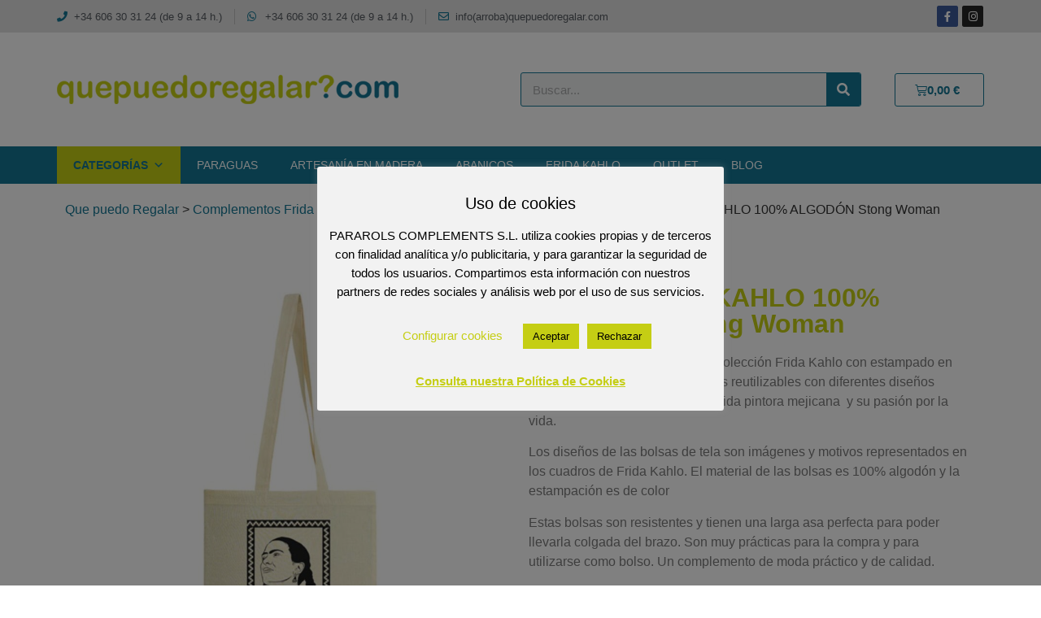

--- FILE ---
content_type: text/html; charset=UTF-8
request_url: https://www.quepuedoregalar.com/shop/bolsas-frida-kahlo/bolsa-frida-kahlo-100-algodon-stong-woman/
body_size: 26949
content:
<!doctype html>
<html lang="es">
<head>
	<meta charset="UTF-8">
	<meta name="viewport" content="width=device-width, initial-scale=1">
	<link rel="profile" href="https://gmpg.org/xfn/11">
	<meta name='robots' content='index, follow, max-image-preview:large, max-snippet:-1, max-video-preview:-1' />

	<!-- This site is optimized with the Yoast SEO plugin v22.9 - https://yoast.com/wordpress/plugins/seo/ -->
	<title>BOLSA FRIDA KAHLO 100% ALGODÓN Stong Woman - Complementos Frida Kahlo (bolsas, portatodo, necesers, bolsos, tazas) - Que puedo Regalar</title>
	<meta name="description" content="Bolsas de tela con color de la colección Frida Kahlo. Unas prácticas bolsas reutilizables con diferentes diseños inspirados en  la obra de la conocida pintora mejicana  y su pasión por la vida.  Los diseños de las bolsas de tela son imágenes y motivos representados en los cuadros de Frida Kahlo. El material de las bolsas es 100% algodón y la estampación es de color   Estas bolsas son resistentes y tienen una larga asa perfecta para poder llevarla colgada del brazo. Son muy prácticas para la compra y para utilizarse como bolso. Un complemento de moda práctico y de calidad.   Complemento de moda.  Material: Algodón  Color del producto: multicolor  Medidas: 40×36" />
	<link rel="canonical" href="https://www.quepuedoregalar.com/shop/bolsas-frida-kahlo/bolsa-frida-kahlo-100-algodon-stong-woman/" />
	<meta property="og:locale" content="es_ES" />
	<meta property="og:type" content="article" />
	<meta property="og:title" content="BOLSA FRIDA KAHLO 100% ALGODÓN Stong Woman - Complementos Frida Kahlo (bolsas, portatodo, necesers, bolsos, tazas) - Que puedo Regalar" />
	<meta property="og:description" content="Bolsas de tela con color de la colección Frida Kahlo. Unas prácticas bolsas reutilizables con diferentes diseños inspirados en  la obra de la conocida pintora mejicana  y su pasión por la vida.  Los diseños de las bolsas de tela son imágenes y motivos representados en los cuadros de Frida Kahlo. El material de las bolsas es 100% algodón y la estampación es de color   Estas bolsas son resistentes y tienen una larga asa perfecta para poder llevarla colgada del brazo. Son muy prácticas para la compra y para utilizarse como bolso. Un complemento de moda práctico y de calidad.   Complemento de moda.  Material: Algodón  Color del producto: multicolor  Medidas: 40×36" />
	<meta property="og:url" content="https://www.quepuedoregalar.com/shop/bolsas-frida-kahlo/bolsa-frida-kahlo-100-algodon-stong-woman/" />
	<meta property="og:site_name" content="Que puedo Regalar" />
	<meta property="article:publisher" content="https://www.facebook.com/quepuedoregalar/" />
	<meta property="article:modified_time" content="2023-11-29T07:10:03+00:00" />
	<meta property="og:image" content="http://www.quepuedoregalar.com/wp-content/uploads/2023/02/91000-2022-Tote_Strong-Woman-16001600.jpg" />
	<meta property="og:image:width" content="1600" />
	<meta property="og:image:height" content="1600" />
	<meta property="og:image:type" content="image/jpeg" />
	<meta name="twitter:card" content="summary_large_image" />
	<meta name="twitter:site" content="@QuePuedoRegalar" />
	<script type="application/ld+json" class="yoast-schema-graph">{"@context":"https://schema.org","@graph":[{"@type":"WebPage","@id":"https://www.quepuedoregalar.com/shop/bolsas-frida-kahlo/bolsa-frida-kahlo-100-algodon-stong-woman/","url":"https://www.quepuedoregalar.com/shop/bolsas-frida-kahlo/bolsa-frida-kahlo-100-algodon-stong-woman/","name":"BOLSA FRIDA KAHLO 100% ALGODÓN Stong Woman - Complementos Frida Kahlo (bolsas, portatodo, necesers, bolsos, tazas) - Que puedo Regalar","isPartOf":{"@id":"https://www.quepuedoregalar.com/#website"},"primaryImageOfPage":{"@id":"https://www.quepuedoregalar.com/shop/bolsas-frida-kahlo/bolsa-frida-kahlo-100-algodon-stong-woman/#primaryimage"},"image":{"@id":"https://www.quepuedoregalar.com/shop/bolsas-frida-kahlo/bolsa-frida-kahlo-100-algodon-stong-woman/#primaryimage"},"thumbnailUrl":"https://www.quepuedoregalar.com/wp-content/uploads/2023/02/91000-2022-Tote_Strong-Woman-16001600.jpg","datePublished":"2023-02-16T10:51:06+00:00","dateModified":"2023-11-29T07:10:03+00:00","description":"Bolsas de tela con color de la colección Frida Kahlo. Unas prácticas bolsas reutilizables con diferentes diseños inspirados en  la obra de la conocida pintora mejicana  y su pasión por la vida. Los diseños de las bolsas de tela son imágenes y motivos representados en los cuadros de Frida Kahlo. El material de las bolsas es 100% algodón y la estampación es de color Estas bolsas son resistentes y tienen una larga asa perfecta para poder llevarla colgada del brazo. Son muy prácticas para la compra y para utilizarse como bolso. Un complemento de moda práctico y de calidad. Complemento de moda. Material: Algodón Color del producto: multicolor Medidas: 40×36","breadcrumb":{"@id":"https://www.quepuedoregalar.com/shop/bolsas-frida-kahlo/bolsa-frida-kahlo-100-algodon-stong-woman/#breadcrumb"},"inLanguage":"es","potentialAction":[{"@type":"ReadAction","target":["https://www.quepuedoregalar.com/shop/bolsas-frida-kahlo/bolsa-frida-kahlo-100-algodon-stong-woman/"]}]},{"@type":"ImageObject","inLanguage":"es","@id":"https://www.quepuedoregalar.com/shop/bolsas-frida-kahlo/bolsa-frida-kahlo-100-algodon-stong-woman/#primaryimage","url":"https://www.quepuedoregalar.com/wp-content/uploads/2023/02/91000-2022-Tote_Strong-Woman-16001600.jpg","contentUrl":"https://www.quepuedoregalar.com/wp-content/uploads/2023/02/91000-2022-Tote_Strong-Woman-16001600.jpg","width":1600,"height":1600},{"@type":"BreadcrumbList","@id":"https://www.quepuedoregalar.com/shop/bolsas-frida-kahlo/bolsa-frida-kahlo-100-algodon-stong-woman/#breadcrumb","itemListElement":[{"@type":"ListItem","position":1,"name":"Portada","item":"https://www.quepuedoregalar.com/"},{"@type":"ListItem","position":2,"name":"Productos","item":"https://www.quepuedoregalar.com/shop/"},{"@type":"ListItem","position":3,"name":"BOLSA FRIDA KAHLO 100% ALGODÓN Stong Woman"}]},{"@type":"WebSite","@id":"https://www.quepuedoregalar.com/#website","url":"https://www.quepuedoregalar.com/","name":"Que puedo Regalar","description":"","publisher":{"@id":"https://www.quepuedoregalar.com/#organization"},"potentialAction":[{"@type":"SearchAction","target":{"@type":"EntryPoint","urlTemplate":"https://www.quepuedoregalar.com/?s={search_term_string}"},"query-input":"required name=search_term_string"}],"inLanguage":"es"},{"@type":"Organization","@id":"https://www.quepuedoregalar.com/#organization","name":"¿Que puedo Regalar?","url":"https://www.quepuedoregalar.com/","logo":{"@type":"ImageObject","inLanguage":"es","@id":"https://www.quepuedoregalar.com/#/schema/logo/image/","url":"https://www.quepuedoregalar.com/wp-content/uploads/2017/07/logo-qpr.png","contentUrl":"https://www.quepuedoregalar.com/wp-content/uploads/2017/07/logo-qpr.png","width":420,"height":36,"caption":"¿Que puedo Regalar?"},"image":{"@id":"https://www.quepuedoregalar.com/#/schema/logo/image/"},"sameAs":["https://www.facebook.com/quepuedoregalar/","https://x.com/QuePuedoRegalar"]}]}</script>
	<!-- / Yoast SEO plugin. -->


<link rel="alternate" type="application/rss+xml" title="Que puedo Regalar &raquo; Feed" href="https://www.quepuedoregalar.com/feed/" />
<link rel="alternate" title="oEmbed (JSON)" type="application/json+oembed" href="https://www.quepuedoregalar.com/wp-json/oembed/1.0/embed?url=https%3A%2F%2Fwww.quepuedoregalar.com%2Fshop%2Fbolsas-frida-kahlo%2Fbolsa-frida-kahlo-100-algodon-stong-woman%2F" />
<link rel="alternate" title="oEmbed (XML)" type="text/xml+oembed" href="https://www.quepuedoregalar.com/wp-json/oembed/1.0/embed?url=https%3A%2F%2Fwww.quepuedoregalar.com%2Fshop%2Fbolsas-frida-kahlo%2Fbolsa-frida-kahlo-100-algodon-stong-woman%2F&#038;format=xml" />
<style id='wp-img-auto-sizes-contain-inline-css'>
img:is([sizes=auto i],[sizes^="auto," i]){contain-intrinsic-size:3000px 1500px}
/*# sourceURL=wp-img-auto-sizes-contain-inline-css */
</style>
<style id='wp-emoji-styles-inline-css'>

	img.wp-smiley, img.emoji {
		display: inline !important;
		border: none !important;
		box-shadow: none !important;
		height: 1em !important;
		width: 1em !important;
		margin: 0 0.07em !important;
		vertical-align: -0.1em !important;
		background: none !important;
		padding: 0 !important;
	}
/*# sourceURL=wp-emoji-styles-inline-css */
</style>
<link rel='stylesheet' id='cookie-law-info-css' href='https://www.quepuedoregalar.com/wp-content/plugins/cookie-law-info/legacy/public/css/cookie-law-info-public.css?ver=3.2.4' media='all' />
<link rel='stylesheet' id='cookie-law-info-gdpr-css' href='https://www.quepuedoregalar.com/wp-content/plugins/cookie-law-info/legacy/public/css/cookie-law-info-gdpr.css?ver=3.2.4' media='all' />
<link rel='stylesheet' id='photoswipe-css' href='https://www.quepuedoregalar.com/wp-content/plugins/woocommerce/assets/css/photoswipe/photoswipe.min.css?ver=9.0.3' media='all' />
<link rel='stylesheet' id='photoswipe-default-skin-css' href='https://www.quepuedoregalar.com/wp-content/plugins/woocommerce/assets/css/photoswipe/default-skin/default-skin.min.css?ver=9.0.3' media='all' />
<link rel='stylesheet' id='woocommerce-layout-css' href='https://www.quepuedoregalar.com/wp-content/plugins/woocommerce/assets/css/woocommerce-layout.css?ver=9.0.3' media='all' />
<link rel='stylesheet' id='woocommerce-smallscreen-css' href='https://www.quepuedoregalar.com/wp-content/plugins/woocommerce/assets/css/woocommerce-smallscreen.css?ver=9.0.3' media='only screen and (max-width: 768px)' />
<link rel='stylesheet' id='woocommerce-general-css' href='https://www.quepuedoregalar.com/wp-content/plugins/woocommerce/assets/css/woocommerce.css?ver=9.0.3' media='all' />
<style id='woocommerce-inline-inline-css'>
.woocommerce form .form-row .required { visibility: visible; }
/*# sourceURL=woocommerce-inline-inline-css */
</style>
<link rel='stylesheet' id='megamenu-css' href='https://www.quepuedoregalar.com/wp-content/uploads/maxmegamenu/style.css?ver=c77d36' media='all' />
<link rel='stylesheet' id='dashicons-css' href='https://www.quepuedoregalar.com/wp-includes/css/dashicons.min.css?ver=6.9' media='all' />
<link rel='stylesheet' id='hello-elementor-css' href='https://www.quepuedoregalar.com/wp-content/themes/hello-elementor/style.min.css?ver=3.1.0' media='all' />
<link rel='stylesheet' id='hello-elementor-theme-style-css' href='https://www.quepuedoregalar.com/wp-content/themes/hello-elementor/theme.min.css?ver=3.1.0' media='all' />
<link rel='stylesheet' id='hello-elementor-header-footer-css' href='https://www.quepuedoregalar.com/wp-content/themes/hello-elementor/header-footer.min.css?ver=3.1.0' media='all' />
<link rel='stylesheet' id='elementor-icons-css' href='https://www.quepuedoregalar.com/wp-content/plugins/elementor/assets/lib/eicons/css/elementor-icons.min.css?ver=5.30.0' media='all' />
<link rel='stylesheet' id='elementor-frontend-css' href='https://www.quepuedoregalar.com/wp-content/plugins/elementor/assets/css/frontend.min.css?ver=3.22.3' media='all' />
<style id='elementor-frontend-inline-css'>
.elementor-kit-10253{--e-global-color-primary:#C5CE14;--e-global-color-secondary:#54595F;--e-global-color-text:#7A7A7A;--e-global-color-accent:#147693;--e-global-typography-primary-font-family:"Roboto";--e-global-typography-primary-font-weight:600;--e-global-typography-secondary-font-family:"Roboto Slab";--e-global-typography-secondary-font-weight:400;--e-global-typography-text-font-family:"Roboto";--e-global-typography-text-font-weight:400;--e-global-typography-accent-font-family:"Roboto";--e-global-typography-accent-font-weight:500;}.elementor-kit-10253 a{color:var( --e-global-color-accent );}.elementor-kit-10253 a:hover{color:var( --e-global-color-secondary );}.elementor-section.elementor-section-boxed > .elementor-container{max-width:1140px;}.e-con{--container-max-width:1140px;}.elementor-widget:not(:last-child){margin-block-end:20px;}.elementor-element{--widgets-spacing:20px 20px;}{}h1.entry-title{display:var(--page-title-display);}.elementor-kit-10253 e-page-transition{background-color:#FFBC7D;}@media(max-width:1024px){.elementor-section.elementor-section-boxed > .elementor-container{max-width:1024px;}.e-con{--container-max-width:1024px;}}@media(max-width:767px){.elementor-section.elementor-section-boxed > .elementor-container{max-width:767px;}.e-con{--container-max-width:767px;}}
.elementor-widget-heading .elementor-heading-title{color:var( --e-global-color-primary );font-family:var( --e-global-typography-primary-font-family ), Sans-serif;font-weight:var( --e-global-typography-primary-font-weight );}.elementor-widget-image .widget-image-caption{color:var( --e-global-color-text );font-family:var( --e-global-typography-text-font-family ), Sans-serif;font-weight:var( --e-global-typography-text-font-weight );}.elementor-widget-text-editor{color:var( --e-global-color-text );font-family:var( --e-global-typography-text-font-family ), Sans-serif;font-weight:var( --e-global-typography-text-font-weight );}.elementor-widget-text-editor.elementor-drop-cap-view-stacked .elementor-drop-cap{background-color:var( --e-global-color-primary );}.elementor-widget-text-editor.elementor-drop-cap-view-framed .elementor-drop-cap, .elementor-widget-text-editor.elementor-drop-cap-view-default .elementor-drop-cap{color:var( --e-global-color-primary );border-color:var( --e-global-color-primary );}.elementor-widget-button .elementor-button{font-family:var( --e-global-typography-accent-font-family ), Sans-serif;font-weight:var( --e-global-typography-accent-font-weight );background-color:var( --e-global-color-accent );}.elementor-widget-divider{--divider-color:var( --e-global-color-secondary );}.elementor-widget-divider .elementor-divider__text{color:var( --e-global-color-secondary );font-family:var( --e-global-typography-secondary-font-family ), Sans-serif;font-weight:var( --e-global-typography-secondary-font-weight );}.elementor-widget-divider.elementor-view-stacked .elementor-icon{background-color:var( --e-global-color-secondary );}.elementor-widget-divider.elementor-view-framed .elementor-icon, .elementor-widget-divider.elementor-view-default .elementor-icon{color:var( --e-global-color-secondary );border-color:var( --e-global-color-secondary );}.elementor-widget-divider.elementor-view-framed .elementor-icon, .elementor-widget-divider.elementor-view-default .elementor-icon svg{fill:var( --e-global-color-secondary );}.elementor-widget-image-box .elementor-image-box-title{color:var( --e-global-color-primary );font-family:var( --e-global-typography-primary-font-family ), Sans-serif;font-weight:var( --e-global-typography-primary-font-weight );}.elementor-widget-image-box .elementor-image-box-description{color:var( --e-global-color-text );font-family:var( --e-global-typography-text-font-family ), Sans-serif;font-weight:var( --e-global-typography-text-font-weight );}.elementor-widget-icon.elementor-view-stacked .elementor-icon{background-color:var( --e-global-color-primary );}.elementor-widget-icon.elementor-view-framed .elementor-icon, .elementor-widget-icon.elementor-view-default .elementor-icon{color:var( --e-global-color-primary );border-color:var( --e-global-color-primary );}.elementor-widget-icon.elementor-view-framed .elementor-icon, .elementor-widget-icon.elementor-view-default .elementor-icon svg{fill:var( --e-global-color-primary );}.elementor-widget-icon-box.elementor-view-stacked .elementor-icon{background-color:var( --e-global-color-primary );}.elementor-widget-icon-box.elementor-view-framed .elementor-icon, .elementor-widget-icon-box.elementor-view-default .elementor-icon{fill:var( --e-global-color-primary );color:var( --e-global-color-primary );border-color:var( --e-global-color-primary );}.elementor-widget-icon-box .elementor-icon-box-title{color:var( --e-global-color-primary );}.elementor-widget-icon-box .elementor-icon-box-title, .elementor-widget-icon-box .elementor-icon-box-title a{font-family:var( --e-global-typography-primary-font-family ), Sans-serif;font-weight:var( --e-global-typography-primary-font-weight );}.elementor-widget-icon-box .elementor-icon-box-description{color:var( --e-global-color-text );font-family:var( --e-global-typography-text-font-family ), Sans-serif;font-weight:var( --e-global-typography-text-font-weight );}.elementor-widget-star-rating .elementor-star-rating__title{color:var( --e-global-color-text );font-family:var( --e-global-typography-text-font-family ), Sans-serif;font-weight:var( --e-global-typography-text-font-weight );}.elementor-widget-image-gallery .gallery-item .gallery-caption{font-family:var( --e-global-typography-accent-font-family ), Sans-serif;font-weight:var( --e-global-typography-accent-font-weight );}.elementor-widget-icon-list .elementor-icon-list-item:not(:last-child):after{border-color:var( --e-global-color-text );}.elementor-widget-icon-list .elementor-icon-list-icon i{color:var( --e-global-color-primary );}.elementor-widget-icon-list .elementor-icon-list-icon svg{fill:var( --e-global-color-primary );}.elementor-widget-icon-list .elementor-icon-list-item > .elementor-icon-list-text, .elementor-widget-icon-list .elementor-icon-list-item > a{font-family:var( --e-global-typography-text-font-family ), Sans-serif;font-weight:var( --e-global-typography-text-font-weight );}.elementor-widget-icon-list .elementor-icon-list-text{color:var( --e-global-color-secondary );}.elementor-widget-counter .elementor-counter-number-wrapper{color:var( --e-global-color-primary );font-family:var( --e-global-typography-primary-font-family ), Sans-serif;font-weight:var( --e-global-typography-primary-font-weight );}.elementor-widget-counter .elementor-counter-title{color:var( --e-global-color-secondary );font-family:var( --e-global-typography-secondary-font-family ), Sans-serif;font-weight:var( --e-global-typography-secondary-font-weight );}.elementor-widget-progress .elementor-progress-wrapper .elementor-progress-bar{background-color:var( --e-global-color-primary );}.elementor-widget-progress .elementor-title{color:var( --e-global-color-primary );font-family:var( --e-global-typography-text-font-family ), Sans-serif;font-weight:var( --e-global-typography-text-font-weight );}.elementor-widget-testimonial .elementor-testimonial-content{color:var( --e-global-color-text );font-family:var( --e-global-typography-text-font-family ), Sans-serif;font-weight:var( --e-global-typography-text-font-weight );}.elementor-widget-testimonial .elementor-testimonial-name{color:var( --e-global-color-primary );font-family:var( --e-global-typography-primary-font-family ), Sans-serif;font-weight:var( --e-global-typography-primary-font-weight );}.elementor-widget-testimonial .elementor-testimonial-job{color:var( --e-global-color-secondary );font-family:var( --e-global-typography-secondary-font-family ), Sans-serif;font-weight:var( --e-global-typography-secondary-font-weight );}.elementor-widget-tabs .elementor-tab-title, .elementor-widget-tabs .elementor-tab-title a{color:var( --e-global-color-primary );}.elementor-widget-tabs .elementor-tab-title.elementor-active,
					 .elementor-widget-tabs .elementor-tab-title.elementor-active a{color:var( --e-global-color-accent );}.elementor-widget-tabs .elementor-tab-title{font-family:var( --e-global-typography-primary-font-family ), Sans-serif;font-weight:var( --e-global-typography-primary-font-weight );}.elementor-widget-tabs .elementor-tab-content{color:var( --e-global-color-text );font-family:var( --e-global-typography-text-font-family ), Sans-serif;font-weight:var( --e-global-typography-text-font-weight );}.elementor-widget-accordion .elementor-accordion-icon, .elementor-widget-accordion .elementor-accordion-title{color:var( --e-global-color-primary );}.elementor-widget-accordion .elementor-accordion-icon svg{fill:var( --e-global-color-primary );}.elementor-widget-accordion .elementor-active .elementor-accordion-icon, .elementor-widget-accordion .elementor-active .elementor-accordion-title{color:var( --e-global-color-accent );}.elementor-widget-accordion .elementor-active .elementor-accordion-icon svg{fill:var( --e-global-color-accent );}.elementor-widget-accordion .elementor-accordion-title{font-family:var( --e-global-typography-primary-font-family ), Sans-serif;font-weight:var( --e-global-typography-primary-font-weight );}.elementor-widget-accordion .elementor-tab-content{color:var( --e-global-color-text );font-family:var( --e-global-typography-text-font-family ), Sans-serif;font-weight:var( --e-global-typography-text-font-weight );}.elementor-widget-toggle .elementor-toggle-title, .elementor-widget-toggle .elementor-toggle-icon{color:var( --e-global-color-primary );}.elementor-widget-toggle .elementor-toggle-icon svg{fill:var( --e-global-color-primary );}.elementor-widget-toggle .elementor-tab-title.elementor-active a, .elementor-widget-toggle .elementor-tab-title.elementor-active .elementor-toggle-icon{color:var( --e-global-color-accent );}.elementor-widget-toggle .elementor-toggle-title{font-family:var( --e-global-typography-primary-font-family ), Sans-serif;font-weight:var( --e-global-typography-primary-font-weight );}.elementor-widget-toggle .elementor-tab-content{color:var( --e-global-color-text );font-family:var( --e-global-typography-text-font-family ), Sans-serif;font-weight:var( --e-global-typography-text-font-weight );}.elementor-widget-alert .elementor-alert-title{font-family:var( --e-global-typography-primary-font-family ), Sans-serif;font-weight:var( --e-global-typography-primary-font-weight );}.elementor-widget-alert .elementor-alert-description{font-family:var( --e-global-typography-text-font-family ), Sans-serif;font-weight:var( --e-global-typography-text-font-weight );}.elementor-widget-text-path{font-family:var( --e-global-typography-text-font-family ), Sans-serif;font-weight:var( --e-global-typography-text-font-weight );}.elementor-widget-theme-site-logo .widget-image-caption{color:var( --e-global-color-text );font-family:var( --e-global-typography-text-font-family ), Sans-serif;font-weight:var( --e-global-typography-text-font-weight );}.elementor-widget-theme-site-title .elementor-heading-title{color:var( --e-global-color-primary );font-family:var( --e-global-typography-primary-font-family ), Sans-serif;font-weight:var( --e-global-typography-primary-font-weight );}.elementor-widget-theme-page-title .elementor-heading-title{color:var( --e-global-color-primary );font-family:var( --e-global-typography-primary-font-family ), Sans-serif;font-weight:var( --e-global-typography-primary-font-weight );}.elementor-widget-theme-post-title .elementor-heading-title{color:var( --e-global-color-primary );font-family:var( --e-global-typography-primary-font-family ), Sans-serif;font-weight:var( --e-global-typography-primary-font-weight );}.elementor-widget-theme-post-excerpt .elementor-widget-container{color:var( --e-global-color-text );font-family:var( --e-global-typography-text-font-family ), Sans-serif;font-weight:var( --e-global-typography-text-font-weight );}.elementor-widget-theme-post-content{color:var( --e-global-color-text );font-family:var( --e-global-typography-text-font-family ), Sans-serif;font-weight:var( --e-global-typography-text-font-weight );}.elementor-widget-theme-post-featured-image .widget-image-caption{color:var( --e-global-color-text );font-family:var( --e-global-typography-text-font-family ), Sans-serif;font-weight:var( --e-global-typography-text-font-weight );}.elementor-widget-theme-archive-title .elementor-heading-title{color:var( --e-global-color-primary );font-family:var( --e-global-typography-primary-font-family ), Sans-serif;font-weight:var( --e-global-typography-primary-font-weight );}.elementor-widget-archive-posts .elementor-post__title, .elementor-widget-archive-posts .elementor-post__title a{color:var( --e-global-color-secondary );font-family:var( --e-global-typography-primary-font-family ), Sans-serif;font-weight:var( --e-global-typography-primary-font-weight );}.elementor-widget-archive-posts .elementor-post__meta-data{font-family:var( --e-global-typography-secondary-font-family ), Sans-serif;font-weight:var( --e-global-typography-secondary-font-weight );}.elementor-widget-archive-posts .elementor-post__excerpt p{font-family:var( --e-global-typography-text-font-family ), Sans-serif;font-weight:var( --e-global-typography-text-font-weight );}.elementor-widget-archive-posts .elementor-post__read-more{color:var( --e-global-color-accent );}.elementor-widget-archive-posts a.elementor-post__read-more{font-family:var( --e-global-typography-accent-font-family ), Sans-serif;font-weight:var( --e-global-typography-accent-font-weight );}.elementor-widget-archive-posts .elementor-post__card .elementor-post__badge{background-color:var( --e-global-color-accent );font-family:var( --e-global-typography-accent-font-family ), Sans-serif;font-weight:var( --e-global-typography-accent-font-weight );}.elementor-widget-archive-posts .elementor-pagination{font-family:var( --e-global-typography-secondary-font-family ), Sans-serif;font-weight:var( --e-global-typography-secondary-font-weight );}.elementor-widget-archive-posts .elementor-button{font-family:var( --e-global-typography-accent-font-family ), Sans-serif;font-weight:var( --e-global-typography-accent-font-weight );background-color:var( --e-global-color-accent );}.elementor-widget-archive-posts .e-load-more-message{font-family:var( --e-global-typography-secondary-font-family ), Sans-serif;font-weight:var( --e-global-typography-secondary-font-weight );}.elementor-widget-archive-posts .elementor-posts-nothing-found{color:var( --e-global-color-text );font-family:var( --e-global-typography-text-font-family ), Sans-serif;font-weight:var( --e-global-typography-text-font-weight );}.elementor-widget-loop-grid .elementor-pagination{font-family:var( --e-global-typography-secondary-font-family ), Sans-serif;font-weight:var( --e-global-typography-secondary-font-weight );}.elementor-widget-loop-grid .elementor-button{font-family:var( --e-global-typography-accent-font-family ), Sans-serif;font-weight:var( --e-global-typography-accent-font-weight );background-color:var( --e-global-color-accent );}.elementor-widget-loop-grid .e-load-more-message{font-family:var( --e-global-typography-secondary-font-family ), Sans-serif;font-weight:var( --e-global-typography-secondary-font-weight );}.elementor-widget-posts .elementor-post__title, .elementor-widget-posts .elementor-post__title a{color:var( --e-global-color-secondary );font-family:var( --e-global-typography-primary-font-family ), Sans-serif;font-weight:var( --e-global-typography-primary-font-weight );}.elementor-widget-posts .elementor-post__meta-data{font-family:var( --e-global-typography-secondary-font-family ), Sans-serif;font-weight:var( --e-global-typography-secondary-font-weight );}.elementor-widget-posts .elementor-post__excerpt p{font-family:var( --e-global-typography-text-font-family ), Sans-serif;font-weight:var( --e-global-typography-text-font-weight );}.elementor-widget-posts .elementor-post__read-more{color:var( --e-global-color-accent );}.elementor-widget-posts a.elementor-post__read-more{font-family:var( --e-global-typography-accent-font-family ), Sans-serif;font-weight:var( --e-global-typography-accent-font-weight );}.elementor-widget-posts .elementor-post__card .elementor-post__badge{background-color:var( --e-global-color-accent );font-family:var( --e-global-typography-accent-font-family ), Sans-serif;font-weight:var( --e-global-typography-accent-font-weight );}.elementor-widget-posts .elementor-pagination{font-family:var( --e-global-typography-secondary-font-family ), Sans-serif;font-weight:var( --e-global-typography-secondary-font-weight );}.elementor-widget-posts .elementor-button{font-family:var( --e-global-typography-accent-font-family ), Sans-serif;font-weight:var( --e-global-typography-accent-font-weight );background-color:var( --e-global-color-accent );}.elementor-widget-posts .e-load-more-message{font-family:var( --e-global-typography-secondary-font-family ), Sans-serif;font-weight:var( --e-global-typography-secondary-font-weight );}.elementor-widget-portfolio a .elementor-portfolio-item__overlay{background-color:var( --e-global-color-accent );}.elementor-widget-portfolio .elementor-portfolio-item__title{font-family:var( --e-global-typography-primary-font-family ), Sans-serif;font-weight:var( --e-global-typography-primary-font-weight );}.elementor-widget-portfolio .elementor-portfolio__filter{color:var( --e-global-color-text );font-family:var( --e-global-typography-primary-font-family ), Sans-serif;font-weight:var( --e-global-typography-primary-font-weight );}.elementor-widget-portfolio .elementor-portfolio__filter.elementor-active{color:var( --e-global-color-primary );}.elementor-widget-gallery .elementor-gallery-item__title{font-family:var( --e-global-typography-primary-font-family ), Sans-serif;font-weight:var( --e-global-typography-primary-font-weight );}.elementor-widget-gallery .elementor-gallery-item__description{font-family:var( --e-global-typography-text-font-family ), Sans-serif;font-weight:var( --e-global-typography-text-font-weight );}.elementor-widget-gallery{--galleries-title-color-normal:var( --e-global-color-primary );--galleries-title-color-hover:var( --e-global-color-secondary );--galleries-pointer-bg-color-hover:var( --e-global-color-accent );--gallery-title-color-active:var( --e-global-color-secondary );--galleries-pointer-bg-color-active:var( --e-global-color-accent );}.elementor-widget-gallery .elementor-gallery-title{font-family:var( --e-global-typography-primary-font-family ), Sans-serif;font-weight:var( --e-global-typography-primary-font-weight );}.elementor-widget-form .elementor-field-group > label, .elementor-widget-form .elementor-field-subgroup label{color:var( --e-global-color-text );}.elementor-widget-form .elementor-field-group > label{font-family:var( --e-global-typography-text-font-family ), Sans-serif;font-weight:var( --e-global-typography-text-font-weight );}.elementor-widget-form .elementor-field-type-html{color:var( --e-global-color-text );font-family:var( --e-global-typography-text-font-family ), Sans-serif;font-weight:var( --e-global-typography-text-font-weight );}.elementor-widget-form .elementor-field-group .elementor-field{color:var( --e-global-color-text );}.elementor-widget-form .elementor-field-group .elementor-field, .elementor-widget-form .elementor-field-subgroup label{font-family:var( --e-global-typography-text-font-family ), Sans-serif;font-weight:var( --e-global-typography-text-font-weight );}.elementor-widget-form .elementor-button{font-family:var( --e-global-typography-accent-font-family ), Sans-serif;font-weight:var( --e-global-typography-accent-font-weight );}.elementor-widget-form .e-form__buttons__wrapper__button-next{background-color:var( --e-global-color-accent );}.elementor-widget-form .elementor-button[type="submit"]{background-color:var( --e-global-color-accent );}.elementor-widget-form .e-form__buttons__wrapper__button-previous{background-color:var( --e-global-color-accent );}.elementor-widget-form .elementor-message{font-family:var( --e-global-typography-text-font-family ), Sans-serif;font-weight:var( --e-global-typography-text-font-weight );}.elementor-widget-form .e-form__indicators__indicator, .elementor-widget-form .e-form__indicators__indicator__label{font-family:var( --e-global-typography-accent-font-family ), Sans-serif;font-weight:var( --e-global-typography-accent-font-weight );}.elementor-widget-form{--e-form-steps-indicator-inactive-primary-color:var( --e-global-color-text );--e-form-steps-indicator-active-primary-color:var( --e-global-color-accent );--e-form-steps-indicator-completed-primary-color:var( --e-global-color-accent );--e-form-steps-indicator-progress-color:var( --e-global-color-accent );--e-form-steps-indicator-progress-background-color:var( --e-global-color-text );--e-form-steps-indicator-progress-meter-color:var( --e-global-color-text );}.elementor-widget-form .e-form__indicators__indicator__progress__meter{font-family:var( --e-global-typography-accent-font-family ), Sans-serif;font-weight:var( --e-global-typography-accent-font-weight );}.elementor-widget-login .elementor-field-group > a{color:var( --e-global-color-text );}.elementor-widget-login .elementor-field-group > a:hover{color:var( --e-global-color-accent );}.elementor-widget-login .elementor-form-fields-wrapper label{color:var( --e-global-color-text );font-family:var( --e-global-typography-text-font-family ), Sans-serif;font-weight:var( --e-global-typography-text-font-weight );}.elementor-widget-login .elementor-field-group .elementor-field{color:var( --e-global-color-text );}.elementor-widget-login .elementor-field-group .elementor-field, .elementor-widget-login .elementor-field-subgroup label{font-family:var( --e-global-typography-text-font-family ), Sans-serif;font-weight:var( --e-global-typography-text-font-weight );}.elementor-widget-login .elementor-button{font-family:var( --e-global-typography-accent-font-family ), Sans-serif;font-weight:var( --e-global-typography-accent-font-weight );background-color:var( --e-global-color-accent );}.elementor-widget-login .elementor-widget-container .elementor-login__logged-in-message{color:var( --e-global-color-text );font-family:var( --e-global-typography-text-font-family ), Sans-serif;font-weight:var( --e-global-typography-text-font-weight );}.elementor-widget-slides .elementor-slide-heading{font-family:var( --e-global-typography-primary-font-family ), Sans-serif;font-weight:var( --e-global-typography-primary-font-weight );}.elementor-widget-slides .elementor-slide-description{font-family:var( --e-global-typography-secondary-font-family ), Sans-serif;font-weight:var( --e-global-typography-secondary-font-weight );}.elementor-widget-slides .elementor-slide-button{font-family:var( --e-global-typography-accent-font-family ), Sans-serif;font-weight:var( --e-global-typography-accent-font-weight );}.elementor-widget-nav-menu .elementor-nav-menu .elementor-item{font-family:var( --e-global-typography-primary-font-family ), Sans-serif;font-weight:var( --e-global-typography-primary-font-weight );}.elementor-widget-nav-menu .elementor-nav-menu--main .elementor-item{color:var( --e-global-color-text );fill:var( --e-global-color-text );}.elementor-widget-nav-menu .elementor-nav-menu--main .elementor-item:hover,
					.elementor-widget-nav-menu .elementor-nav-menu--main .elementor-item.elementor-item-active,
					.elementor-widget-nav-menu .elementor-nav-menu--main .elementor-item.highlighted,
					.elementor-widget-nav-menu .elementor-nav-menu--main .elementor-item:focus{color:var( --e-global-color-accent );fill:var( --e-global-color-accent );}.elementor-widget-nav-menu .elementor-nav-menu--main:not(.e--pointer-framed) .elementor-item:before,
					.elementor-widget-nav-menu .elementor-nav-menu--main:not(.e--pointer-framed) .elementor-item:after{background-color:var( --e-global-color-accent );}.elementor-widget-nav-menu .e--pointer-framed .elementor-item:before,
					.elementor-widget-nav-menu .e--pointer-framed .elementor-item:after{border-color:var( --e-global-color-accent );}.elementor-widget-nav-menu{--e-nav-menu-divider-color:var( --e-global-color-text );}.elementor-widget-nav-menu .elementor-nav-menu--dropdown .elementor-item, .elementor-widget-nav-menu .elementor-nav-menu--dropdown  .elementor-sub-item{font-family:var( --e-global-typography-accent-font-family ), Sans-serif;font-weight:var( --e-global-typography-accent-font-weight );}.elementor-widget-animated-headline .elementor-headline-dynamic-wrapper path{stroke:var( --e-global-color-accent );}.elementor-widget-animated-headline .elementor-headline-plain-text{color:var( --e-global-color-secondary );}.elementor-widget-animated-headline .elementor-headline{font-family:var( --e-global-typography-primary-font-family ), Sans-serif;font-weight:var( --e-global-typography-primary-font-weight );}.elementor-widget-animated-headline{--dynamic-text-color:var( --e-global-color-secondary );}.elementor-widget-animated-headline .elementor-headline-dynamic-text{font-family:var( --e-global-typography-primary-font-family ), Sans-serif;font-weight:var( --e-global-typography-primary-font-weight );}.elementor-widget-hotspot .widget-image-caption{font-family:var( --e-global-typography-text-font-family ), Sans-serif;font-weight:var( --e-global-typography-text-font-weight );}.elementor-widget-hotspot{--hotspot-color:var( --e-global-color-primary );--hotspot-box-color:var( --e-global-color-secondary );--tooltip-color:var( --e-global-color-secondary );}.elementor-widget-hotspot .e-hotspot__label{font-family:var( --e-global-typography-primary-font-family ), Sans-serif;font-weight:var( --e-global-typography-primary-font-weight );}.elementor-widget-hotspot .e-hotspot__tooltip{font-family:var( --e-global-typography-secondary-font-family ), Sans-serif;font-weight:var( --e-global-typography-secondary-font-weight );}.elementor-widget-price-list .elementor-price-list-header{color:var( --e-global-color-primary );font-family:var( --e-global-typography-primary-font-family ), Sans-serif;font-weight:var( --e-global-typography-primary-font-weight );}.elementor-widget-price-list .elementor-price-list-price{color:var( --e-global-color-primary );font-family:var( --e-global-typography-primary-font-family ), Sans-serif;font-weight:var( --e-global-typography-primary-font-weight );}.elementor-widget-price-list .elementor-price-list-description{color:var( --e-global-color-text );font-family:var( --e-global-typography-text-font-family ), Sans-serif;font-weight:var( --e-global-typography-text-font-weight );}.elementor-widget-price-list .elementor-price-list-separator{border-bottom-color:var( --e-global-color-secondary );}.elementor-widget-price-table{--e-price-table-header-background-color:var( --e-global-color-secondary );}.elementor-widget-price-table .elementor-price-table__heading{font-family:var( --e-global-typography-primary-font-family ), Sans-serif;font-weight:var( --e-global-typography-primary-font-weight );}.elementor-widget-price-table .elementor-price-table__subheading{font-family:var( --e-global-typography-secondary-font-family ), Sans-serif;font-weight:var( --e-global-typography-secondary-font-weight );}.elementor-widget-price-table .elementor-price-table .elementor-price-table__price{font-family:var( --e-global-typography-primary-font-family ), Sans-serif;font-weight:var( --e-global-typography-primary-font-weight );}.elementor-widget-price-table .elementor-price-table__original-price{color:var( --e-global-color-secondary );font-family:var( --e-global-typography-primary-font-family ), Sans-serif;font-weight:var( --e-global-typography-primary-font-weight );}.elementor-widget-price-table .elementor-price-table__period{color:var( --e-global-color-secondary );font-family:var( --e-global-typography-secondary-font-family ), Sans-serif;font-weight:var( --e-global-typography-secondary-font-weight );}.elementor-widget-price-table .elementor-price-table__features-list{--e-price-table-features-list-color:var( --e-global-color-text );}.elementor-widget-price-table .elementor-price-table__features-list li{font-family:var( --e-global-typography-text-font-family ), Sans-serif;font-weight:var( --e-global-typography-text-font-weight );}.elementor-widget-price-table .elementor-price-table__features-list li:before{border-top-color:var( --e-global-color-text );}.elementor-widget-price-table .elementor-price-table__button{font-family:var( --e-global-typography-accent-font-family ), Sans-serif;font-weight:var( --e-global-typography-accent-font-weight );background-color:var( --e-global-color-accent );}.elementor-widget-price-table .elementor-price-table__additional_info{color:var( --e-global-color-text );font-family:var( --e-global-typography-text-font-family ), Sans-serif;font-weight:var( --e-global-typography-text-font-weight );}.elementor-widget-price-table .elementor-price-table__ribbon-inner{background-color:var( --e-global-color-accent );font-family:var( --e-global-typography-accent-font-family ), Sans-serif;font-weight:var( --e-global-typography-accent-font-weight );}.elementor-widget-flip-box .elementor-flip-box__front .elementor-flip-box__layer__title{font-family:var( --e-global-typography-primary-font-family ), Sans-serif;font-weight:var( --e-global-typography-primary-font-weight );}.elementor-widget-flip-box .elementor-flip-box__front .elementor-flip-box__layer__description{font-family:var( --e-global-typography-text-font-family ), Sans-serif;font-weight:var( --e-global-typography-text-font-weight );}.elementor-widget-flip-box .elementor-flip-box__back .elementor-flip-box__layer__title{font-family:var( --e-global-typography-primary-font-family ), Sans-serif;font-weight:var( --e-global-typography-primary-font-weight );}.elementor-widget-flip-box .elementor-flip-box__back .elementor-flip-box__layer__description{font-family:var( --e-global-typography-text-font-family ), Sans-serif;font-weight:var( --e-global-typography-text-font-weight );}.elementor-widget-flip-box .elementor-flip-box__button{font-family:var( --e-global-typography-accent-font-family ), Sans-serif;font-weight:var( --e-global-typography-accent-font-weight );}.elementor-widget-call-to-action .elementor-cta__title{font-family:var( --e-global-typography-primary-font-family ), Sans-serif;font-weight:var( --e-global-typography-primary-font-weight );}.elementor-widget-call-to-action .elementor-cta__description{font-family:var( --e-global-typography-text-font-family ), Sans-serif;font-weight:var( --e-global-typography-text-font-weight );}.elementor-widget-call-to-action .elementor-cta__button{font-family:var( --e-global-typography-accent-font-family ), Sans-serif;font-weight:var( --e-global-typography-accent-font-weight );}.elementor-widget-call-to-action .elementor-ribbon-inner{background-color:var( --e-global-color-accent );font-family:var( --e-global-typography-accent-font-family ), Sans-serif;font-weight:var( --e-global-typography-accent-font-weight );}.elementor-widget-media-carousel .elementor-carousel-image-overlay{font-family:var( --e-global-typography-accent-font-family ), Sans-serif;font-weight:var( --e-global-typography-accent-font-weight );}.elementor-widget-testimonial-carousel .elementor-testimonial__text{color:var( --e-global-color-text );font-family:var( --e-global-typography-text-font-family ), Sans-serif;font-weight:var( --e-global-typography-text-font-weight );}.elementor-widget-testimonial-carousel .elementor-testimonial__name{color:var( --e-global-color-text );font-family:var( --e-global-typography-primary-font-family ), Sans-serif;font-weight:var( --e-global-typography-primary-font-weight );}.elementor-widget-testimonial-carousel .elementor-testimonial__title{color:var( --e-global-color-primary );font-family:var( --e-global-typography-secondary-font-family ), Sans-serif;font-weight:var( --e-global-typography-secondary-font-weight );}.elementor-widget-reviews .elementor-testimonial__header, .elementor-widget-reviews .elementor-testimonial__name{font-family:var( --e-global-typography-primary-font-family ), Sans-serif;font-weight:var( --e-global-typography-primary-font-weight );}.elementor-widget-reviews .elementor-testimonial__text{font-family:var( --e-global-typography-text-font-family ), Sans-serif;font-weight:var( --e-global-typography-text-font-weight );}.elementor-widget-table-of-contents{--header-color:var( --e-global-color-secondary );--item-text-color:var( --e-global-color-text );--item-text-hover-color:var( --e-global-color-accent );--marker-color:var( --e-global-color-text );}.elementor-widget-table-of-contents .elementor-toc__header, .elementor-widget-table-of-contents .elementor-toc__header-title{font-family:var( --e-global-typography-primary-font-family ), Sans-serif;font-weight:var( --e-global-typography-primary-font-weight );}.elementor-widget-table-of-contents .elementor-toc__list-item{font-family:var( --e-global-typography-text-font-family ), Sans-serif;font-weight:var( --e-global-typography-text-font-weight );}.elementor-widget-countdown .elementor-countdown-item{background-color:var( --e-global-color-primary );}.elementor-widget-countdown .elementor-countdown-digits{font-family:var( --e-global-typography-text-font-family ), Sans-serif;font-weight:var( --e-global-typography-text-font-weight );}.elementor-widget-countdown .elementor-countdown-label{font-family:var( --e-global-typography-secondary-font-family ), Sans-serif;font-weight:var( --e-global-typography-secondary-font-weight );}.elementor-widget-countdown .elementor-countdown-expire--message{color:var( --e-global-color-text );font-family:var( --e-global-typography-text-font-family ), Sans-serif;font-weight:var( --e-global-typography-text-font-weight );}.elementor-widget-search-form input[type="search"].elementor-search-form__input{font-family:var( --e-global-typography-text-font-family ), Sans-serif;font-weight:var( --e-global-typography-text-font-weight );}.elementor-widget-search-form .elementor-search-form__input,
					.elementor-widget-search-form .elementor-search-form__icon,
					.elementor-widget-search-form .elementor-lightbox .dialog-lightbox-close-button,
					.elementor-widget-search-form .elementor-lightbox .dialog-lightbox-close-button:hover,
					.elementor-widget-search-form.elementor-search-form--skin-full_screen input[type="search"].elementor-search-form__input{color:var( --e-global-color-text );fill:var( --e-global-color-text );}.elementor-widget-search-form .elementor-search-form__submit{font-family:var( --e-global-typography-text-font-family ), Sans-serif;font-weight:var( --e-global-typography-text-font-weight );background-color:var( --e-global-color-secondary );}.elementor-widget-author-box .elementor-author-box__name{color:var( --e-global-color-secondary );font-family:var( --e-global-typography-primary-font-family ), Sans-serif;font-weight:var( --e-global-typography-primary-font-weight );}.elementor-widget-author-box .elementor-author-box__bio{color:var( --e-global-color-text );font-family:var( --e-global-typography-text-font-family ), Sans-serif;font-weight:var( --e-global-typography-text-font-weight );}.elementor-widget-author-box .elementor-author-box__button{color:var( --e-global-color-secondary );border-color:var( --e-global-color-secondary );font-family:var( --e-global-typography-accent-font-family ), Sans-serif;font-weight:var( --e-global-typography-accent-font-weight );}.elementor-widget-author-box .elementor-author-box__button:hover{border-color:var( --e-global-color-secondary );color:var( --e-global-color-secondary );}.elementor-widget-post-navigation span.post-navigation__prev--label{color:var( --e-global-color-text );}.elementor-widget-post-navigation span.post-navigation__next--label{color:var( --e-global-color-text );}.elementor-widget-post-navigation span.post-navigation__prev--label, .elementor-widget-post-navigation span.post-navigation__next--label{font-family:var( --e-global-typography-secondary-font-family ), Sans-serif;font-weight:var( --e-global-typography-secondary-font-weight );}.elementor-widget-post-navigation span.post-navigation__prev--title, .elementor-widget-post-navigation span.post-navigation__next--title{color:var( --e-global-color-secondary );font-family:var( --e-global-typography-secondary-font-family ), Sans-serif;font-weight:var( --e-global-typography-secondary-font-weight );}.elementor-widget-post-info .elementor-icon-list-item:not(:last-child):after{border-color:var( --e-global-color-text );}.elementor-widget-post-info .elementor-icon-list-icon i{color:var( --e-global-color-primary );}.elementor-widget-post-info .elementor-icon-list-icon svg{fill:var( --e-global-color-primary );}.elementor-widget-post-info .elementor-icon-list-text, .elementor-widget-post-info .elementor-icon-list-text a{color:var( --e-global-color-secondary );}.elementor-widget-post-info .elementor-icon-list-item{font-family:var( --e-global-typography-text-font-family ), Sans-serif;font-weight:var( --e-global-typography-text-font-weight );}.elementor-widget-sitemap .elementor-sitemap-title{color:var( --e-global-color-primary );font-family:var( --e-global-typography-primary-font-family ), Sans-serif;font-weight:var( --e-global-typography-primary-font-weight );}.elementor-widget-sitemap .elementor-sitemap-item, .elementor-widget-sitemap span.elementor-sitemap-list, .elementor-widget-sitemap .elementor-sitemap-item a{color:var( --e-global-color-text );font-family:var( --e-global-typography-text-font-family ), Sans-serif;font-weight:var( --e-global-typography-text-font-weight );}.elementor-widget-sitemap .elementor-sitemap-item{color:var( --e-global-color-text );}.elementor-widget-breadcrumbs{font-family:var( --e-global-typography-secondary-font-family ), Sans-serif;font-weight:var( --e-global-typography-secondary-font-weight );}.elementor-widget-blockquote .elementor-blockquote__content{color:var( --e-global-color-text );}.elementor-widget-blockquote .elementor-blockquote__author{color:var( --e-global-color-secondary );}.elementor-widget-wc-archive-products.elementor-wc-products ul.products li.product .woocommerce-loop-product__title{color:var( --e-global-color-primary );}.elementor-widget-wc-archive-products.elementor-wc-products ul.products li.product .woocommerce-loop-category__title{color:var( --e-global-color-primary );}.elementor-widget-wc-archive-products.elementor-wc-products ul.products li.product .woocommerce-loop-product__title, .elementor-widget-wc-archive-products.elementor-wc-products ul.products li.product .woocommerce-loop-category__title{font-family:var( --e-global-typography-primary-font-family ), Sans-serif;font-weight:var( --e-global-typography-primary-font-weight );}.elementor-widget-wc-archive-products.elementor-wc-products ul.products li.product .price{color:var( --e-global-color-primary );font-family:var( --e-global-typography-primary-font-family ), Sans-serif;font-weight:var( --e-global-typography-primary-font-weight );}.elementor-widget-wc-archive-products.elementor-wc-products ul.products li.product .price ins{color:var( --e-global-color-primary );}.elementor-widget-wc-archive-products.elementor-wc-products ul.products li.product .price ins .amount{color:var( --e-global-color-primary );}.elementor-widget-wc-archive-products.elementor-wc-products ul.products li.product .price del{color:var( --e-global-color-primary );}.elementor-widget-wc-archive-products.elementor-wc-products ul.products li.product .price del .amount{color:var( --e-global-color-primary );}.elementor-widget-wc-archive-products.elementor-wc-products ul.products li.product .price del {font-family:var( --e-global-typography-primary-font-family ), Sans-serif;font-weight:var( --e-global-typography-primary-font-weight );}.elementor-widget-wc-archive-products.elementor-wc-products ul.products li.product .button{font-family:var( --e-global-typography-accent-font-family ), Sans-serif;font-weight:var( --e-global-typography-accent-font-weight );}.elementor-widget-wc-archive-products.elementor-wc-products .added_to_cart{font-family:var( --e-global-typography-accent-font-family ), Sans-serif;font-weight:var( --e-global-typography-accent-font-weight );}.elementor-widget-wc-archive-products{--products-title-color:var( --e-global-color-primary );}.elementor-widget-wc-archive-products.products-heading-show .related-products > h2, .elementor-widget-wc-archive-products.products-heading-show .upsells > h2, .elementor-widget-wc-archive-products.products-heading-show .cross-sells > h2{font-family:var( --e-global-typography-primary-font-family ), Sans-serif;font-weight:var( --e-global-typography-primary-font-weight );}.elementor-widget-wc-archive-products .elementor-products-nothing-found{color:var( --e-global-color-text );font-family:var( --e-global-typography-text-font-family ), Sans-serif;font-weight:var( --e-global-typography-text-font-weight );}.elementor-widget-woocommerce-archive-products.elementor-wc-products ul.products li.product .woocommerce-loop-product__title{color:var( --e-global-color-primary );}.elementor-widget-woocommerce-archive-products.elementor-wc-products ul.products li.product .woocommerce-loop-category__title{color:var( --e-global-color-primary );}.elementor-widget-woocommerce-archive-products.elementor-wc-products ul.products li.product .woocommerce-loop-product__title, .elementor-widget-woocommerce-archive-products.elementor-wc-products ul.products li.product .woocommerce-loop-category__title{font-family:var( --e-global-typography-primary-font-family ), Sans-serif;font-weight:var( --e-global-typography-primary-font-weight );}.elementor-widget-woocommerce-archive-products.elementor-wc-products ul.products li.product .price{color:var( --e-global-color-primary );font-family:var( --e-global-typography-primary-font-family ), Sans-serif;font-weight:var( --e-global-typography-primary-font-weight );}.elementor-widget-woocommerce-archive-products.elementor-wc-products ul.products li.product .price ins{color:var( --e-global-color-primary );}.elementor-widget-woocommerce-archive-products.elementor-wc-products ul.products li.product .price ins .amount{color:var( --e-global-color-primary );}.elementor-widget-woocommerce-archive-products.elementor-wc-products ul.products li.product .price del{color:var( --e-global-color-primary );}.elementor-widget-woocommerce-archive-products.elementor-wc-products ul.products li.product .price del .amount{color:var( --e-global-color-primary );}.elementor-widget-woocommerce-archive-products.elementor-wc-products ul.products li.product .price del {font-family:var( --e-global-typography-primary-font-family ), Sans-serif;font-weight:var( --e-global-typography-primary-font-weight );}.elementor-widget-woocommerce-archive-products.elementor-wc-products ul.products li.product .button{font-family:var( --e-global-typography-accent-font-family ), Sans-serif;font-weight:var( --e-global-typography-accent-font-weight );}.elementor-widget-woocommerce-archive-products.elementor-wc-products .added_to_cart{font-family:var( --e-global-typography-accent-font-family ), Sans-serif;font-weight:var( --e-global-typography-accent-font-weight );}.elementor-widget-woocommerce-archive-products{--products-title-color:var( --e-global-color-primary );}.elementor-widget-woocommerce-archive-products.products-heading-show .related-products > h2, .elementor-widget-woocommerce-archive-products.products-heading-show .upsells > h2, .elementor-widget-woocommerce-archive-products.products-heading-show .cross-sells > h2{font-family:var( --e-global-typography-primary-font-family ), Sans-serif;font-weight:var( --e-global-typography-primary-font-weight );}.elementor-widget-woocommerce-archive-products .elementor-products-nothing-found{color:var( --e-global-color-text );font-family:var( --e-global-typography-text-font-family ), Sans-serif;font-weight:var( --e-global-typography-text-font-weight );}.elementor-widget-woocommerce-products.elementor-wc-products ul.products li.product .woocommerce-loop-product__title{color:var( --e-global-color-primary );}.elementor-widget-woocommerce-products.elementor-wc-products ul.products li.product .woocommerce-loop-category__title{color:var( --e-global-color-primary );}.elementor-widget-woocommerce-products.elementor-wc-products ul.products li.product .woocommerce-loop-product__title, .elementor-widget-woocommerce-products.elementor-wc-products ul.products li.product .woocommerce-loop-category__title{font-family:var( --e-global-typography-primary-font-family ), Sans-serif;font-weight:var( --e-global-typography-primary-font-weight );}.elementor-widget-woocommerce-products.elementor-wc-products ul.products li.product .price{color:var( --e-global-color-primary );font-family:var( --e-global-typography-primary-font-family ), Sans-serif;font-weight:var( --e-global-typography-primary-font-weight );}.elementor-widget-woocommerce-products.elementor-wc-products ul.products li.product .price ins{color:var( --e-global-color-primary );}.elementor-widget-woocommerce-products.elementor-wc-products ul.products li.product .price ins .amount{color:var( --e-global-color-primary );}.elementor-widget-woocommerce-products.elementor-wc-products ul.products li.product .price del{color:var( --e-global-color-primary );}.elementor-widget-woocommerce-products.elementor-wc-products ul.products li.product .price del .amount{color:var( --e-global-color-primary );}.elementor-widget-woocommerce-products.elementor-wc-products ul.products li.product .price del {font-family:var( --e-global-typography-primary-font-family ), Sans-serif;font-weight:var( --e-global-typography-primary-font-weight );}.elementor-widget-woocommerce-products.elementor-wc-products ul.products li.product .button{font-family:var( --e-global-typography-accent-font-family ), Sans-serif;font-weight:var( --e-global-typography-accent-font-weight );}.elementor-widget-woocommerce-products.elementor-wc-products .added_to_cart{font-family:var( --e-global-typography-accent-font-family ), Sans-serif;font-weight:var( --e-global-typography-accent-font-weight );}.elementor-widget-woocommerce-products{--products-title-color:var( --e-global-color-primary );}.elementor-widget-woocommerce-products.products-heading-show .related-products > h2, .elementor-widget-woocommerce-products.products-heading-show .upsells > h2, .elementor-widget-woocommerce-products.products-heading-show .cross-sells > h2{font-family:var( --e-global-typography-primary-font-family ), Sans-serif;font-weight:var( --e-global-typography-primary-font-weight );}.elementor-widget-wc-products.elementor-wc-products ul.products li.product .woocommerce-loop-product__title{color:var( --e-global-color-primary );}.elementor-widget-wc-products.elementor-wc-products ul.products li.product .woocommerce-loop-category__title{color:var( --e-global-color-primary );}.elementor-widget-wc-products.elementor-wc-products ul.products li.product .woocommerce-loop-product__title, .elementor-widget-wc-products.elementor-wc-products ul.products li.product .woocommerce-loop-category__title{font-family:var( --e-global-typography-primary-font-family ), Sans-serif;font-weight:var( --e-global-typography-primary-font-weight );}.elementor-widget-wc-products.elementor-wc-products ul.products li.product .price{color:var( --e-global-color-primary );font-family:var( --e-global-typography-primary-font-family ), Sans-serif;font-weight:var( --e-global-typography-primary-font-weight );}.elementor-widget-wc-products.elementor-wc-products ul.products li.product .price ins{color:var( --e-global-color-primary );}.elementor-widget-wc-products.elementor-wc-products ul.products li.product .price ins .amount{color:var( --e-global-color-primary );}.elementor-widget-wc-products.elementor-wc-products ul.products li.product .price del{color:var( --e-global-color-primary );}.elementor-widget-wc-products.elementor-wc-products ul.products li.product .price del .amount{color:var( --e-global-color-primary );}.elementor-widget-wc-products.elementor-wc-products ul.products li.product .price del {font-family:var( --e-global-typography-primary-font-family ), Sans-serif;font-weight:var( --e-global-typography-primary-font-weight );}.elementor-widget-wc-products.elementor-wc-products ul.products li.product .button{font-family:var( --e-global-typography-accent-font-family ), Sans-serif;font-weight:var( --e-global-typography-accent-font-weight );}.elementor-widget-wc-products.elementor-wc-products .added_to_cart{font-family:var( --e-global-typography-accent-font-family ), Sans-serif;font-weight:var( --e-global-typography-accent-font-weight );}.elementor-widget-wc-add-to-cart .elementor-button{font-family:var( --e-global-typography-accent-font-family ), Sans-serif;font-weight:var( --e-global-typography-accent-font-weight );background-color:var( --e-global-color-accent );}.elementor-widget-wc-categories .woocommerce .woocommerce-loop-category__title{color:var( --e-global-color-primary );font-family:var( --e-global-typography-primary-font-family ), Sans-serif;font-weight:var( --e-global-typography-primary-font-weight );}.elementor-widget-wc-categories .woocommerce-loop-category__title .count{font-family:var( --e-global-typography-primary-font-family ), Sans-serif;font-weight:var( --e-global-typography-primary-font-weight );}.elementor-widget-woocommerce-menu-cart .elementor-menu-cart__toggle .elementor-button{font-family:var( --e-global-typography-primary-font-family ), Sans-serif;font-weight:var( --e-global-typography-primary-font-weight );}.elementor-widget-woocommerce-menu-cart .elementor-menu-cart__product-name a{font-family:var( --e-global-typography-primary-font-family ), Sans-serif;font-weight:var( --e-global-typography-primary-font-weight );}.elementor-widget-woocommerce-menu-cart .elementor-menu-cart__product-price{font-family:var( --e-global-typography-primary-font-family ), Sans-serif;font-weight:var( --e-global-typography-primary-font-weight );}.elementor-widget-woocommerce-menu-cart .elementor-menu-cart__footer-buttons .elementor-button{font-family:var( --e-global-typography-primary-font-family ), Sans-serif;font-weight:var( --e-global-typography-primary-font-weight );}.elementor-widget-woocommerce-menu-cart .elementor-menu-cart__footer-buttons a.elementor-button--view-cart{font-family:var( --e-global-typography-primary-font-family ), Sans-serif;font-weight:var( --e-global-typography-primary-font-weight );}.elementor-widget-woocommerce-menu-cart .elementor-menu-cart__footer-buttons a.elementor-button--checkout{font-family:var( --e-global-typography-primary-font-family ), Sans-serif;font-weight:var( --e-global-typography-primary-font-weight );}.elementor-widget-woocommerce-menu-cart .woocommerce-mini-cart__empty-message{font-family:var( --e-global-typography-primary-font-family ), Sans-serif;font-weight:var( --e-global-typography-primary-font-weight );}.elementor-widget-woocommerce-product-title .elementor-heading-title{color:var( --e-global-color-primary );font-family:var( --e-global-typography-primary-font-family ), Sans-serif;font-weight:var( --e-global-typography-primary-font-weight );}.woocommerce .elementor-widget-woocommerce-product-price .price{color:var( --e-global-color-primary );font-family:var( --e-global-typography-primary-font-family ), Sans-serif;font-weight:var( --e-global-typography-primary-font-weight );}.elementor-widget-woocommerce-product-add-to-cart .added_to_cart{font-family:var( --e-global-typography-accent-font-family ), Sans-serif;font-weight:var( --e-global-typography-accent-font-weight );}.elementor-widget-woocommerce-product-meta .product_meta .detail-container:not(:last-child):after{border-color:var( --e-global-color-text );}.elementor-widget-woocommerce-product-content{color:var( --e-global-color-text );font-family:var( --e-global-typography-text-font-family ), Sans-serif;font-weight:var( --e-global-typography-text-font-weight );}.elementor-widget-woocommerce-product-related.elementor-wc-products ul.products li.product .woocommerce-loop-product__title{color:var( --e-global-color-primary );}.elementor-widget-woocommerce-product-related.elementor-wc-products ul.products li.product .woocommerce-loop-category__title{color:var( --e-global-color-primary );}.elementor-widget-woocommerce-product-related.elementor-wc-products ul.products li.product .woocommerce-loop-product__title, .elementor-widget-woocommerce-product-related.elementor-wc-products ul.products li.product .woocommerce-loop-category__title{font-family:var( --e-global-typography-primary-font-family ), Sans-serif;font-weight:var( --e-global-typography-primary-font-weight );}.elementor-widget-woocommerce-product-related.elementor-wc-products ul.products li.product .price{color:var( --e-global-color-primary );font-family:var( --e-global-typography-primary-font-family ), Sans-serif;font-weight:var( --e-global-typography-primary-font-weight );}.elementor-widget-woocommerce-product-related.elementor-wc-products ul.products li.product .price ins{color:var( --e-global-color-primary );}.elementor-widget-woocommerce-product-related.elementor-wc-products ul.products li.product .price ins .amount{color:var( --e-global-color-primary );}.elementor-widget-woocommerce-product-related.elementor-wc-products ul.products li.product .price del{color:var( --e-global-color-primary );}.elementor-widget-woocommerce-product-related.elementor-wc-products ul.products li.product .price del .amount{color:var( --e-global-color-primary );}.elementor-widget-woocommerce-product-related.elementor-wc-products ul.products li.product .price del {font-family:var( --e-global-typography-primary-font-family ), Sans-serif;font-weight:var( --e-global-typography-primary-font-weight );}.elementor-widget-woocommerce-product-related.elementor-wc-products ul.products li.product .button{font-family:var( --e-global-typography-accent-font-family ), Sans-serif;font-weight:var( --e-global-typography-accent-font-weight );}.elementor-widget-woocommerce-product-related.elementor-wc-products .added_to_cart{font-family:var( --e-global-typography-accent-font-family ), Sans-serif;font-weight:var( --e-global-typography-accent-font-weight );}.woocommerce .elementor-widget-woocommerce-product-related.elementor-wc-products .products > h2{color:var( --e-global-color-primary );font-family:var( --e-global-typography-primary-font-family ), Sans-serif;font-weight:var( --e-global-typography-primary-font-weight );}.elementor-widget-woocommerce-product-upsell.elementor-wc-products ul.products li.product .woocommerce-loop-product__title{color:var( --e-global-color-primary );}.elementor-widget-woocommerce-product-upsell.elementor-wc-products ul.products li.product .woocommerce-loop-category__title{color:var( --e-global-color-primary );}.elementor-widget-woocommerce-product-upsell.elementor-wc-products ul.products li.product .woocommerce-loop-product__title, .elementor-widget-woocommerce-product-upsell.elementor-wc-products ul.products li.product .woocommerce-loop-category__title{font-family:var( --e-global-typography-primary-font-family ), Sans-serif;font-weight:var( --e-global-typography-primary-font-weight );}.elementor-widget-woocommerce-product-upsell.elementor-wc-products ul.products li.product .price{color:var( --e-global-color-primary );font-family:var( --e-global-typography-primary-font-family ), Sans-serif;font-weight:var( --e-global-typography-primary-font-weight );}.elementor-widget-woocommerce-product-upsell.elementor-wc-products ul.products li.product .price ins{color:var( --e-global-color-primary );}.elementor-widget-woocommerce-product-upsell.elementor-wc-products ul.products li.product .price ins .amount{color:var( --e-global-color-primary );}.elementor-widget-woocommerce-product-upsell.elementor-wc-products ul.products li.product .price del{color:var( --e-global-color-primary );}.elementor-widget-woocommerce-product-upsell.elementor-wc-products ul.products li.product .price del .amount{color:var( --e-global-color-primary );}.elementor-widget-woocommerce-product-upsell.elementor-wc-products ul.products li.product .price del {font-family:var( --e-global-typography-primary-font-family ), Sans-serif;font-weight:var( --e-global-typography-primary-font-weight );}.elementor-widget-woocommerce-product-upsell.elementor-wc-products ul.products li.product .button{font-family:var( --e-global-typography-accent-font-family ), Sans-serif;font-weight:var( --e-global-typography-accent-font-weight );}.elementor-widget-woocommerce-product-upsell.elementor-wc-products .added_to_cart{font-family:var( --e-global-typography-accent-font-family ), Sans-serif;font-weight:var( --e-global-typography-accent-font-weight );}.elementor-widget-woocommerce-product-upsell.elementor-wc-products .products > h2{color:var( --e-global-color-primary );font-family:var( --e-global-typography-primary-font-family ), Sans-serif;font-weight:var( --e-global-typography-primary-font-weight );}.elementor-widget-woocommerce-checkout-page .product-name .variation{font-family:var( --e-global-typography-text-font-family ), Sans-serif;font-weight:var( --e-global-typography-text-font-weight );}.elementor-widget-lottie{--caption-color:var( --e-global-color-text );}.elementor-widget-lottie .e-lottie__caption{font-family:var( --e-global-typography-text-font-family ), Sans-serif;font-weight:var( --e-global-typography-text-font-weight );}.elementor-widget-video-playlist .e-tabs-header .e-tabs-title{color:var( --e-global-color-text );}.elementor-widget-video-playlist .e-tabs-header .e-tabs-videos-count{color:var( --e-global-color-text );}.elementor-widget-video-playlist .e-tabs-header .e-tabs-header-right-side i{color:var( --e-global-color-text );}.elementor-widget-video-playlist .e-tabs-header .e-tabs-header-right-side svg{fill:var( --e-global-color-text );}.elementor-widget-video-playlist .e-tab-title .e-tab-title-text{color:var( --e-global-color-text );font-family:var( --e-global-typography-text-font-family ), Sans-serif;font-weight:var( --e-global-typography-text-font-weight );}.elementor-widget-video-playlist .e-tab-title .e-tab-title-text a{color:var( --e-global-color-text );}.elementor-widget-video-playlist .e-tab-title .e-tab-duration{color:var( --e-global-color-text );}.elementor-widget-video-playlist .e-tabs-items-wrapper .e-tab-title:where( .e-active, :hover ) .e-tab-title-text{color:var( --e-global-color-text );font-family:var( --e-global-typography-text-font-family ), Sans-serif;font-weight:var( --e-global-typography-text-font-weight );}.elementor-widget-video-playlist .e-tabs-items-wrapper .e-tab-title:where( .e-active, :hover ) .e-tab-title-text a{color:var( --e-global-color-text );}.elementor-widget-video-playlist .e-tabs-items-wrapper .e-tab-title:where( .e-active, :hover ) .e-tab-duration{color:var( --e-global-color-text );}.elementor-widget-video-playlist .e-tabs-items-wrapper .e-section-title{color:var( --e-global-color-text );}.elementor-widget-video-playlist .e-tabs-inner-tabs .e-inner-tabs-wrapper .e-inner-tab-title a{font-family:var( --e-global-typography-text-font-family ), Sans-serif;font-weight:var( --e-global-typography-text-font-weight );}.elementor-widget-video-playlist .e-tabs-inner-tabs .e-inner-tabs-content-wrapper .e-inner-tab-content .e-inner-tab-text{font-family:var( --e-global-typography-text-font-family ), Sans-serif;font-weight:var( --e-global-typography-text-font-weight );}.elementor-widget-video-playlist .e-tabs-inner-tabs .e-inner-tabs-content-wrapper .e-inner-tab-content button{color:var( --e-global-color-text );font-family:var( --e-global-typography-accent-font-family ), Sans-serif;font-weight:var( --e-global-typography-accent-font-weight );}.elementor-widget-video-playlist .e-tabs-inner-tabs .e-inner-tabs-content-wrapper .e-inner-tab-content button:hover{color:var( --e-global-color-text );}.elementor-widget-paypal-button .elementor-button{font-family:var( --e-global-typography-accent-font-family ), Sans-serif;font-weight:var( --e-global-typography-accent-font-weight );background-color:var( --e-global-color-accent );}.elementor-widget-paypal-button .elementor-message{font-family:var( --e-global-typography-text-font-family ), Sans-serif;font-weight:var( --e-global-typography-text-font-weight );}.elementor-widget-stripe-button .elementor-button{font-family:var( --e-global-typography-accent-font-family ), Sans-serif;font-weight:var( --e-global-typography-accent-font-weight );background-color:var( --e-global-color-accent );}.elementor-widget-stripe-button .elementor-message{font-family:var( --e-global-typography-text-font-family ), Sans-serif;font-weight:var( --e-global-typography-text-font-weight );}.elementor-widget-progress-tracker .current-progress-percentage{font-family:var( --e-global-typography-text-font-family ), Sans-serif;font-weight:var( --e-global-typography-text-font-weight );}
.elementor-10296 .elementor-element.elementor-element-87ae022 > .elementor-container{min-height:40px;}.elementor-10296 .elementor-element.elementor-element-87ae022:not(.elementor-motion-effects-element-type-background), .elementor-10296 .elementor-element.elementor-element-87ae022 > .elementor-motion-effects-container > .elementor-motion-effects-layer{background-color:#E0E0E0;}.elementor-10296 .elementor-element.elementor-element-87ae022{transition:background 0.3s, border 0.3s, border-radius 0.3s, box-shadow 0.3s;}.elementor-10296 .elementor-element.elementor-element-87ae022 > .elementor-background-overlay{transition:background 0.3s, border-radius 0.3s, opacity 0.3s;}.elementor-10296 .elementor-element.elementor-element-6dbaf31 .elementor-icon-list-items:not(.elementor-inline-items) .elementor-icon-list-item:not(:last-child){padding-bottom:calc(30px/2);}.elementor-10296 .elementor-element.elementor-element-6dbaf31 .elementor-icon-list-items:not(.elementor-inline-items) .elementor-icon-list-item:not(:first-child){margin-top:calc(30px/2);}.elementor-10296 .elementor-element.elementor-element-6dbaf31 .elementor-icon-list-items.elementor-inline-items .elementor-icon-list-item{margin-right:calc(30px/2);margin-left:calc(30px/2);}.elementor-10296 .elementor-element.elementor-element-6dbaf31 .elementor-icon-list-items.elementor-inline-items{margin-right:calc(-30px/2);margin-left:calc(-30px/2);}body.rtl .elementor-10296 .elementor-element.elementor-element-6dbaf31 .elementor-icon-list-items.elementor-inline-items .elementor-icon-list-item:after{left:calc(-30px/2);}body:not(.rtl) .elementor-10296 .elementor-element.elementor-element-6dbaf31 .elementor-icon-list-items.elementor-inline-items .elementor-icon-list-item:after{right:calc(-30px/2);}.elementor-10296 .elementor-element.elementor-element-6dbaf31 .elementor-icon-list-item:not(:last-child):after{content:"";height:100%;border-color:#BDBDBD;}.elementor-10296 .elementor-element.elementor-element-6dbaf31 .elementor-icon-list-items:not(.elementor-inline-items) .elementor-icon-list-item:not(:last-child):after{border-top-style:solid;border-top-width:1px;}.elementor-10296 .elementor-element.elementor-element-6dbaf31 .elementor-icon-list-items.elementor-inline-items .elementor-icon-list-item:not(:last-child):after{border-left-style:solid;}.elementor-10296 .elementor-element.elementor-element-6dbaf31 .elementor-inline-items .elementor-icon-list-item:not(:last-child):after{border-left-width:1px;}.elementor-10296 .elementor-element.elementor-element-6dbaf31 .elementor-icon-list-icon i{color:var( --e-global-color-accent );transition:color 0.3s;}.elementor-10296 .elementor-element.elementor-element-6dbaf31 .elementor-icon-list-icon svg{fill:var( --e-global-color-accent );transition:fill 0.3s;}.elementor-10296 .elementor-element.elementor-element-6dbaf31{--e-icon-list-icon-size:13px;--icon-vertical-offset:0px;}.elementor-10296 .elementor-element.elementor-element-6dbaf31 .elementor-icon-list-item > .elementor-icon-list-text, .elementor-10296 .elementor-element.elementor-element-6dbaf31 .elementor-icon-list-item > a{font-family:"Roboto", Sans-serif;font-size:13px;font-weight:400;}.elementor-10296 .elementor-element.elementor-element-6dbaf31 .elementor-icon-list-text{transition:color 0.3s;}.elementor-10296 .elementor-element.elementor-element-a599996{--grid-template-columns:repeat(0, auto);--icon-size:13px;--grid-column-gap:5px;--grid-row-gap:0px;}.elementor-10296 .elementor-element.elementor-element-a599996 .elementor-widget-container{text-align:right;}.elementor-10296 .elementor-element.elementor-element-1a57e1e > .elementor-container{min-height:140px;}.elementor-10296 .elementor-element.elementor-element-9275c22{text-align:left;}.elementor-10296 .elementor-element.elementor-element-620146b .elementor-search-form__container{min-height:42px;}.elementor-10296 .elementor-element.elementor-element-620146b .elementor-search-form__submit{min-width:42px;background-color:var( --e-global-color-accent );}body:not(.rtl) .elementor-10296 .elementor-element.elementor-element-620146b .elementor-search-form__icon{padding-left:calc(42px / 3);}body.rtl .elementor-10296 .elementor-element.elementor-element-620146b .elementor-search-form__icon{padding-right:calc(42px / 3);}.elementor-10296 .elementor-element.elementor-element-620146b .elementor-search-form__input, .elementor-10296 .elementor-element.elementor-element-620146b.elementor-search-form--button-type-text .elementor-search-form__submit{padding-left:calc(42px / 3);padding-right:calc(42px / 3);}.elementor-10296 .elementor-element.elementor-element-620146b:not(.elementor-search-form--skin-full_screen) .elementor-search-form__container{border-color:var( --e-global-color-accent );border-width:1px 1px 1px 1px;border-radius:3px;}.elementor-10296 .elementor-element.elementor-element-620146b.elementor-search-form--skin-full_screen input[type="search"].elementor-search-form__input{border-color:var( --e-global-color-accent );border-width:1px 1px 1px 1px;border-radius:3px;}.elementor-10296 .elementor-element.elementor-element-832dda5{--main-alignment:right;--divider-style:solid;--subtotal-divider-style:solid;--elementor-remove-from-cart-button:none;--remove-from-cart-button:block;--toggle-button-text-color:var( --e-global-color-accent );--toggle-button-icon-color:var( --e-global-color-accent );--toggle-button-border-color:var( --e-global-color-accent );--toggle-button-hover-text-color:var( --e-global-color-accent );--toggle-button-icon-hover-color:var( --e-global-color-accent );--toggle-button-hover-border-color:var( --e-global-color-accent );--toggle-button-border-radius:3px;--cart-border-style:none;--cart-footer-layout:1fr 1fr;--products-max-height-sidecart:calc(100vh - 240px);--products-max-height-minicart:calc(100vh - 385px);}.elementor-10296 .elementor-element.elementor-element-832dda5 .widget_shopping_cart_content{--subtotal-divider-left-width:0;--subtotal-divider-right-width:0;}.elementor-10296 .elementor-element.elementor-element-11a4354:not(.elementor-motion-effects-element-type-background), .elementor-10296 .elementor-element.elementor-element-11a4354 > .elementor-motion-effects-container > .elementor-motion-effects-layer{background-color:#147693;}.elementor-10296 .elementor-element.elementor-element-11a4354{transition:background 0.3s, border 0.3s, border-radius 0.3s, box-shadow 0.3s;}.elementor-10296 .elementor-element.elementor-element-11a4354 > .elementor-background-overlay{transition:background 0.3s, border-radius 0.3s, opacity 0.3s;}@media(min-width:768px){.elementor-10296 .elementor-element.elementor-element-0fa3a88{width:81.956%;}.elementor-10296 .elementor-element.elementor-element-e7d3376{width:18%;}.elementor-10296 .elementor-element.elementor-element-edfe34b{width:36.753%;}.elementor-10296 .elementor-element.elementor-element-bc85e83{width:13.225%;}}
.elementor-10306 .elementor-element.elementor-element-2f6c0861:not(.elementor-motion-effects-element-type-background), .elementor-10306 .elementor-element.elementor-element-2f6c0861 > .elementor-motion-effects-container > .elementor-motion-effects-layer{background-color:#ededed;}.elementor-10306 .elementor-element.elementor-element-2f6c0861{border-style:solid;border-width:5px 0px 0px 0px;border-color:#cecece;transition:background 0.3s, border 0.3s, border-radius 0.3s, box-shadow 0.3s;padding:40px 0px 30px 0px;}.elementor-10306 .elementor-element.elementor-element-2f6c0861 > .elementor-background-overlay{transition:background 0.3s, border-radius 0.3s, opacity 0.3s;}.elementor-10306 .elementor-element.elementor-element-00af7d5 .elementor-heading-title{color:var( --e-global-color-accent );font-family:"Roboto", Sans-serif;font-size:15px;font-weight:500;text-transform:uppercase;}.elementor-10306 .elementor-element.elementor-element-fc05c0e .elementor-icon-list-items:not(.elementor-inline-items) .elementor-icon-list-item:not(:last-child){padding-bottom:calc(3px/2);}.elementor-10306 .elementor-element.elementor-element-fc05c0e .elementor-icon-list-items:not(.elementor-inline-items) .elementor-icon-list-item:not(:first-child){margin-top:calc(3px/2);}.elementor-10306 .elementor-element.elementor-element-fc05c0e .elementor-icon-list-items.elementor-inline-items .elementor-icon-list-item{margin-right:calc(3px/2);margin-left:calc(3px/2);}.elementor-10306 .elementor-element.elementor-element-fc05c0e .elementor-icon-list-items.elementor-inline-items{margin-right:calc(-3px/2);margin-left:calc(-3px/2);}body.rtl .elementor-10306 .elementor-element.elementor-element-fc05c0e .elementor-icon-list-items.elementor-inline-items .elementor-icon-list-item:after{left:calc(-3px/2);}body:not(.rtl) .elementor-10306 .elementor-element.elementor-element-fc05c0e .elementor-icon-list-items.elementor-inline-items .elementor-icon-list-item:after{right:calc(-3px/2);}.elementor-10306 .elementor-element.elementor-element-fc05c0e .elementor-icon-list-icon i{color:var( --e-global-color-accent );transition:color 0.3s;}.elementor-10306 .elementor-element.elementor-element-fc05c0e .elementor-icon-list-icon svg{fill:var( --e-global-color-accent );transition:fill 0.3s;}.elementor-10306 .elementor-element.elementor-element-fc05c0e{--e-icon-list-icon-size:12px;--e-icon-list-icon-align:left;--e-icon-list-icon-margin:0 calc(var(--e-icon-list-icon-size, 1em) * 0.25) 0 0;--icon-vertical-offset:0px;}.elementor-10306 .elementor-element.elementor-element-fc05c0e .elementor-icon-list-icon{padding-right:0px;}.elementor-10306 .elementor-element.elementor-element-fc05c0e .elementor-icon-list-item > .elementor-icon-list-text, .elementor-10306 .elementor-element.elementor-element-fc05c0e .elementor-icon-list-item > a{font-family:"Roboto", Sans-serif;font-size:15px;font-weight:400;}.elementor-10306 .elementor-element.elementor-element-fc05c0e .elementor-icon-list-text{color:var( --e-global-color-accent );transition:color 0.3s;}.elementor-10306 .elementor-element.elementor-element-bccdef8 .elementor-heading-title{color:var( --e-global-color-accent );font-family:"Roboto", Sans-serif;font-size:15px;font-weight:500;text-transform:uppercase;}.elementor-10306 .elementor-element.elementor-element-c445d31 .elementor-icon-list-items:not(.elementor-inline-items) .elementor-icon-list-item:not(:last-child){padding-bottom:calc(3px/2);}.elementor-10306 .elementor-element.elementor-element-c445d31 .elementor-icon-list-items:not(.elementor-inline-items) .elementor-icon-list-item:not(:first-child){margin-top:calc(3px/2);}.elementor-10306 .elementor-element.elementor-element-c445d31 .elementor-icon-list-items.elementor-inline-items .elementor-icon-list-item{margin-right:calc(3px/2);margin-left:calc(3px/2);}.elementor-10306 .elementor-element.elementor-element-c445d31 .elementor-icon-list-items.elementor-inline-items{margin-right:calc(-3px/2);margin-left:calc(-3px/2);}body.rtl .elementor-10306 .elementor-element.elementor-element-c445d31 .elementor-icon-list-items.elementor-inline-items .elementor-icon-list-item:after{left:calc(-3px/2);}body:not(.rtl) .elementor-10306 .elementor-element.elementor-element-c445d31 .elementor-icon-list-items.elementor-inline-items .elementor-icon-list-item:after{right:calc(-3px/2);}.elementor-10306 .elementor-element.elementor-element-c445d31 .elementor-icon-list-icon i{color:var( --e-global-color-accent );transition:color 0.3s;}.elementor-10306 .elementor-element.elementor-element-c445d31 .elementor-icon-list-icon svg{fill:var( --e-global-color-accent );transition:fill 0.3s;}.elementor-10306 .elementor-element.elementor-element-c445d31{--e-icon-list-icon-size:12px;--e-icon-list-icon-align:left;--e-icon-list-icon-margin:0 calc(var(--e-icon-list-icon-size, 1em) * 0.25) 0 0;--icon-vertical-offset:0px;}.elementor-10306 .elementor-element.elementor-element-c445d31 .elementor-icon-list-icon{padding-right:0px;}.elementor-10306 .elementor-element.elementor-element-c445d31 .elementor-icon-list-item > .elementor-icon-list-text, .elementor-10306 .elementor-element.elementor-element-c445d31 .elementor-icon-list-item > a{font-family:"Roboto", Sans-serif;font-size:15px;font-weight:400;}.elementor-10306 .elementor-element.elementor-element-c445d31 .elementor-icon-list-text{color:var( --e-global-color-accent );transition:color 0.3s;}.elementor-10306 .elementor-element.elementor-element-355b3f9 .elementor-heading-title{color:var( --e-global-color-accent );font-family:"Roboto", Sans-serif;font-size:15px;font-weight:500;text-transform:uppercase;}.elementor-10306 .elementor-element.elementor-element-c5279d7 .elementor-icon-list-items:not(.elementor-inline-items) .elementor-icon-list-item:not(:last-child){padding-bottom:calc(3px/2);}.elementor-10306 .elementor-element.elementor-element-c5279d7 .elementor-icon-list-items:not(.elementor-inline-items) .elementor-icon-list-item:not(:first-child){margin-top:calc(3px/2);}.elementor-10306 .elementor-element.elementor-element-c5279d7 .elementor-icon-list-items.elementor-inline-items .elementor-icon-list-item{margin-right:calc(3px/2);margin-left:calc(3px/2);}.elementor-10306 .elementor-element.elementor-element-c5279d7 .elementor-icon-list-items.elementor-inline-items{margin-right:calc(-3px/2);margin-left:calc(-3px/2);}body.rtl .elementor-10306 .elementor-element.elementor-element-c5279d7 .elementor-icon-list-items.elementor-inline-items .elementor-icon-list-item:after{left:calc(-3px/2);}body:not(.rtl) .elementor-10306 .elementor-element.elementor-element-c5279d7 .elementor-icon-list-items.elementor-inline-items .elementor-icon-list-item:after{right:calc(-3px/2);}.elementor-10306 .elementor-element.elementor-element-c5279d7 .elementor-icon-list-icon i{color:var( --e-global-color-accent );transition:color 0.3s;}.elementor-10306 .elementor-element.elementor-element-c5279d7 .elementor-icon-list-icon svg{fill:var( --e-global-color-accent );transition:fill 0.3s;}.elementor-10306 .elementor-element.elementor-element-c5279d7{--e-icon-list-icon-size:12px;--e-icon-list-icon-align:left;--e-icon-list-icon-margin:0 calc(var(--e-icon-list-icon-size, 1em) * 0.25) 0 0;--icon-vertical-offset:0px;}.elementor-10306 .elementor-element.elementor-element-c5279d7 .elementor-icon-list-icon{padding-right:0px;}.elementor-10306 .elementor-element.elementor-element-c5279d7 .elementor-icon-list-item > .elementor-icon-list-text, .elementor-10306 .elementor-element.elementor-element-c5279d7 .elementor-icon-list-item > a{font-family:"Roboto", Sans-serif;font-size:15px;font-weight:400;}.elementor-10306 .elementor-element.elementor-element-c5279d7 .elementor-icon-list-text{color:var( --e-global-color-accent );transition:color 0.3s;}.elementor-10306 .elementor-element.elementor-element-3ed825b .elementor-heading-title{color:var( --e-global-color-accent );font-family:"Roboto", Sans-serif;font-size:15px;font-weight:500;text-transform:uppercase;}.elementor-10306 .elementor-element.elementor-element-9034dd5 .elementor-icon-list-items:not(.elementor-inline-items) .elementor-icon-list-item:not(:last-child){padding-bottom:calc(3px/2);}.elementor-10306 .elementor-element.elementor-element-9034dd5 .elementor-icon-list-items:not(.elementor-inline-items) .elementor-icon-list-item:not(:first-child){margin-top:calc(3px/2);}.elementor-10306 .elementor-element.elementor-element-9034dd5 .elementor-icon-list-items.elementor-inline-items .elementor-icon-list-item{margin-right:calc(3px/2);margin-left:calc(3px/2);}.elementor-10306 .elementor-element.elementor-element-9034dd5 .elementor-icon-list-items.elementor-inline-items{margin-right:calc(-3px/2);margin-left:calc(-3px/2);}body.rtl .elementor-10306 .elementor-element.elementor-element-9034dd5 .elementor-icon-list-items.elementor-inline-items .elementor-icon-list-item:after{left:calc(-3px/2);}body:not(.rtl) .elementor-10306 .elementor-element.elementor-element-9034dd5 .elementor-icon-list-items.elementor-inline-items .elementor-icon-list-item:after{right:calc(-3px/2);}.elementor-10306 .elementor-element.elementor-element-9034dd5 .elementor-icon-list-icon i{color:var( --e-global-color-accent );transition:color 0.3s;}.elementor-10306 .elementor-element.elementor-element-9034dd5 .elementor-icon-list-icon svg{fill:var( --e-global-color-accent );transition:fill 0.3s;}.elementor-10306 .elementor-element.elementor-element-9034dd5{--e-icon-list-icon-size:20px;--e-icon-list-icon-align:center;--e-icon-list-icon-margin:0 calc(var(--e-icon-list-icon-size, 1em) * 0.125);--icon-vertical-offset:0px;}.elementor-10306 .elementor-element.elementor-element-9034dd5 .elementor-icon-list-item > .elementor-icon-list-text, .elementor-10306 .elementor-element.elementor-element-9034dd5 .elementor-icon-list-item > a{font-family:"Roboto", Sans-serif;font-size:14px;font-weight:400;}.elementor-10306 .elementor-element.elementor-element-9034dd5 .elementor-icon-list-text{color:var( --e-global-color-accent );transition:color 0.3s;}.elementor-10306 .elementor-element.elementor-element-dbb223b{--grid-template-columns:repeat(0, auto);--icon-size:16px;--grid-column-gap:5px;--grid-row-gap:0px;}.elementor-10306 .elementor-element.elementor-element-dbb223b .elementor-widget-container{text-align:right;}.elementor-10306 .elementor-element.elementor-element-330c89d:not(.elementor-motion-effects-element-type-background), .elementor-10306 .elementor-element.elementor-element-330c89d > .elementor-motion-effects-container > .elementor-motion-effects-layer{background-color:#ededed;}.elementor-10306 .elementor-element.elementor-element-330c89d{transition:background 0.3s, border 0.3s, border-radius 0.3s, box-shadow 0.3s;}.elementor-10306 .elementor-element.elementor-element-330c89d > .elementor-background-overlay{transition:background 0.3s, border-radius 0.3s, opacity 0.3s;}.elementor-10306 .elementor-element.elementor-element-446ad25{text-align:center;}.elementor-10306 .elementor-element.elementor-element-446ad25 .elementor-heading-title{color:rgba(0,0,0,0.38);font-size:12px;font-weight:300;}@media(max-width:1024px){.elementor-10306 .elementor-element.elementor-element-2f6c0861{padding:50px 20px 50px 20px;}.elementor-10306 .elementor-element.elementor-element-330c89d{padding:50px 20px 50px 20px;}}@media(max-width:767px){.elementor-10306 .elementor-element.elementor-element-2f6c0861{padding:30px 20px 30px 20px;}.elementor-10306 .elementor-element.elementor-element-330c89d{padding:30px 20px 30px 20px;}.elementor-10306 .elementor-element.elementor-element-446ad25 .elementor-heading-title{line-height:15px;}}
.elementor-10677 .elementor-element.elementor-element-e0a0f11{margin-top:10px;margin-bottom:10px;}.elementor-10677 .elementor-element.elementor-element-155ee82{margin-top:50px;margin-bottom:50px;}.elementor-10677 .elementor-element.elementor-element-579c4b04 .elementor-heading-title{font-family:"Roboto", Sans-serif;font-size:32px;font-weight:600;}.woocommerce .elementor-10677 .elementor-element.elementor-element-5e8286fc .price{color:var( --e-global-color-accent );font-family:"Roboto", Sans-serif;font-size:28px;font-weight:600;}.elementor-10677 .elementor-element.elementor-element-5e76c516 .cart button, .elementor-10677 .elementor-element.elementor-element-5e76c516 .cart .button{color:#FFFFFF;background-color:var( --e-global-color-accent );transition:all 0.2s;}.elementor-10677 .elementor-element.elementor-element-5e76c516 .cart button:hover, .elementor-10677 .elementor-element.elementor-element-5e76c516 .cart .button:hover{color:#000000;background-color:var( --e-global-color-primary );}.elementor-10677 .elementor-element.elementor-element-5e76c516 .quantity .qty{transition:all 0.2s;}.elementor-10677 .elementor-element.elementor-element-5e76c516 > .elementor-widget-container{margin:-30px 0px 0px 0px;}.elementor-10677 .elementor-element.elementor-element-70ba12d{margin-top:50px;margin-bottom:50px;}.elementor-10677 .elementor-element.elementor-element-f3a1226.elementor-wc-products  ul.products{grid-column-gap:20px;grid-row-gap:40px;}.elementor-10677 .elementor-element.elementor-element-f3a1226.elementor-wc-products ul.products li.product{text-align:center;}.elementor-10677 .elementor-element.elementor-element-f3a1226.elementor-wc-products ul.products li.product .woocommerce-loop-product__title{color:var( --e-global-color-accent );}.elementor-10677 .elementor-element.elementor-element-f3a1226.elementor-wc-products ul.products li.product .woocommerce-loop-category__title{color:var( --e-global-color-accent );}.elementor-10677 .elementor-element.elementor-element-f3a1226.elementor-wc-products ul.products li.product .woocommerce-loop-product__title, .elementor-10677 .elementor-element.elementor-element-f3a1226.elementor-wc-products ul.products li.product .woocommerce-loop-category__title{font-family:"Roboto", Sans-serif;font-size:16px;font-weight:600;}.elementor-10677 .elementor-element.elementor-element-f3a1226.elementor-wc-products ul.products li.product .price{color:var( --e-global-color-secondary );font-family:"Roboto", Sans-serif;font-size:20px;font-weight:600;}.elementor-10677 .elementor-element.elementor-element-f3a1226.elementor-wc-products ul.products li.product .price ins{color:var( --e-global-color-secondary );}.elementor-10677 .elementor-element.elementor-element-f3a1226.elementor-wc-products ul.products li.product .price ins .amount{color:var( --e-global-color-secondary );}.elementor-10677 .elementor-element.elementor-element-f3a1226.elementor-wc-products ul.products li.product .price del{color:var( --e-global-color-secondary );}.elementor-10677 .elementor-element.elementor-element-f3a1226.elementor-wc-products ul.products li.product .price del .amount{color:var( --e-global-color-secondary );}.elementor-10677 .elementor-element.elementor-element-f3a1226.elementor-wc-products ul.products li.product .price del {font-family:"Roboto", Sans-serif;font-size:20px;font-weight:600;}.elementor-10677 .elementor-element.elementor-element-f3a1226.elementor-wc-products ul.products li.product .button{color:#FFFFFF;background-color:var( --e-global-color-accent );}.elementor-10677 .elementor-element.elementor-element-f3a1226.elementor-wc-products ul.products li.product .button:hover{color:#000000;background-color:var( --e-global-color-primary );}@media(max-width:1024px){.elementor-10677 .elementor-element.elementor-element-70ba12d{margin-top:0px;margin-bottom:0px;padding:0px 0px 0px 0px;}.elementor-10677 .elementor-element.elementor-element-47add09 > .elementor-element-populated{padding:30px 30px 30px 30px;}.elementor-10677 .elementor-element.elementor-element-f3a1226.elementor-wc-products  ul.products{grid-column-gap:20px;grid-row-gap:40px;}}@media(max-width:767px){.elementor-10677 .elementor-element.elementor-element-47add09 > .elementor-element-populated{padding:20px 20px 20px 20px;}.elementor-10677 .elementor-element.elementor-element-f3a1226.elementor-wc-products  ul.products{grid-column-gap:20px;grid-row-gap:40px;}}
/*# sourceURL=elementor-frontend-inline-css */
</style>
<link rel='stylesheet' id='swiper-css' href='https://www.quepuedoregalar.com/wp-content/plugins/elementor/assets/lib/swiper/v8/css/swiper.min.css?ver=8.4.5' media='all' />
<link rel='stylesheet' id='elementor-pro-css' href='https://www.quepuedoregalar.com/wp-content/plugins/elementor-pro/assets/css/frontend.min.css?ver=3.11.3' media='all' />
<link rel='stylesheet' id='font-awesome-5-all-css' href='https://www.quepuedoregalar.com/wp-content/plugins/elementor/assets/lib/font-awesome/css/all.min.css?ver=3.22.3' media='all' />
<link rel='stylesheet' id='font-awesome-4-shim-css' href='https://www.quepuedoregalar.com/wp-content/plugins/elementor/assets/lib/font-awesome/css/v4-shims.min.css?ver=3.22.3' media='all' />
<link rel='stylesheet' id='google-fonts-1-css' href='https://fonts.googleapis.com/css?family=Roboto%3A100%2C100italic%2C200%2C200italic%2C300%2C300italic%2C400%2C400italic%2C500%2C500italic%2C600%2C600italic%2C700%2C700italic%2C800%2C800italic%2C900%2C900italic%7CRoboto+Slab%3A100%2C100italic%2C200%2C200italic%2C300%2C300italic%2C400%2C400italic%2C500%2C500italic%2C600%2C600italic%2C700%2C700italic%2C800%2C800italic%2C900%2C900italic&#038;display=auto&#038;ver=6.9' media='all' />
<link rel='stylesheet' id='elementor-icons-shared-0-css' href='https://www.quepuedoregalar.com/wp-content/plugins/elementor/assets/lib/font-awesome/css/fontawesome.min.css?ver=5.15.3' media='all' />
<link rel='stylesheet' id='elementor-icons-fa-solid-css' href='https://www.quepuedoregalar.com/wp-content/plugins/elementor/assets/lib/font-awesome/css/solid.min.css?ver=5.15.3' media='all' />
<link rel='stylesheet' id='elementor-icons-fa-brands-css' href='https://www.quepuedoregalar.com/wp-content/plugins/elementor/assets/lib/font-awesome/css/brands.min.css?ver=5.15.3' media='all' />
<link rel='stylesheet' id='elementor-icons-fa-regular-css' href='https://www.quepuedoregalar.com/wp-content/plugins/elementor/assets/lib/font-awesome/css/regular.min.css?ver=5.15.3' media='all' />
<link rel="preconnect" href="https://fonts.gstatic.com/" crossorigin><script src="https://www.quepuedoregalar.com/wp-includes/js/jquery/jquery.min.js?ver=3.7.1" id="jquery-core-js"></script>
<script src="https://www.quepuedoregalar.com/wp-includes/js/jquery/jquery-migrate.min.js?ver=3.4.1" id="jquery-migrate-js"></script>
<script id="cookie-law-info-js-extra">
var Cli_Data = {"nn_cookie_ids":[],"cookielist":[],"non_necessary_cookies":[],"ccpaEnabled":"","ccpaRegionBased":"","ccpaBarEnabled":"","strictlyEnabled":["necessary","obligatoire"],"ccpaType":"gdpr","js_blocking":"","custom_integration":"","triggerDomRefresh":"","secure_cookies":""};
var cli_cookiebar_settings = {"animate_speed_hide":"500","animate_speed_show":"500","background":"#f2f2f2","border":"#b1a6a6c2","border_on":"","button_1_button_colour":"#c5ce14","button_1_button_hover":"#9ea510","button_1_link_colour":"#000000","button_1_as_button":"1","button_1_new_win":"","button_2_button_colour":"#333","button_2_button_hover":"#292929","button_2_link_colour":"#c5ce14","button_2_as_button":"","button_2_hidebar":"1","button_3_button_colour":"#c5ce14","button_3_button_hover":"#9ea510","button_3_link_colour":"#000000","button_3_as_button":"1","button_3_new_win":"","button_4_button_colour":"#000","button_4_button_hover":"#000000","button_4_link_colour":"#c5ce14","button_4_as_button":"","button_7_button_colour":"#61a229","button_7_button_hover":"#4e8221","button_7_link_colour":"#fff","button_7_as_button":"1","button_7_new_win":"","font_family":"inherit","header_fix":"","notify_animate_hide":"1","notify_animate_show":"1","notify_div_id":"#cookie-law-info-bar","notify_position_horizontal":"right","notify_position_vertical":"bottom","scroll_close":"","scroll_close_reload":"","accept_close_reload":"","reject_close_reload":"","showagain_tab":"1","showagain_background":"#fff","showagain_border":"#000","showagain_div_id":"#cookie-law-info-again","showagain_x_position":"100px","text":"#000","show_once_yn":"","show_once":"10000","logging_on":"","as_popup":"","popup_overlay":"1","bar_heading_text":"Uso de cookies","cookie_bar_as":"popup","popup_showagain_position":"bottom-right","widget_position":"left"};
var log_object = {"ajax_url":"https://www.quepuedoregalar.com/wp-admin/admin-ajax.php"};
//# sourceURL=cookie-law-info-js-extra
</script>
<script src="https://www.quepuedoregalar.com/wp-content/plugins/cookie-law-info/legacy/public/js/cookie-law-info-public.js?ver=3.2.4" id="cookie-law-info-js"></script>
<script src="https://www.quepuedoregalar.com/wp-content/plugins/woocommerce/assets/js/jquery-blockui/jquery.blockUI.min.js?ver=2.7.0-wc.9.0.3" id="jquery-blockui-js" defer data-wp-strategy="defer"></script>
<script id="wc-add-to-cart-js-extra">
var wc_add_to_cart_params = {"ajax_url":"/wp-admin/admin-ajax.php","wc_ajax_url":"/?wc-ajax=%%endpoint%%&elementor_page_id=12403","i18n_view_cart":"View cart","cart_url":"https://www.quepuedoregalar.com/carrito/","is_cart":"","cart_redirect_after_add":"no"};
//# sourceURL=wc-add-to-cart-js-extra
</script>
<script src="https://www.quepuedoregalar.com/wp-content/plugins/woocommerce/assets/js/frontend/add-to-cart.min.js?ver=9.0.3" id="wc-add-to-cart-js" defer data-wp-strategy="defer"></script>
<script src="https://www.quepuedoregalar.com/wp-content/plugins/woocommerce/assets/js/zoom/jquery.zoom.min.js?ver=1.7.21-wc.9.0.3" id="zoom-js" defer data-wp-strategy="defer"></script>
<script src="https://www.quepuedoregalar.com/wp-content/plugins/woocommerce/assets/js/flexslider/jquery.flexslider.min.js?ver=2.7.2-wc.9.0.3" id="flexslider-js" defer data-wp-strategy="defer"></script>
<script src="https://www.quepuedoregalar.com/wp-content/plugins/woocommerce/assets/js/photoswipe/photoswipe.min.js?ver=4.1.1-wc.9.0.3" id="photoswipe-js" defer data-wp-strategy="defer"></script>
<script src="https://www.quepuedoregalar.com/wp-content/plugins/woocommerce/assets/js/photoswipe/photoswipe-ui-default.min.js?ver=4.1.1-wc.9.0.3" id="photoswipe-ui-default-js" defer data-wp-strategy="defer"></script>
<script id="wc-single-product-js-extra">
var wc_single_product_params = {"i18n_required_rating_text":"Please select a rating","review_rating_required":"yes","flexslider":{"rtl":false,"animation":"slide","smoothHeight":true,"directionNav":false,"controlNav":"thumbnails","slideshow":false,"animationSpeed":500,"animationLoop":false,"allowOneSlide":false},"zoom_enabled":"1","zoom_options":[],"photoswipe_enabled":"1","photoswipe_options":{"shareEl":false,"closeOnScroll":false,"history":false,"hideAnimationDuration":0,"showAnimationDuration":0},"flexslider_enabled":"1"};
//# sourceURL=wc-single-product-js-extra
</script>
<script src="https://www.quepuedoregalar.com/wp-content/plugins/woocommerce/assets/js/frontend/single-product.min.js?ver=9.0.3" id="wc-single-product-js" defer data-wp-strategy="defer"></script>
<script src="https://www.quepuedoregalar.com/wp-content/plugins/woocommerce/assets/js/js-cookie/js.cookie.min.js?ver=2.1.4-wc.9.0.3" id="js-cookie-js" defer data-wp-strategy="defer"></script>
<script id="woocommerce-js-extra">
var woocommerce_params = {"ajax_url":"/wp-admin/admin-ajax.php","wc_ajax_url":"/?wc-ajax=%%endpoint%%&elementor_page_id=12403"};
//# sourceURL=woocommerce-js-extra
</script>
<script src="https://www.quepuedoregalar.com/wp-content/plugins/woocommerce/assets/js/frontend/woocommerce.min.js?ver=9.0.3" id="woocommerce-js" defer data-wp-strategy="defer"></script>
<script src="https://www.quepuedoregalar.com/wp-content/plugins/elementor/assets/lib/font-awesome/js/v4-shims.min.js?ver=3.22.3" id="font-awesome-4-shim-js"></script>
<link rel="https://api.w.org/" href="https://www.quepuedoregalar.com/wp-json/" /><link rel="alternate" title="JSON" type="application/json" href="https://www.quepuedoregalar.com/wp-json/wp/v2/product/12403" /><link rel="EditURI" type="application/rsd+xml" title="RSD" href="https://www.quepuedoregalar.com/xmlrpc.php?rsd" />
<meta name="generator" content="WordPress 6.9" />
<meta name="generator" content="WooCommerce 9.0.3" />
<link rel='shortlink' href='https://www.quepuedoregalar.com/?p=12403' />
    <style type="text/css">

		/* DESTACAMOS MENÚ CATEGORÍAS */
		#mega-menu-item-10575 {
			background-color:#C5CE14 !important;
		}

		#mega-menu-wrap-menu-1 #mega-menu-menu-1>li.mega-menu-item-10575>a.mega-menu-link {
			font-weight:bold !important;
			color:#147693 !important;
		}


		/* OCULTAMOS BADGE DE GOOGLE RECAPTCHA */
		.grecaptcha-badge { display:none !important; }


		/* ESTILOS UL EDITORA HTML */
		.elementor-widget-text-editor ul { margin-bottom:.9rem !important; }

    </style>
	<meta name="description" content="Bolsas de tela con color de la colección Frida Kahlo. Unas prácticas bolsas reutilizables con diferentes diseños inspirados en  la obra de la conocida pintora mejicana  y su pasión por la vida.

Los diseños de las bolsas de tela son imágenes y motivos representados en los cuadros de Frida Kahlo. El material de las bolsas es 100% algodón y la estampación es de color


Estas bolsas son resistentes y tienen una larga asa perfecta para poder llevarla colgada del brazo. Son muy prácticas para la compra y para utilizarse como bolso. Un complemento de moda práctico y de calidad.

 	Complemento de moda.
 	Material: Algodón
 	Color del producto: multicolor
 	Medidas: 40×36">
	<noscript><style>.woocommerce-product-gallery{ opacity: 1 !important; }</style></noscript>
	<meta name="generator" content="Elementor 3.22.3; features: e_optimized_assets_loading, additional_custom_breakpoints; settings: css_print_method-internal, google_font-enabled, font_display-auto">
<link rel="icon" href="https://www.quepuedoregalar.com/wp-content/uploads/2017/12/favicon-32x32.png" sizes="32x32" />
<link rel="icon" href="https://www.quepuedoregalar.com/wp-content/uploads/2017/12/favicon-32x32.png" sizes="192x192" />
<link rel="apple-touch-icon" href="https://www.quepuedoregalar.com/wp-content/uploads/2017/12/favicon-32x32.png" />
<meta name="msapplication-TileImage" content="https://www.quepuedoregalar.com/wp-content/uploads/2017/12/favicon-32x32.png" />
<style type="text/css">/** Mega Menu CSS: fs **/</style>
<link rel='stylesheet' id='wc-blocks-style-css' href='https://www.quepuedoregalar.com/wp-content/plugins/woocommerce/assets/client/blocks/wc-blocks.css?ver=wc-9.0.3' media='all' />
<style id='global-styles-inline-css'>
:root{--wp--preset--aspect-ratio--square: 1;--wp--preset--aspect-ratio--4-3: 4/3;--wp--preset--aspect-ratio--3-4: 3/4;--wp--preset--aspect-ratio--3-2: 3/2;--wp--preset--aspect-ratio--2-3: 2/3;--wp--preset--aspect-ratio--16-9: 16/9;--wp--preset--aspect-ratio--9-16: 9/16;--wp--preset--color--black: #000000;--wp--preset--color--cyan-bluish-gray: #abb8c3;--wp--preset--color--white: #ffffff;--wp--preset--color--pale-pink: #f78da7;--wp--preset--color--vivid-red: #cf2e2e;--wp--preset--color--luminous-vivid-orange: #ff6900;--wp--preset--color--luminous-vivid-amber: #fcb900;--wp--preset--color--light-green-cyan: #7bdcb5;--wp--preset--color--vivid-green-cyan: #00d084;--wp--preset--color--pale-cyan-blue: #8ed1fc;--wp--preset--color--vivid-cyan-blue: #0693e3;--wp--preset--color--vivid-purple: #9b51e0;--wp--preset--gradient--vivid-cyan-blue-to-vivid-purple: linear-gradient(135deg,rgb(6,147,227) 0%,rgb(155,81,224) 100%);--wp--preset--gradient--light-green-cyan-to-vivid-green-cyan: linear-gradient(135deg,rgb(122,220,180) 0%,rgb(0,208,130) 100%);--wp--preset--gradient--luminous-vivid-amber-to-luminous-vivid-orange: linear-gradient(135deg,rgb(252,185,0) 0%,rgb(255,105,0) 100%);--wp--preset--gradient--luminous-vivid-orange-to-vivid-red: linear-gradient(135deg,rgb(255,105,0) 0%,rgb(207,46,46) 100%);--wp--preset--gradient--very-light-gray-to-cyan-bluish-gray: linear-gradient(135deg,rgb(238,238,238) 0%,rgb(169,184,195) 100%);--wp--preset--gradient--cool-to-warm-spectrum: linear-gradient(135deg,rgb(74,234,220) 0%,rgb(151,120,209) 20%,rgb(207,42,186) 40%,rgb(238,44,130) 60%,rgb(251,105,98) 80%,rgb(254,248,76) 100%);--wp--preset--gradient--blush-light-purple: linear-gradient(135deg,rgb(255,206,236) 0%,rgb(152,150,240) 100%);--wp--preset--gradient--blush-bordeaux: linear-gradient(135deg,rgb(254,205,165) 0%,rgb(254,45,45) 50%,rgb(107,0,62) 100%);--wp--preset--gradient--luminous-dusk: linear-gradient(135deg,rgb(255,203,112) 0%,rgb(199,81,192) 50%,rgb(65,88,208) 100%);--wp--preset--gradient--pale-ocean: linear-gradient(135deg,rgb(255,245,203) 0%,rgb(182,227,212) 50%,rgb(51,167,181) 100%);--wp--preset--gradient--electric-grass: linear-gradient(135deg,rgb(202,248,128) 0%,rgb(113,206,126) 100%);--wp--preset--gradient--midnight: linear-gradient(135deg,rgb(2,3,129) 0%,rgb(40,116,252) 100%);--wp--preset--font-size--small: 13px;--wp--preset--font-size--medium: 20px;--wp--preset--font-size--large: 36px;--wp--preset--font-size--x-large: 42px;--wp--preset--spacing--20: 0.44rem;--wp--preset--spacing--30: 0.67rem;--wp--preset--spacing--40: 1rem;--wp--preset--spacing--50: 1.5rem;--wp--preset--spacing--60: 2.25rem;--wp--preset--spacing--70: 3.38rem;--wp--preset--spacing--80: 5.06rem;--wp--preset--shadow--natural: 6px 6px 9px rgba(0, 0, 0, 0.2);--wp--preset--shadow--deep: 12px 12px 50px rgba(0, 0, 0, 0.4);--wp--preset--shadow--sharp: 6px 6px 0px rgba(0, 0, 0, 0.2);--wp--preset--shadow--outlined: 6px 6px 0px -3px rgb(255, 255, 255), 6px 6px rgb(0, 0, 0);--wp--preset--shadow--crisp: 6px 6px 0px rgb(0, 0, 0);}:where(.is-layout-flex){gap: 0.5em;}:where(.is-layout-grid){gap: 0.5em;}body .is-layout-flex{display: flex;}.is-layout-flex{flex-wrap: wrap;align-items: center;}.is-layout-flex > :is(*, div){margin: 0;}body .is-layout-grid{display: grid;}.is-layout-grid > :is(*, div){margin: 0;}:where(.wp-block-columns.is-layout-flex){gap: 2em;}:where(.wp-block-columns.is-layout-grid){gap: 2em;}:where(.wp-block-post-template.is-layout-flex){gap: 1.25em;}:where(.wp-block-post-template.is-layout-grid){gap: 1.25em;}.has-black-color{color: var(--wp--preset--color--black) !important;}.has-cyan-bluish-gray-color{color: var(--wp--preset--color--cyan-bluish-gray) !important;}.has-white-color{color: var(--wp--preset--color--white) !important;}.has-pale-pink-color{color: var(--wp--preset--color--pale-pink) !important;}.has-vivid-red-color{color: var(--wp--preset--color--vivid-red) !important;}.has-luminous-vivid-orange-color{color: var(--wp--preset--color--luminous-vivid-orange) !important;}.has-luminous-vivid-amber-color{color: var(--wp--preset--color--luminous-vivid-amber) !important;}.has-light-green-cyan-color{color: var(--wp--preset--color--light-green-cyan) !important;}.has-vivid-green-cyan-color{color: var(--wp--preset--color--vivid-green-cyan) !important;}.has-pale-cyan-blue-color{color: var(--wp--preset--color--pale-cyan-blue) !important;}.has-vivid-cyan-blue-color{color: var(--wp--preset--color--vivid-cyan-blue) !important;}.has-vivid-purple-color{color: var(--wp--preset--color--vivid-purple) !important;}.has-black-background-color{background-color: var(--wp--preset--color--black) !important;}.has-cyan-bluish-gray-background-color{background-color: var(--wp--preset--color--cyan-bluish-gray) !important;}.has-white-background-color{background-color: var(--wp--preset--color--white) !important;}.has-pale-pink-background-color{background-color: var(--wp--preset--color--pale-pink) !important;}.has-vivid-red-background-color{background-color: var(--wp--preset--color--vivid-red) !important;}.has-luminous-vivid-orange-background-color{background-color: var(--wp--preset--color--luminous-vivid-orange) !important;}.has-luminous-vivid-amber-background-color{background-color: var(--wp--preset--color--luminous-vivid-amber) !important;}.has-light-green-cyan-background-color{background-color: var(--wp--preset--color--light-green-cyan) !important;}.has-vivid-green-cyan-background-color{background-color: var(--wp--preset--color--vivid-green-cyan) !important;}.has-pale-cyan-blue-background-color{background-color: var(--wp--preset--color--pale-cyan-blue) !important;}.has-vivid-cyan-blue-background-color{background-color: var(--wp--preset--color--vivid-cyan-blue) !important;}.has-vivid-purple-background-color{background-color: var(--wp--preset--color--vivid-purple) !important;}.has-black-border-color{border-color: var(--wp--preset--color--black) !important;}.has-cyan-bluish-gray-border-color{border-color: var(--wp--preset--color--cyan-bluish-gray) !important;}.has-white-border-color{border-color: var(--wp--preset--color--white) !important;}.has-pale-pink-border-color{border-color: var(--wp--preset--color--pale-pink) !important;}.has-vivid-red-border-color{border-color: var(--wp--preset--color--vivid-red) !important;}.has-luminous-vivid-orange-border-color{border-color: var(--wp--preset--color--luminous-vivid-orange) !important;}.has-luminous-vivid-amber-border-color{border-color: var(--wp--preset--color--luminous-vivid-amber) !important;}.has-light-green-cyan-border-color{border-color: var(--wp--preset--color--light-green-cyan) !important;}.has-vivid-green-cyan-border-color{border-color: var(--wp--preset--color--vivid-green-cyan) !important;}.has-pale-cyan-blue-border-color{border-color: var(--wp--preset--color--pale-cyan-blue) !important;}.has-vivid-cyan-blue-border-color{border-color: var(--wp--preset--color--vivid-cyan-blue) !important;}.has-vivid-purple-border-color{border-color: var(--wp--preset--color--vivid-purple) !important;}.has-vivid-cyan-blue-to-vivid-purple-gradient-background{background: var(--wp--preset--gradient--vivid-cyan-blue-to-vivid-purple) !important;}.has-light-green-cyan-to-vivid-green-cyan-gradient-background{background: var(--wp--preset--gradient--light-green-cyan-to-vivid-green-cyan) !important;}.has-luminous-vivid-amber-to-luminous-vivid-orange-gradient-background{background: var(--wp--preset--gradient--luminous-vivid-amber-to-luminous-vivid-orange) !important;}.has-luminous-vivid-orange-to-vivid-red-gradient-background{background: var(--wp--preset--gradient--luminous-vivid-orange-to-vivid-red) !important;}.has-very-light-gray-to-cyan-bluish-gray-gradient-background{background: var(--wp--preset--gradient--very-light-gray-to-cyan-bluish-gray) !important;}.has-cool-to-warm-spectrum-gradient-background{background: var(--wp--preset--gradient--cool-to-warm-spectrum) !important;}.has-blush-light-purple-gradient-background{background: var(--wp--preset--gradient--blush-light-purple) !important;}.has-blush-bordeaux-gradient-background{background: var(--wp--preset--gradient--blush-bordeaux) !important;}.has-luminous-dusk-gradient-background{background: var(--wp--preset--gradient--luminous-dusk) !important;}.has-pale-ocean-gradient-background{background: var(--wp--preset--gradient--pale-ocean) !important;}.has-electric-grass-gradient-background{background: var(--wp--preset--gradient--electric-grass) !important;}.has-midnight-gradient-background{background: var(--wp--preset--gradient--midnight) !important;}.has-small-font-size{font-size: var(--wp--preset--font-size--small) !important;}.has-medium-font-size{font-size: var(--wp--preset--font-size--medium) !important;}.has-large-font-size{font-size: var(--wp--preset--font-size--large) !important;}.has-x-large-font-size{font-size: var(--wp--preset--font-size--x-large) !important;}
/*# sourceURL=global-styles-inline-css */
</style>
</head>
<body class="wp-singular product-template-default single single-product postid-12403 wp-theme-hello-elementor theme-hello-elementor woocommerce woocommerce-page woocommerce-no-js mega-menu-menu-1 elementor-default elementor-template-full-width elementor-kit-10253 elementor-page-10677">


<a class="skip-link screen-reader-text" href="#content">Ir al contenido</a>

		<div data-elementor-type="header" data-elementor-id="10296" class="elementor elementor-10296 elementor-location-header">
					<div class="elementor-section-wrap">
								<section class="elementor-section elementor-top-section elementor-element elementor-element-87ae022 elementor-section-height-min-height elementor-section-boxed elementor-section-height-default elementor-section-items-middle" data-id="87ae022" data-element_type="section" data-settings="{&quot;background_background&quot;:&quot;classic&quot;}">
						<div class="elementor-container elementor-column-gap-no">
					<div class="elementor-column elementor-col-50 elementor-top-column elementor-element elementor-element-0fa3a88" data-id="0fa3a88" data-element_type="column">
			<div class="elementor-widget-wrap elementor-element-populated">
						<div class="elementor-element elementor-element-6dbaf31 elementor-icon-list--layout-inline elementor-list-item-link-full_width elementor-widget elementor-widget-icon-list" data-id="6dbaf31" data-element_type="widget" data-widget_type="icon-list.default">
				<div class="elementor-widget-container">
					<ul class="elementor-icon-list-items elementor-inline-items">
							<li class="elementor-icon-list-item elementor-inline-item">
											<span class="elementor-icon-list-icon">
							<i aria-hidden="true" class="fas fa-phone"></i>						</span>
										<span class="elementor-icon-list-text">+34 606 30 31 24 (de 9 a 14 h.) </span>
									</li>
								<li class="elementor-icon-list-item elementor-inline-item">
											<span class="elementor-icon-list-icon">
							<i aria-hidden="true" class="fab fa-whatsapp"></i>						</span>
										<span class="elementor-icon-list-text">+34 606 30 31 24 (de 9 a 14 h.)</span>
									</li>
								<li class="elementor-icon-list-item elementor-inline-item">
											<span class="elementor-icon-list-icon">
							<i aria-hidden="true" class="far fa-envelope"></i>						</span>
										<span class="elementor-icon-list-text">info(arroba)quepuedoregalar.com</span>
									</li>
						</ul>
				</div>
				</div>
					</div>
		</div>
				<div class="elementor-column elementor-col-50 elementor-top-column elementor-element elementor-element-e7d3376" data-id="e7d3376" data-element_type="column">
			<div class="elementor-widget-wrap elementor-element-populated">
						<div class="elementor-element elementor-element-a599996 e-grid-align-right elementor-shape-rounded elementor-grid-0 elementor-widget elementor-widget-social-icons" data-id="a599996" data-element_type="widget" data-widget_type="social-icons.default">
				<div class="elementor-widget-container">
					<div class="elementor-social-icons-wrapper elementor-grid">
							<span class="elementor-grid-item">
					<a class="elementor-icon elementor-social-icon elementor-social-icon-facebook-f elementor-repeater-item-aa85e9f" href="https://www.facebook.com/quepuedoregalar/" target="_blank">
						<span class="elementor-screen-only">Facebook-f</span>
						<i class="fab fa-facebook-f"></i>					</a>
				</span>
							<span class="elementor-grid-item">
					<a class="elementor-icon elementor-social-icon elementor-social-icon-instagram elementor-repeater-item-78f990e" href="https://www.instagram.com/quepuedoregalar_/" target="_blank">
						<span class="elementor-screen-only">Instagram</span>
						<i class="fab fa-instagram"></i>					</a>
				</span>
					</div>
				</div>
				</div>
					</div>
		</div>
					</div>
		</section>
				<section class="elementor-section elementor-top-section elementor-element elementor-element-1a57e1e elementor-section-height-min-height elementor-section-boxed elementor-section-height-default elementor-section-items-middle" data-id="1a57e1e" data-element_type="section">
						<div class="elementor-container elementor-column-gap-no">
					<div class="elementor-column elementor-col-50 elementor-top-column elementor-element elementor-element-a81bfae" data-id="a81bfae" data-element_type="column">
			<div class="elementor-widget-wrap elementor-element-populated">
						<div class="elementor-element elementor-element-9275c22 elementor-widget elementor-widget-image" data-id="9275c22" data-element_type="widget" data-widget_type="image.default">
				<div class="elementor-widget-container">
														<a href="https://www.quepuedoregalar.com">
							<img width="420" height="36" src="https://www.quepuedoregalar.com/wp-content/uploads/2017/07/logo-qpr.png" class="attachment-full size-full wp-image-6693" alt="" srcset="https://www.quepuedoregalar.com/wp-content/uploads/2017/07/logo-qpr.png 420w, https://www.quepuedoregalar.com/wp-content/uploads/2017/07/logo-qpr-300x26.png 300w" sizes="(max-width: 420px) 100vw, 420px" />								</a>
													</div>
				</div>
					</div>
		</div>
				<div class="elementor-column elementor-col-25 elementor-top-column elementor-element elementor-element-edfe34b" data-id="edfe34b" data-element_type="column">
			<div class="elementor-widget-wrap elementor-element-populated">
						<div class="elementor-element elementor-element-620146b elementor-search-form--skin-classic elementor-search-form--button-type-icon elementor-search-form--icon-search elementor-widget elementor-widget-search-form" data-id="620146b" data-element_type="widget" data-settings="{&quot;skin&quot;:&quot;classic&quot;}" data-widget_type="search-form.default">
				<div class="elementor-widget-container">
					<form class="elementor-search-form" role="search" action="https://www.quepuedoregalar.com" method="get">
									<div class="elementor-search-form__container">
								<input placeholder="Buscar..." class="elementor-search-form__input" type="search" name="s" title="Buscar" value="">
													<button class="elementor-search-form__submit" type="submit" title="Buscar" aria-label="Buscar">
													<i aria-hidden="true" class="fas fa-search"></i>							<span class="elementor-screen-only">Buscar</span>
											</button>
											</div>
		</form>
				</div>
				</div>
					</div>
		</div>
				<div class="elementor-column elementor-col-25 elementor-top-column elementor-element elementor-element-bc85e83" data-id="bc85e83" data-element_type="column">
			<div class="elementor-widget-wrap elementor-element-populated">
						<div class="elementor-element elementor-element-832dda5 elementor-menu-cart--empty-indicator-hide toggle-icon--cart-medium elementor-menu-cart--items-indicator-bubble elementor-menu-cart--show-subtotal-yes elementor-menu-cart--cart-type-side-cart elementor-menu-cart--show-remove-button-yes elementor-widget elementor-widget-woocommerce-menu-cart" data-id="832dda5" data-element_type="widget" data-settings="{&quot;cart_type&quot;:&quot;side-cart&quot;,&quot;open_cart&quot;:&quot;click&quot;,&quot;automatically_open_cart&quot;:&quot;no&quot;}" data-widget_type="woocommerce-menu-cart.default">
				<div class="elementor-widget-container">
					<div class="elementor-menu-cart__wrapper">
							<div class="elementor-menu-cart__toggle_wrapper">
					<div class="elementor-menu-cart__container elementor-lightbox" aria-hidden="true">
						<div class="elementor-menu-cart__main" aria-hidden="true">
							<div class="elementor-menu-cart__close-button"></div>
							<div class="widget_shopping_cart_content">
															</div>
						</div>
					</div>
							<div class="elementor-menu-cart__toggle elementor-button-wrapper">
			<a id="elementor-menu-cart__toggle_button" href="#" class="elementor-menu-cart__toggle_button elementor-button elementor-size-sm" aria-expanded="false">
				<span class="elementor-button-text"><span class="woocommerce-Price-amount amount"><bdi>0,00&nbsp;<span class="woocommerce-Price-currencySymbol">&euro;</span></bdi></span></span>
				<span class="elementor-button-icon">
					<span class="elementor-button-icon-qty" data-counter="0">0</span>
					<i class="eicon-cart-medium"></i>					<span class="elementor-screen-only">Carrito</span>
				</span>
			</a>
		</div>
						</div>
					</div> <!-- close elementor-menu-cart__wrapper -->
				</div>
				</div>
					</div>
		</div>
					</div>
		</section>
				<section class="elementor-section elementor-top-section elementor-element elementor-element-11a4354 elementor-section-boxed elementor-section-height-default elementor-section-height-default" data-id="11a4354" data-element_type="section" data-settings="{&quot;background_background&quot;:&quot;classic&quot;}">
						<div class="elementor-container elementor-column-gap-no">
					<div class="elementor-column elementor-col-100 elementor-top-column elementor-element elementor-element-8a07d9f" data-id="8a07d9f" data-element_type="column">
			<div class="elementor-widget-wrap elementor-element-populated">
						<div class="elementor-element elementor-element-f7702a8 elementor-widget elementor-widget-wp-widget-maxmegamenu" data-id="f7702a8" data-element_type="widget" data-widget_type="wp-widget-maxmegamenu.default">
				<div class="elementor-widget-container">
			<div id="mega-menu-wrap-menu-1" class="mega-menu-wrap"><div class="mega-menu-toggle"><div class="mega-toggle-blocks-left"></div><div class="mega-toggle-blocks-center"></div><div class="mega-toggle-blocks-right"><div class='mega-toggle-block mega-menu-toggle-animated-block mega-toggle-block-0' id='mega-toggle-block-0'><button aria-label="Toggle Menu" class="mega-toggle-animated mega-toggle-animated-slider" type="button" aria-expanded="false">
                  <span class="mega-toggle-animated-box">
                    <span class="mega-toggle-animated-inner"></span>
                  </span>
                </button></div></div></div><ul id="mega-menu-menu-1" class="mega-menu max-mega-menu mega-menu-horizontal mega-no-js" data-event="hover_intent" data-effect="fade_up" data-effect-speed="200" data-effect-mobile="disabled" data-effect-speed-mobile="0" data-mobile-force-width="false" data-second-click="go" data-document-click="collapse" data-vertical-behaviour="standard" data-breakpoint="768" data-unbind="true" data-mobile-state="collapse_all" data-hover-intent-timeout="300" data-hover-intent-interval="100"><li class='mega-menu-item mega-menu-item-type-custom mega-menu-item-object-custom mega-menu-item-has-children mega-align-bottom-left mega-menu-flyout mega-menu-item-10575' id='mega-menu-item-10575'><a class="mega-menu-link" href="#" aria-haspopup="true" aria-expanded="false" tabindex="0">Categorías<span class="mega-indicator"></span></a>
<ul class="mega-sub-menu">
<li class='mega-menu-item mega-menu-item-type-taxonomy mega-menu-item-object-product_cat mega-menu-item-has-children mega-menu-item-10578' id='mega-menu-item-10578'><a class="mega-menu-link" href="https://www.quepuedoregalar.com/categoria-producto/paraguas-originales/" aria-haspopup="true" aria-expanded="false">Paraguas Originales<span class="mega-indicator"></span></a>
	<ul class="mega-sub-menu">
<li class='mega-menu-item mega-menu-item-type-taxonomy mega-menu-item-object-product_cat mega-menu-item-10588' id='mega-menu-item-10588'><a class="mega-menu-link" href="https://www.quepuedoregalar.com/categoria-producto/paraguas-originales/paraguas-mujer/">Paraguas largo Mujer</a></li><li class='mega-menu-item mega-menu-item-type-taxonomy mega-menu-item-object-product_cat mega-menu-item-10591' id='mega-menu-item-10591'><a class="mega-menu-link" href="https://www.quepuedoregalar.com/categoria-producto/paraguas-originales/paraguas-plegable-mujer/">Paraguas plegable Mujer</a></li><li class='mega-menu-item mega-menu-item-type-taxonomy mega-menu-item-object-product_cat mega-menu-item-10586' id='mega-menu-item-10586'><a class="mega-menu-link" href="https://www.quepuedoregalar.com/categoria-producto/paraguas-originales/paraguas-hombre/">Paraguas largo Hombre</a></li><li class='mega-menu-item mega-menu-item-type-taxonomy mega-menu-item-object-product_cat mega-menu-item-10589' id='mega-menu-item-10589'><a class="mega-menu-link" href="https://www.quepuedoregalar.com/categoria-producto/paraguas-originales/paraguas-plegable-hombre/">Paraguas plegable Hombre</a></li><li class='mega-menu-item mega-menu-item-type-taxonomy mega-menu-item-object-product_cat mega-menu-item-10590' id='mega-menu-item-10590'><a class="mega-menu-link" href="https://www.quepuedoregalar.com/categoria-producto/paraguas-originales/paraguas-plegables-originales/">Paraguas plegables originales</a></li><li class='mega-menu-item mega-menu-item-type-taxonomy mega-menu-item-object-product_cat mega-menu-item-10592' id='mega-menu-item-10592'><a class="mega-menu-link" href="https://www.quepuedoregalar.com/categoria-producto/paraguas-originales/paraguas-transparente/">Paraguas Transparente</a></li><li class='mega-menu-item mega-menu-item-type-taxonomy mega-menu-item-object-product_cat mega-menu-item-10582' id='mega-menu-item-10582'><a class="mega-menu-link" href="https://www.quepuedoregalar.com/categoria-producto/paraguas-originales/paraguas-de-bolsillo/">Paraguas de Bolsillo</a></li><li class='mega-menu-item mega-menu-item-type-taxonomy mega-menu-item-object-product_cat mega-menu-item-10587' id='mega-menu-item-10587'><a class="mega-menu-link" href="https://www.quepuedoregalar.com/categoria-producto/paraguas-originales/paraguas-juveniles/">Paraguas Juveniles</a></li><li class='mega-menu-item mega-menu-item-type-taxonomy mega-menu-item-object-product_cat mega-menu-item-10579' id='mega-menu-item-10579'><a class="mega-menu-link" href="https://www.quepuedoregalar.com/categoria-producto/paraguas-originales/paraguas-arte/">Paraguas Arte</a></li><li class='mega-menu-item mega-menu-item-type-taxonomy mega-menu-item-object-product_cat mega-menu-item-10584' id='mega-menu-item-10584'><a class="mega-menu-link" href="https://www.quepuedoregalar.com/categoria-producto/paraguas-originales/paraguas-esprit/">Paraguas Esprit</a></li><li class='mega-menu-item mega-menu-item-type-taxonomy mega-menu-item-object-product_cat mega-menu-item-10585' id='mega-menu-item-10585'><a class="mega-menu-link" href="https://www.quepuedoregalar.com/categoria-producto/paraguas-originales/paraguas-frida-kahlo/">Paraguas Frida Kahlo</a></li><li class='mega-menu-item mega-menu-item-type-taxonomy mega-menu-item-object-product_cat mega-menu-item-10583' id='mega-menu-item-10583'><a class="mega-menu-link" href="https://www.quepuedoregalar.com/categoria-producto/paraguas-originales/paraguas-devota-lomba/">Paraguas Devota &amp; Lomba</a></li><li class='mega-menu-item mega-menu-item-type-taxonomy mega-menu-item-object-product_cat mega-menu-item-10581' id='mega-menu-item-10581'><a class="mega-menu-link" href="https://www.quepuedoregalar.com/categoria-producto/paraguas-originales/paraguas-cacharel-mujer/">Paraguas Cacharel Mujer</a></li><li class='mega-menu-item mega-menu-item-type-taxonomy mega-menu-item-object-product_cat mega-menu-item-10580' id='mega-menu-item-10580'><a class="mega-menu-link" href="https://www.quepuedoregalar.com/categoria-producto/paraguas-originales/paraguas-cacharel-hombre/">Paraguas Cacharel Hombre</a></li>	</ul>
</li><li class='mega-menu-item mega-menu-item-type-taxonomy mega-menu-item-object-product_cat mega-menu-item-has-children mega-menu-item-10593' id='mega-menu-item-10593'><a class="mega-menu-link" href="https://www.quepuedoregalar.com/categoria-producto/paraguas-infantiles/" aria-haspopup="true" aria-expanded="false">Paraguas Infantiles<span class="mega-indicator"></span></a>
	<ul class="mega-sub-menu">
<li class='mega-menu-item mega-menu-item-type-taxonomy mega-menu-item-object-product_cat mega-menu-item-10594' id='mega-menu-item-10594'><a class="mega-menu-link" href="https://www.quepuedoregalar.com/categoria-producto/paraguas-infantiles/paraguas-infantiles-nina/">Paraguas infantiles Niña</a></li><li class='mega-menu-item mega-menu-item-type-taxonomy mega-menu-item-object-product_cat mega-menu-item-10595' id='mega-menu-item-10595'><a class="mega-menu-link" href="https://www.quepuedoregalar.com/categoria-producto/paraguas-infantiles/paraguas-infantiles-nino/">Paraguas infantiles Niño</a></li>	</ul>
</li><li class='mega-menu-item mega-menu-item-type-custom mega-menu-item-object-custom mega-menu-item-has-children mega-menu-item-10708' id='mega-menu-item-10708'><a class="mega-menu-link" href="http://www.quepuedoregalar.com/etiqueta-producto/artesania-en-madera/" aria-haspopup="true" aria-expanded="false">Artesanía en Madera<span class="mega-indicator"></span></a>
	<ul class="mega-sub-menu">
<li class='mega-menu-item mega-menu-item-type-taxonomy mega-menu-item-object-product_cat mega-menu-item-10707' id='mega-menu-item-10707'><a class="mega-menu-link" href="https://www.quepuedoregalar.com/categoria-producto/madera-de-olivo/">Madera de Olivo</a></li><li class='mega-menu-item mega-menu-item-type-taxonomy mega-menu-item-object-product_cat mega-menu-item-10705' id='mega-menu-item-10705'><a class="mega-menu-link" href="https://www.quepuedoregalar.com/categoria-producto/accesorios-de-madera/">Accesorios de Madera</a></li>	</ul>
</li><li class='mega-menu-item mega-menu-item-type-taxonomy mega-menu-item-object-product_cat mega-menu-item-10600' id='mega-menu-item-10600'><a class="mega-menu-link" href="https://www.quepuedoregalar.com/categoria-producto/abanicos-originales/">Abanicos Originales</a></li><li class='mega-menu-item mega-menu-item-type-custom mega-menu-item-object-custom mega-menu-item-has-children mega-menu-item-10606' id='mega-menu-item-10606'><a class="mega-menu-link" href="http://www.quepuedoregalar.com/etiqueta-producto/frida-kahlo/" aria-haspopup="true" aria-expanded="false">Frida Kahlo<span class="mega-indicator"></span></a>
	<ul class="mega-sub-menu">
<li class='mega-menu-item mega-menu-item-type-taxonomy mega-menu-item-object-product_tag mega-menu-item-12651' id='mega-menu-item-12651'><a class="mega-menu-link" href="https://www.quepuedoregalar.com/etiqueta-producto/bolsa-de-algodon-frida-kahlo/">Bolsa de algodón Frida Kahlo</a></li><li class='mega-menu-item mega-menu-item-type-taxonomy mega-menu-item-object-product_tag mega-menu-item-12652' id='mega-menu-item-12652'><a class="mega-menu-link" href="https://www.quepuedoregalar.com/etiqueta-producto/bolsa-con-cremallera-frida-kahlo/">Bolsos, bolsas, necesers y portatodo con cremallera Frida Kahlo</a></li><li class='mega-menu-item mega-menu-item-type-taxonomy mega-menu-item-object-product_cat mega-menu-item-10605' id='mega-menu-item-10605'><a class="mega-menu-link" href="https://www.quepuedoregalar.com/categoria-producto/paraguas-originales/paraguas-frida-kahlo/">Paraguas Frida Kahlo</a></li><li class='mega-menu-item mega-menu-item-type-taxonomy mega-menu-item-object-product_tag mega-menu-item-12649' id='mega-menu-item-12649'><a class="mega-menu-link" href="https://www.quepuedoregalar.com/etiqueta-producto/tazas-frida-kahlo/">Tazas Frida Kahlo</a></li>	</ul>
</li></ul>
</li><li class='mega-menu-item mega-menu-item-type-taxonomy mega-menu-item-object-product_cat mega-menu-item-has-children mega-menu-megamenu mega-align-bottom-left mega-menu-grid mega-hide-arrow mega-menu-item-10570' id='mega-menu-item-10570'><a class="mega-menu-link" href="https://www.quepuedoregalar.com/categoria-producto/paraguas-originales/" aria-haspopup="true" aria-expanded="false" tabindex="0">Paraguas<span class="mega-indicator"></span></a>
<ul class="mega-sub-menu">
<li class='mega-menu-row' id='mega-menu-10570-0'>
	<ul class="mega-sub-menu">
<li class='mega-menu-column mega-menu-columns-3-of-12' id='mega-menu-10570-0-0'>
		<ul class="mega-sub-menu">
<li class='mega-menu-item mega-menu-item-type-custom mega-menu-item-object-custom mega-menu-item-has-children mega-menu-item-10632' id='mega-menu-item-10632'><a class="mega-menu-link" href="#">¿Para Quién?<span class="mega-indicator"></span></a>
			<ul class="mega-sub-menu">
<li class='mega-menu-item mega-menu-item-type-taxonomy mega-menu-item-object-product_tag mega-menu-item-10638' id='mega-menu-item-10638'><a class="mega-menu-link" href="https://www.quepuedoregalar.com/etiqueta-producto/paraguas-mujer-lisos/">Paraguas para mujer lisos</a></li><li class='mega-menu-item mega-menu-item-type-taxonomy mega-menu-item-object-product_tag mega-menu-item-10637' id='mega-menu-item-10637'><a class="mega-menu-link" href="https://www.quepuedoregalar.com/etiqueta-producto/paraguas-mujer-estampados/">Paraguas para mujer estampados</a></li><li class='mega-menu-item mega-menu-item-type-taxonomy mega-menu-item-object-product_tag mega-menu-item-10639' id='mega-menu-item-10639'><a class="mega-menu-link" href="https://www.quepuedoregalar.com/etiqueta-producto/paraguas-hombre-lisos/">Paraguas para hombre lisos</a></li><li class='mega-menu-item mega-menu-item-type-taxonomy mega-menu-item-object-product_tag mega-menu-item-10636' id='mega-menu-item-10636'><a class="mega-menu-link" href="https://www.quepuedoregalar.com/etiqueta-producto/paraguas-hombre-estampados/">Paraguas para hombre estampados</a></li><li class='mega-menu-item mega-menu-item-type-taxonomy mega-menu-item-object-product_cat mega-menu-item-10634' id='mega-menu-item-10634'><a class="mega-menu-link" href="https://www.quepuedoregalar.com/categoria-producto/paraguas-infantiles/paraguas-infantiles-nino/">Paraguas para Niño</a></li><li class='mega-menu-item mega-menu-item-type-taxonomy mega-menu-item-object-product_cat mega-menu-item-10633' id='mega-menu-item-10633'><a class="mega-menu-link" href="https://www.quepuedoregalar.com/categoria-producto/paraguas-infantiles/paraguas-infantiles-nina/">Paraguas para Niña</a></li><li class='mega-menu-item mega-menu-item-type-taxonomy mega-menu-item-object-product_cat mega-menu-item-10635' id='mega-menu-item-10635'><a class="mega-menu-link" href="https://www.quepuedoregalar.com/categoria-producto/paraguas-originales/paraguas-juveniles/">Paraguas Juveniles</a></li>			</ul>
</li>		</ul>
</li><li class='mega-menu-column mega-menu-columns-3-of-12' id='mega-menu-10570-0-1'>
		<ul class="mega-sub-menu">
<li class='mega-menu-item mega-menu-item-type-custom mega-menu-item-object-custom mega-menu-item-has-children mega-menu-item-10641' id='mega-menu-item-10641'><a class="mega-menu-link" href="#">¿De qué Tipo?<span class="mega-indicator"></span></a>
			<ul class="mega-sub-menu">
<li class='mega-menu-item mega-menu-item-type-taxonomy mega-menu-item-object-product_tag mega-menu-item-10642' id='mega-menu-item-10642'><a class="mega-menu-link" href="https://www.quepuedoregalar.com/etiqueta-producto/paraguas-automaticos/">Paraguas automáticos</a></li><li class='mega-menu-item mega-menu-item-type-taxonomy mega-menu-item-object-product_tag mega-menu-item-10643' id='mega-menu-item-10643'><a class="mega-menu-link" href="https://www.quepuedoregalar.com/etiqueta-producto/paraguas-anti-viento/">Paraguas anti-viento</a></li><li class='mega-menu-item mega-menu-item-type-taxonomy mega-menu-item-object-product_tag mega-menu-item-10644' id='mega-menu-item-10644'><a class="mega-menu-link" href="https://www.quepuedoregalar.com/etiqueta-producto/paraguas-manuales/">Paraguas manuales</a></li><li class='mega-menu-item mega-menu-item-type-taxonomy mega-menu-item-object-product_tag mega-menu-item-10645' id='mega-menu-item-10645'><a class="mega-menu-link" href="https://www.quepuedoregalar.com/etiqueta-producto/paraguas-abre-y-cierra/">Paraguas abre y cierra</a></li><li class='mega-menu-item mega-menu-item-type-taxonomy mega-menu-item-object-product_tag mega-menu-item-10646' id='mega-menu-item-10646'><a class="mega-menu-link" href="https://www.quepuedoregalar.com/etiqueta-producto/paraguas-transparentes/">Paraguas transparentes</a></li><li class='mega-menu-item mega-menu-item-type-taxonomy mega-menu-item-object-product_tag mega-menu-item-10648' id='mega-menu-item-10648'><a class="mega-menu-link" href="https://www.quepuedoregalar.com/etiqueta-producto/paraguas-mujer-largos/">Paraguas de mujer largos</a></li><li class='mega-menu-item mega-menu-item-type-taxonomy mega-menu-item-object-product_tag mega-menu-item-10650' id='mega-menu-item-10650'><a class="mega-menu-link" href="https://www.quepuedoregalar.com/etiqueta-producto/paraguas-mujer-plegables/">Paraguas de mujer plegables</a></li><li class='mega-menu-item mega-menu-item-type-taxonomy mega-menu-item-object-product_tag mega-menu-item-10647' id='mega-menu-item-10647'><a class="mega-menu-link" href="https://www.quepuedoregalar.com/etiqueta-producto/paraguas-hombre-largos/">Paraguas de hombre largos</a></li><li class='mega-menu-item mega-menu-item-type-taxonomy mega-menu-item-object-product_tag mega-menu-item-10649' id='mega-menu-item-10649'><a class="mega-menu-link" href="https://www.quepuedoregalar.com/etiqueta-producto/paraguas-hombre-plegables/">Paraguas de hombre plegables</a></li><li class='mega-menu-item mega-menu-item-type-taxonomy mega-menu-item-object-product_tag mega-menu-item-10651' id='mega-menu-item-10651'><a class="mega-menu-link" href="https://www.quepuedoregalar.com/etiqueta-producto/paraguas-tamano-extra-grande/">Paraguas tamaño extra grande</a></li><li class='mega-menu-item mega-menu-item-type-taxonomy mega-menu-item-object-product_tag mega-menu-item-10652' id='mega-menu-item-10652'><a class="mega-menu-link" href="https://www.quepuedoregalar.com/etiqueta-producto/paraguas-reversibles-invertidos/">Paraguas reversibles invertidos</a></li><li class='mega-menu-item mega-menu-item-type-taxonomy mega-menu-item-object-product_tag mega-menu-item-10653' id='mega-menu-item-10653'><a class="mega-menu-link" href="https://www.quepuedoregalar.com/etiqueta-producto/paraguas-mini/">Paraguas mini</a></li>			</ul>
</li>		</ul>
</li><li class='mega-menu-column mega-menu-columns-3-of-12' id='mega-menu-10570-0-2'>
		<ul class="mega-sub-menu">
<li class='mega-menu-item mega-menu-item-type-custom mega-menu-item-object-custom mega-menu-item-has-children mega-menu-item-10654' id='mega-menu-item-10654'><a class="mega-menu-link" href="#">¿De qué Marca?<span class="mega-indicator"></span></a>
			<ul class="mega-sub-menu">
<li class='mega-menu-item mega-menu-item-type-taxonomy mega-menu-item-object-product_tag mega-menu-item-10655' id='mega-menu-item-10655'><a class="mega-menu-link" href="https://www.quepuedoregalar.com/etiqueta-producto/paraguas-cuatrogotas/">Paraguas Cuatrogotas</a></li><li class='mega-menu-item mega-menu-item-type-taxonomy mega-menu-item-object-product_tag mega-menu-item-10656' id='mega-menu-item-10656'><a class="mega-menu-link" href="https://www.quepuedoregalar.com/etiqueta-producto/paraguas-cacharel/">Paraguas Cacharel</a></li><li class='mega-menu-item mega-menu-item-type-taxonomy mega-menu-item-object-product_cat mega-menu-item-10657' id='mega-menu-item-10657'><a class="mega-menu-link" href="https://www.quepuedoregalar.com/categoria-producto/paraguas-originales/paraguas-esprit/">Paraguas Esprit</a></li><li class='mega-menu-item mega-menu-item-type-taxonomy mega-menu-item-object-product_cat mega-menu-item-10659' id='mega-menu-item-10659'><a class="mega-menu-link" href="https://www.quepuedoregalar.com/categoria-producto/paraguas-originales/paraguas-devota-lomba/">Paraguas Devota &amp; Lomba</a></li><li class='mega-menu-item mega-menu-item-type-taxonomy mega-menu-item-object-product_cat mega-menu-item-10658' id='mega-menu-item-10658'><a class="mega-menu-link" href="https://www.quepuedoregalar.com/categoria-producto/paraguas-originales/paraguas-frida-kahlo/">Paraguas Frida Kahlo</a></li><li class='mega-menu-item mega-menu-item-type-taxonomy mega-menu-item-object-product_tag mega-menu-item-10660' id='mega-menu-item-10660'><a class="mega-menu-link" href="https://www.quepuedoregalar.com/etiqueta-producto/paraguas-infantiles-licencias/">Paraguas infantiles (licencias)</a></li>			</ul>
</li>		</ul>
</li><li class='mega-menu-column mega-menu-columns-3-of-12' id='mega-menu-10570-0-3'>
		<ul class="mega-sub-menu">
<li class='mega-menu-item mega-menu-item-type-custom mega-menu-item-object-custom mega-menu-item-has-children mega-menu-item-10661' id='mega-menu-item-10661'><a class="mega-menu-link" href="#">Te sugerimos...<span class="mega-indicator"></span></a>
			<ul class="mega-sub-menu">
<li class='mega-menu-item mega-menu-item-type-taxonomy mega-menu-item-object-product_tag mega-menu-item-10662' id='mega-menu-item-10662'><a class="mega-menu-link" href="https://www.quepuedoregalar.com/etiqueta-producto/paraguas-animales/">Paraguas de animales</a></li><li class='mega-menu-item mega-menu-item-type-taxonomy mega-menu-item-object-product_tag mega-menu-item-10663' id='mega-menu-item-10663'><a class="mega-menu-link" href="https://www.quepuedoregalar.com/etiqueta-producto/paraguas-elegantes/">Paraguas elegantes</a></li><li class='mega-menu-item mega-menu-item-type-taxonomy mega-menu-item-object-product_tag mega-menu-item-10664' id='mega-menu-item-10664'><a class="mega-menu-link" href="https://www.quepuedoregalar.com/etiqueta-producto/paraguas-originales/">Paraguas originales</a></li><li class='mega-menu-item mega-menu-item-type-taxonomy mega-menu-item-object-product_tag mega-menu-item-10665' id='mega-menu-item-10665'><a class="mega-menu-link" href="https://www.quepuedoregalar.com/etiqueta-producto/paraguas-ligeros/">Paraguas ligeros</a></li><li class='mega-menu-item mega-menu-item-type-taxonomy mega-menu-item-object-product_cat mega-menu-item-10666' id='mega-menu-item-10666'><a class="mega-menu-link" href="https://www.quepuedoregalar.com/categoria-producto/paraguas-originales/paraguas-arte/">Paraguas obras de arte</a></li><li class='mega-menu-item mega-menu-item-type-taxonomy mega-menu-item-object-product_tag mega-menu-item-10667' id='mega-menu-item-10667'><a class="mega-menu-link" href="https://www.quepuedoregalar.com/etiqueta-producto/paraguas-de-diseno-unico/">Paraguas de diseño único</a></li><li class='mega-menu-item mega-menu-item-type-taxonomy mega-menu-item-object-product_tag mega-menu-item-10668' id='mega-menu-item-10668'><a class="mega-menu-link" href="https://www.quepuedoregalar.com/etiqueta-producto/paraguas-burbuja/">Paraguas Burbuja</a></li><li class='mega-menu-item mega-menu-item-type-taxonomy mega-menu-item-object-product_tag mega-menu-item-10669' id='mega-menu-item-10669'><a class="mega-menu-link" href="https://www.quepuedoregalar.com/etiqueta-producto/paraguas-musical/">Paraguas musicales</a></li><li class='mega-menu-item mega-menu-item-type-taxonomy mega-menu-item-object-product_tag mega-menu-item-10670' id='mega-menu-item-10670'><a class="mega-menu-link" href="https://www.quepuedoregalar.com/etiqueta-producto/paraguas-de-alta-calidad/">Paraguas de alta calidad</a></li><li class='mega-menu-item mega-menu-item-type-taxonomy mega-menu-item-object-product_tag mega-menu-item-10671' id='mega-menu-item-10671'><a class="mega-menu-link" href="https://www.quepuedoregalar.com/etiqueta-producto/paraguas-plegables-grandes/">Paraguas plegables grandes</a></li><li class='mega-menu-item mega-menu-item-type-taxonomy mega-menu-item-object-product_tag mega-menu-item-10673' id='mega-menu-item-10673'><a class="mega-menu-link" href="https://www.quepuedoregalar.com/etiqueta-producto/paraguas-que-cambian-de-color/">Paraguas que cambian de color</a></li><li class='mega-menu-item mega-menu-item-type-taxonomy mega-menu-item-object-product_tag mega-menu-item-10672' id='mega-menu-item-10672'><a class="mega-menu-link" href="https://www.quepuedoregalar.com/etiqueta-producto/paraguas-pastor/">Paraguas Pastor</a></li>			</ul>
</li>		</ul>
</li>	</ul>
</li></ul>
</li><li class='mega-menu-item mega-menu-item-type-custom mega-menu-item-object-custom mega-menu-item-has-children mega-menu-megamenu mega-align-bottom-left mega-menu-grid mega-hide-arrow mega-menu-item-10631' id='mega-menu-item-10631'><a class="mega-menu-link" href="http://www.quepuedoregalar.com/etiqueta-producto/artesania-en-madera/" aria-haspopup="true" aria-expanded="false" tabindex="0">Artesanía en Madera<span class="mega-indicator"></span></a>
<ul class="mega-sub-menu">
<li class='mega-menu-row' id='mega-menu-10631-0'>
	<ul class="mega-sub-menu">
<li class='mega-menu-column mega-menu-columns-4-of-12' id='mega-menu-10631-0-0'>
		<ul class="mega-sub-menu">
<li class='mega-menu-item mega-menu-item-type-taxonomy mega-menu-item-object-product_cat mega-menu-item-has-children mega-menu-item-10629' id='mega-menu-item-10629'><a class="mega-menu-link" href="https://www.quepuedoregalar.com/categoria-producto/madera-de-olivo/">Artesanía en Madera de Olivo<span class="mega-indicator"></span></a>
			<ul class="mega-sub-menu">
<li class='mega-menu-item mega-menu-item-type-taxonomy mega-menu-item-object-product_tag mega-menu-item-10621' id='mega-menu-item-10621'><a class="mega-menu-link" href="https://www.quepuedoregalar.com/etiqueta-producto/cucharas-madera-de-olivo/">Cucharas de madera de olivo</a></li><li class='mega-menu-item mega-menu-item-type-taxonomy mega-menu-item-object-product_tag mega-menu-item-10625' id='mega-menu-item-10625'><a class="mega-menu-link" href="https://www.quepuedoregalar.com/etiqueta-producto/palas-madera-de-olivo/">Palas de madera de olivo</a></li><li class='mega-menu-item mega-menu-item-type-taxonomy mega-menu-item-object-product_tag mega-menu-item-10620' id='mega-menu-item-10620'><a class="mega-menu-link" href="https://www.quepuedoregalar.com/etiqueta-producto/cubiertos-en-madera-de-olivo/">Cubiertos de madera de olivo</a></li><li class='mega-menu-item mega-menu-item-type-taxonomy mega-menu-item-object-product_tag mega-menu-item-10626' id='mega-menu-item-10626'><a class="mega-menu-link" href="https://www.quepuedoregalar.com/etiqueta-producto/tablas-en-madera-de-olivo/">Tablas de madera de olivo</a></li><li class='mega-menu-item mega-menu-item-type-taxonomy mega-menu-item-object-product_tag mega-menu-item-10622' id='mega-menu-item-10622'><a class="mega-menu-link" href="https://www.quepuedoregalar.com/etiqueta-producto/cuencos-en-madera-de-olivo/">Cuencos, platos y entremeseras de madera de olivo</a></li><li class='mega-menu-item mega-menu-item-type-taxonomy mega-menu-item-object-product_tag mega-menu-item-10623' id='mega-menu-item-10623'><a class="mega-menu-link" href="https://www.quepuedoregalar.com/etiqueta-producto/ensaladeras-en-madera-de-olivo/">Ensaladeras de madera de olivo</a></li><li class='mega-menu-item mega-menu-item-type-taxonomy mega-menu-item-object-product_tag mega-menu-item-10624' id='mega-menu-item-10624'><a class="mega-menu-link" href="https://www.quepuedoregalar.com/etiqueta-producto/morteros-en-madera-de-olivo/">Morteros de madera de olivo</a></li><li class='mega-menu-item mega-menu-item-type-taxonomy mega-menu-item-object-product_cat mega-menu-item-10597' id='mega-menu-item-10597'><a class="mega-menu-link" href="https://www.quepuedoregalar.com/categoria-producto/accesorios-de-madera/">Accesorios de Madera</a></li>			</ul>
</li>		</ul>
</li><li class='mega-menu-column mega-menu-columns-4-of-12' id='mega-menu-10631-0-1'></li>	</ul>
</li></ul>
</li><li class='mega-menu-item mega-menu-item-type-taxonomy mega-menu-item-object-product_cat mega-align-bottom-left mega-menu-flyout mega-menu-item-10567' id='mega-menu-item-10567'><a class="mega-menu-link" href="https://www.quepuedoregalar.com/categoria-producto/abanicos-originales/" tabindex="0">Abanicos</a></li><li class='mega-menu-item mega-menu-item-type-custom mega-menu-item-object-custom mega-menu-item-has-children mega-align-bottom-left mega-menu-flyout mega-hide-arrow mega-menu-item-10572' id='mega-menu-item-10572'><a class="mega-menu-link" href="http://www.quepuedoregalar.com/etiqueta-producto/frida-kahlo/" aria-haspopup="true" aria-expanded="false" tabindex="0">Frida Kahlo<span class="mega-indicator"></span></a>
<ul class="mega-sub-menu">
<li class='mega-menu-item mega-menu-item-type-taxonomy mega-menu-item-object-product_tag mega-menu-item-10608' id='mega-menu-item-10608'><a class="mega-menu-link" href="https://www.quepuedoregalar.com/etiqueta-producto/bolsa-de-algodon-frida-kahlo/">Bolsa de algodón Frida Kahlo</a></li><li class='mega-menu-item mega-menu-item-type-taxonomy mega-menu-item-object-product_tag mega-menu-item-10607' id='mega-menu-item-10607'><a class="mega-menu-link" href="https://www.quepuedoregalar.com/etiqueta-producto/bolsa-con-cremallera-frida-kahlo/">Bolsos, bolsas, necesers y portatodo con cremallera Frida Kahlo</a></li><li class='mega-menu-item mega-menu-item-type-taxonomy mega-menu-item-object-product_cat mega-menu-item-12650' id='mega-menu-item-12650'><a class="mega-menu-link" href="https://www.quepuedoregalar.com/categoria-producto/paraguas-originales/paraguas-frida-kahlo/">Paraguas Frida Kahlo</a></li><li class='mega-menu-item mega-menu-item-type-taxonomy mega-menu-item-object-product_tag mega-menu-item-12648' id='mega-menu-item-12648'><a class="mega-menu-link" href="https://www.quepuedoregalar.com/etiqueta-producto/tazas-frida-kahlo/">Tazas Frida Kahlo</a></li></ul>
</li><li class='mega-menu-item mega-menu-item-type-taxonomy mega-menu-item-object-product_cat mega-align-bottom-left mega-menu-flyout mega-menu-item-10569' id='mega-menu-item-10569'><a class="mega-menu-link" href="https://www.quepuedoregalar.com/categoria-producto/outlet/" tabindex="0">Outlet</a></li><li class='mega-menu-item mega-menu-item-type-post_type mega-menu-item-object-page mega-align-bottom-left mega-menu-flyout mega-menu-item-10559' id='mega-menu-item-10559'><a class="mega-menu-link" href="https://www.quepuedoregalar.com/blog/" tabindex="0">Blog</a></li></ul></div>		</div>
				</div>
					</div>
		</div>
					</div>
		</section>
							</div>
				</div>
		<div class="woocommerce-notices-wrapper"></div>		<div data-elementor-type="product" data-elementor-id="10677" class="elementor elementor-10677 elementor-location-single post-12403 product type-product status-publish has-post-thumbnail product_cat-bolsas-frida-kahlo product_tag-bolsa-de-algodon-frida-kahlo product_tag-frida-kahlo first outofstock taxable shipping-taxable purchasable product-type-simple product">
					<div class="elementor-section-wrap">
								<section class="elementor-section elementor-top-section elementor-element elementor-element-e0a0f11 elementor-section-boxed elementor-section-height-default elementor-section-height-default" data-id="e0a0f11" data-element_type="section">
						<div class="elementor-container elementor-column-gap-default">
					<div class="elementor-column elementor-col-100 elementor-top-column elementor-element elementor-element-0ec16d7" data-id="0ec16d7" data-element_type="column">
			<div class="elementor-widget-wrap elementor-element-populated">
						<div class="elementor-element elementor-element-4689ab5 elementor-widget elementor-widget-wp-widget-bcn_widget" data-id="4689ab5" data-element_type="widget" data-widget_type="wp-widget-bcn_widget.default">
				<div class="elementor-widget-container">
			<div class="breadcrumbs" vocab="https://schema.org/" typeof="BreadcrumbList"><!-- Breadcrumb NavXT 7.3.0 -->
<span property="itemListElement" typeof="ListItem"><a property="item" typeof="WebPage" href="https://www.quepuedoregalar.com" class="home" ><span property="name">Que puedo Regalar</span></a><meta property="position" content="1"></span> &gt; <span property="itemListElement" typeof="ListItem"><a property="item" typeof="WebPage" href="https://www.quepuedoregalar.com/categoria-producto/bolsas-frida-kahlo/" class="taxonomy product_cat" ><span property="name">Complementos Frida Kahlo (bolsas, portatodo, necesers, bolsos, tazas)</span></a><meta property="position" content="2"></span> &gt; <span property="itemListElement" typeof="ListItem"><span property="name" class="post post-product current-item">BOLSA FRIDA KAHLO 100% ALGODÓN  Stong Woman</span><meta property="url" content="https://www.quepuedoregalar.com/shop/bolsas-frida-kahlo/bolsa-frida-kahlo-100-algodon-stong-woman/"><meta property="position" content="3"></span></div>		</div>
				</div>
					</div>
		</div>
					</div>
		</section>
				<section class="elementor-section elementor-top-section elementor-element elementor-element-155ee82 elementor-section-boxed elementor-section-height-default elementor-section-height-default" data-id="155ee82" data-element_type="section">
						<div class="elementor-container elementor-column-gap-default">
					<div class="elementor-column elementor-col-100 elementor-top-column elementor-element elementor-element-dbd52bc" data-id="dbd52bc" data-element_type="column">
			<div class="elementor-widget-wrap elementor-element-populated">
						<section class="elementor-section elementor-inner-section elementor-element elementor-element-560eabb elementor-section-boxed elementor-section-height-default elementor-section-height-default" data-id="560eabb" data-element_type="section">
						<div class="elementor-container elementor-column-gap-default">
					<div class="elementor-column elementor-col-50 elementor-inner-column elementor-element elementor-element-c6c8846" data-id="c6c8846" data-element_type="column">
			<div class="elementor-widget-wrap elementor-element-populated">
						<div class="elementor-element elementor-element-66caf951 yes elementor-widget elementor-widget-woocommerce-product-images" data-id="66caf951" data-element_type="widget" data-widget_type="woocommerce-product-images.default">
				<div class="elementor-widget-container">
			<div class="woocommerce-product-gallery woocommerce-product-gallery--with-images woocommerce-product-gallery--columns-4 images" data-columns="4" style="opacity: 0; transition: opacity .25s ease-in-out;">
	<div class="woocommerce-product-gallery__wrapper">
		<div data-thumb="https://www.quepuedoregalar.com/wp-content/uploads/2023/02/91000-2022-Tote_Strong-Woman-16001600-100x100.jpg" data-thumb-alt="" class="woocommerce-product-gallery__image"><a href="https://www.quepuedoregalar.com/wp-content/uploads/2023/02/91000-2022-Tote_Strong-Woman-16001600.jpg"><img fetchpriority="high" width="900" height="900" src="https://www.quepuedoregalar.com/wp-content/uploads/2023/02/91000-2022-Tote_Strong-Woman-16001600-900x900.jpg" class="wp-post-image" alt="" title="91000-2022-Tote_Strong-Woman 1600*1600" data-caption="" data-src="https://www.quepuedoregalar.com/wp-content/uploads/2023/02/91000-2022-Tote_Strong-Woman-16001600.jpg" data-large_image="https://www.quepuedoregalar.com/wp-content/uploads/2023/02/91000-2022-Tote_Strong-Woman-16001600.jpg" data-large_image_width="1600" data-large_image_height="1600" decoding="async" srcset="https://www.quepuedoregalar.com/wp-content/uploads/2023/02/91000-2022-Tote_Strong-Woman-16001600-900x900.jpg 900w, https://www.quepuedoregalar.com/wp-content/uploads/2023/02/91000-2022-Tote_Strong-Woman-16001600-150x150.jpg 150w, https://www.quepuedoregalar.com/wp-content/uploads/2023/02/91000-2022-Tote_Strong-Woman-16001600-768x768.jpg 768w, https://www.quepuedoregalar.com/wp-content/uploads/2023/02/91000-2022-Tote_Strong-Woman-16001600-1536x1536.jpg 1536w, https://www.quepuedoregalar.com/wp-content/uploads/2023/02/91000-2022-Tote_Strong-Woman-16001600-600x600.jpg 600w, https://www.quepuedoregalar.com/wp-content/uploads/2023/02/91000-2022-Tote_Strong-Woman-16001600-100x100.jpg 100w, https://www.quepuedoregalar.com/wp-content/uploads/2023/02/91000-2022-Tote_Strong-Woman-16001600.jpg 1600w" sizes="(max-width: 900px) 100vw, 900px" /></a></div>	</div>
</div>
		</div>
				</div>
					</div>
		</div>
				<div class="elementor-column elementor-col-50 elementor-inner-column elementor-element elementor-element-c9763cb" data-id="c9763cb" data-element_type="column">
			<div class="elementor-widget-wrap elementor-element-populated">
						<div class="elementor-element elementor-element-579c4b04 elementor-widget elementor-widget-woocommerce-product-title elementor-page-title elementor-widget-heading" data-id="579c4b04" data-element_type="widget" data-widget_type="woocommerce-product-title.default">
				<div class="elementor-widget-container">
			<h1 class="product_title entry-title elementor-heading-title elementor-size-default">BOLSA FRIDA KAHLO 100% ALGODÓN  Stong Woman</h1>		</div>
				</div>
				<div class="elementor-element elementor-element-d5814f8 elementor-widget elementor-widget-woocommerce-product-content" data-id="d5814f8" data-element_type="widget" data-widget_type="woocommerce-product-content.default">
				<div class="elementor-widget-container">
			<div class="elementor-element elementor-element-4e4105e0 elementor-widget elementor-widget-woocommerce-product-short-description" data-id="4e4105e0" data-element_type="widget" data-widget_type="woocommerce-product-short-description.default">
<div class="elementor-widget-container">
<div class="woocommerce-product-details__short-description">
<p>Bolsas de tela color beige  de la colección Frida Kahlo con estampado en color negro. Unas prácticas bolsas reutilizables con diferentes diseños inspirados en  la obra de la conocida pintora mejicana  y su pasión por la vida.</p>
<p><span class="ILfuVd"><span class="hgKElc">Los diseños de las bolsas de tela son imágenes y motivos representados en los cuadros de Frida Kahlo. El material de las bolsas es 100% algodón y la estampación es de color<br />
</span></span></p>
<p>Estas bolsas son resistentes y tienen una larga asa perfecta para poder llevarla colgada del brazo. Son muy prácticas para la compra y para utilizarse como bolso. Un complemento de moda práctico y de calidad.</p>
<ul>
<li>Complemento de moda.</li>
<li>Material: Algodón</li>
<li>Color del producto: beige y negro</li>
<li>Medidas: 40×36</li>
</ul>
</div>
</div>
</div>
		</div>
				</div>
				<div class="elementor-element elementor-element-5e8286fc elementor-widget elementor-widget-woocommerce-product-price" data-id="5e8286fc" data-element_type="widget" data-widget_type="woocommerce-product-price.default">
				<div class="elementor-widget-container">
			<p class="price"><span class="woocommerce-Price-amount amount"><bdi>11,99&nbsp;<span class="woocommerce-Price-currencySymbol">&euro;</span></bdi></span> <small class="woocommerce-price-suffix">(IVA incluido)</small></p>
		</div>
				</div>
				<div class="elementor-element elementor-element-5e76c516 e-add-to-cart--show-quantity-yes elementor-widget elementor-widget-woocommerce-product-add-to-cart" data-id="5e76c516" data-element_type="widget" data-widget_type="woocommerce-product-add-to-cart.default">
				<div class="elementor-widget-container">
			
		<div class="elementor-add-to-cart elementor-product-simple">
			<p class="stock out-of-stock">Out of stock</p>
		</div>

				</div>
				</div>
					</div>
		</div>
					</div>
		</section>
					</div>
		</div>
					</div>
		</section>
				<section class="elementor-section elementor-top-section elementor-element elementor-element-70ba12d elementor-reverse-mobile elementor-section-boxed elementor-section-height-default elementor-section-height-default" data-id="70ba12d" data-element_type="section">
						<div class="elementor-container elementor-column-gap-wide">
					<div class="elementor-column elementor-col-100 elementor-top-column elementor-element elementor-element-47add09" data-id="47add09" data-element_type="column">
			<div class="elementor-widget-wrap elementor-element-populated">
							</div>
		</div>
					</div>
		</section>
							</div>
				</div>
				<div data-elementor-type="footer" data-elementor-id="10306" class="elementor elementor-10306 elementor-location-footer">
					<div class="elementor-section-wrap">
								<footer class="elementor-section elementor-top-section elementor-element elementor-element-2f6c0861 elementor-section-boxed elementor-section-height-default elementor-section-height-default" data-id="2f6c0861" data-element_type="section" data-settings="{&quot;background_background&quot;:&quot;classic&quot;}">
						<div class="elementor-container elementor-column-gap-default">
					<div class="elementor-column elementor-col-25 elementor-top-column elementor-element elementor-element-caa67d6" data-id="caa67d6" data-element_type="column">
			<div class="elementor-widget-wrap elementor-element-populated">
						<div class="elementor-element elementor-element-00af7d5 elementor-widget elementor-widget-heading" data-id="00af7d5" data-element_type="widget" data-widget_type="heading.default">
				<div class="elementor-widget-container">
			<p class="elementor-heading-title elementor-size-default">Información práctica</p>		</div>
				</div>
				<div class="elementor-element elementor-element-fc05c0e elementor-icon-list--layout-traditional elementor-list-item-link-full_width elementor-widget elementor-widget-icon-list" data-id="fc05c0e" data-element_type="widget" data-widget_type="icon-list.default">
				<div class="elementor-widget-container">
					<ul class="elementor-icon-list-items">
							<li class="elementor-icon-list-item">
											<a href="https://www.quepuedoregalar.com/ayuda/">

											<span class="elementor-icon-list-text">Preguntas más frecuentes</span>
											</a>
									</li>
								<li class="elementor-icon-list-item">
											<a href="https://www.quepuedoregalar.com/gastos-de-envio/">

											<span class="elementor-icon-list-text">¡Envío gratuito!</span>
											</a>
									</li>
								<li class="elementor-icon-list-item">
											<a href="https://www.quepuedoregalar.com/plazos-de-entrega/">

											<span class="elementor-icon-list-text">Plazos de entrega</span>
											</a>
									</li>
								<li class="elementor-icon-list-item">
											<a href="https://www.quepuedoregalar.com/politica-de-devoluciones/">

											<span class="elementor-icon-list-text">Política de devoluciones</span>
											</a>
									</li>
								<li class="elementor-icon-list-item">
											<a href="https://www.quepuedoregalar.com/productos-artesanos/">

											<span class="elementor-icon-list-text">Productos artesanos</span>
											</a>
									</li>
								<li class="elementor-icon-list-item">
											<a href="https://www.quepuedoregalar.com/formas-de-pago/">

											<span class="elementor-icon-list-text">Formas de pago</span>
											</a>
									</li>
								<li class="elementor-icon-list-item">
											<a href="https://www.quepuedoregalar.com/envolvemos-para-regalo/">

											<span class="elementor-icon-list-text">Envolvemos para regalo</span>
											</a>
									</li>
						</ul>
				</div>
				</div>
					</div>
		</div>
				<div class="elementor-column elementor-col-25 elementor-top-column elementor-element elementor-element-f2bd8a8" data-id="f2bd8a8" data-element_type="column">
			<div class="elementor-widget-wrap elementor-element-populated">
						<div class="elementor-element elementor-element-bccdef8 elementor-widget elementor-widget-heading" data-id="bccdef8" data-element_type="widget" data-widget_type="heading.default">
				<div class="elementor-widget-container">
			<p class="elementor-heading-title elementor-size-default">Sobre nosotros</p>		</div>
				</div>
				<div class="elementor-element elementor-element-c445d31 elementor-icon-list--layout-traditional elementor-list-item-link-full_width elementor-widget elementor-widget-icon-list" data-id="c445d31" data-element_type="widget" data-widget_type="icon-list.default">
				<div class="elementor-widget-container">
					<ul class="elementor-icon-list-items">
							<li class="elementor-icon-list-item">
											<a href="https://www.quepuedoregalar.com/sobre-nosotros/">

											<span class="elementor-icon-list-text">¿Quiénes somos?</span>
											</a>
									</li>
								<li class="elementor-icon-list-item">
											<a href="https://www.quepuedoregalar.com/tienda-regalos-originales/">

											<span class="elementor-icon-list-text">Tienda de Regalos Originales</span>
											</a>
									</li>
								<li class="elementor-icon-list-item">
											<a href="https://www.quepuedoregalar.com/blog/">

											<span class="elementor-icon-list-text">Blog</span>
											</a>
									</li>
								<li class="elementor-icon-list-item">
											<a href="https://www.quepuedoregalar.com/contacto/">

											<span class="elementor-icon-list-text">Contacto</span>
											</a>
									</li>
						</ul>
				</div>
				</div>
					</div>
		</div>
				<div class="elementor-column elementor-col-25 elementor-top-column elementor-element elementor-element-2ee3240" data-id="2ee3240" data-element_type="column">
			<div class="elementor-widget-wrap elementor-element-populated">
						<div class="elementor-element elementor-element-355b3f9 elementor-widget elementor-widget-heading" data-id="355b3f9" data-element_type="widget" data-widget_type="heading.default">
				<div class="elementor-widget-container">
			<p class="elementor-heading-title elementor-size-default">Información legal</p>		</div>
				</div>
				<div class="elementor-element elementor-element-c5279d7 elementor-icon-list--layout-traditional elementor-list-item-link-full_width elementor-widget elementor-widget-icon-list" data-id="c5279d7" data-element_type="widget" data-widget_type="icon-list.default">
				<div class="elementor-widget-container">
					<ul class="elementor-icon-list-items">
							<li class="elementor-icon-list-item">
											<a href="https://www.quepuedoregalar.com/terminos-y-condiciones/">

											<span class="elementor-icon-list-text">Términos y condiciones</span>
											</a>
									</li>
								<li class="elementor-icon-list-item">
											<a href="https://www.quepuedoregalar.com/politica-de-privacidad/">

											<span class="elementor-icon-list-text">Política de privacidad</span>
											</a>
									</li>
								<li class="elementor-icon-list-item">
											<a href="https://www.quepuedoregalar.com/politica-de-cookies/">

											<span class="elementor-icon-list-text">Política de cookies</span>
											</a>
									</li>
						</ul>
				</div>
				</div>
					</div>
		</div>
				<div class="elementor-column elementor-col-25 elementor-top-column elementor-element elementor-element-defbe28" data-id="defbe28" data-element_type="column">
			<div class="elementor-widget-wrap elementor-element-populated">
						<div class="elementor-element elementor-element-3ed825b elementor-widget elementor-widget-heading" data-id="3ed825b" data-element_type="widget" data-widget_type="heading.default">
				<div class="elementor-widget-container">
			<p class="elementor-heading-title elementor-size-default">Contacta con nosotros</p>		</div>
				</div>
				<div class="elementor-element elementor-element-9034dd5 elementor-icon-list--layout-traditional elementor-list-item-link-full_width elementor-widget elementor-widget-icon-list" data-id="9034dd5" data-element_type="widget" data-widget_type="icon-list.default">
				<div class="elementor-widget-container">
					<ul class="elementor-icon-list-items">
							<li class="elementor-icon-list-item">
											<span class="elementor-icon-list-icon">
							<i aria-hidden="true" class="fas fa-phone"></i>						</span>
										<span class="elementor-icon-list-text"> +34 606 30 31 24 (de 9 a 14 h.) </span>
									</li>
								<li class="elementor-icon-list-item">
											<span class="elementor-icon-list-icon">
							<i aria-hidden="true" class="fab fa-whatsapp"></i>						</span>
										<span class="elementor-icon-list-text">+34 606 30 31 24 (de 9 a 14 h.)</span>
									</li>
								<li class="elementor-icon-list-item">
											<span class="elementor-icon-list-icon">
							<i aria-hidden="true" class="far fa-envelope"></i>						</span>
										<span class="elementor-icon-list-text">info(arroba)quepuedoregalar.com</span>
									</li>
						</ul>
				</div>
				</div>
				<div class="elementor-element elementor-element-dbb223b e-grid-align-right elementor-shape-rounded elementor-grid-0 elementor-widget elementor-widget-social-icons" data-id="dbb223b" data-element_type="widget" data-widget_type="social-icons.default">
				<div class="elementor-widget-container">
					<div class="elementor-social-icons-wrapper elementor-grid">
							<span class="elementor-grid-item">
					<a class="elementor-icon elementor-social-icon elementor-social-icon-facebook-f elementor-repeater-item-aa85e9f" href="https://www.facebook.com/quepuedoregalar/" target="_blank">
						<span class="elementor-screen-only">Facebook-f</span>
						<i class="fab fa-facebook-f"></i>					</a>
				</span>
							<span class="elementor-grid-item">
					<a class="elementor-icon elementor-social-icon elementor-social-icon-instagram elementor-repeater-item-78f990e" href="https://www.instagram.com/quepuedoregalar_/" target="_blank">
						<span class="elementor-screen-only">Instagram</span>
						<i class="fab fa-instagram"></i>					</a>
				</span>
					</div>
				</div>
				</div>
					</div>
		</div>
					</div>
		</footer>
				<footer class="elementor-section elementor-top-section elementor-element elementor-element-330c89d elementor-section-boxed elementor-section-height-default elementor-section-height-default" data-id="330c89d" data-element_type="section" data-settings="{&quot;background_background&quot;:&quot;classic&quot;}">
						<div class="elementor-container elementor-column-gap-default">
					<div class="elementor-column elementor-col-100 elementor-top-column elementor-element elementor-element-d8eb96b" data-id="d8eb96b" data-element_type="column">
			<div class="elementor-widget-wrap elementor-element-populated">
						<div class="elementor-element elementor-element-446ad25 elementor-widget elementor-widget-heading" data-id="446ad25" data-element_type="widget" data-widget_type="heading.default">
				<div class="elementor-widget-container">
			<p class="elementor-heading-title elementor-size-default">© 2021 - Que Puedo Regalar - All rights reserved</p>		</div>
				</div>
					</div>
		</div>
					</div>
		</footer>
							</div>
				</div>
		
<script type="speculationrules">
{"prefetch":[{"source":"document","where":{"and":[{"href_matches":"/*"},{"not":{"href_matches":["/wp-*.php","/wp-admin/*","/wp-content/uploads/*","/wp-content/*","/wp-content/plugins/*","/wp-content/themes/hello-elementor/*","/*\\?(.+)"]}},{"not":{"selector_matches":"a[rel~=\"nofollow\"]"}},{"not":{"selector_matches":".no-prefetch, .no-prefetch a"}}]},"eagerness":"conservative"}]}
</script>
<!--googleoff: all--><div id="cookie-law-info-bar" data-nosnippet="true"><h5 class="cli_messagebar_head">Uso de cookies</h5><span>PARAROLS COMPLEMENTS S.L. utiliza cookies propias y de terceros con finalidad analítica y/o publicitaria, y para garantizar la seguridad de todos los usuarios. Compartimos esta información con nuestros partners de redes sociales y análisis web por el uso de sus servicios.<br />
<br />
<a role='button' class="cli_settings_button" style="margin:5px 20px 5px 20px">Configurar cookies</a><a role='button' data-cli_action="accept" id="cookie_action_close_header" class="medium cli-plugin-button cli-plugin-main-button cookie_action_close_header cli_action_button wt-cli-accept-btn" style="margin:5px">Aceptar</a><a role='button' id="cookie_action_close_header_reject" class="medium cli-plugin-button cli-plugin-main-button cookie_action_close_header_reject cli_action_button wt-cli-reject-btn" data-cli_action="reject" style="margin:5px">Rechazar</a><br />
<br />
<a href="http://www.quepuedoregalar.com/politica-de-cookies/" id="CONSTANT_OPEN_URL" class="cli-plugin-main-link">Consulta nuestra Política de Cookies</a></span></div><div id="cookie-law-info-again" data-nosnippet="true"><span id="cookie_hdr_showagain">Revisar política de cookies</span></div><div class="cli-modal" data-nosnippet="true" id="cliSettingsPopup" tabindex="-1" role="dialog" aria-labelledby="cliSettingsPopup" aria-hidden="true">
  <div class="cli-modal-dialog" role="document">
	<div class="cli-modal-content cli-bar-popup">
		  <button type="button" class="cli-modal-close" id="cliModalClose">
			<svg class="" viewBox="0 0 24 24"><path d="M19 6.41l-1.41-1.41-5.59 5.59-5.59-5.59-1.41 1.41 5.59 5.59-5.59 5.59 1.41 1.41 5.59-5.59 5.59 5.59 1.41-1.41-5.59-5.59z"></path><path d="M0 0h24v24h-24z" fill="none"></path></svg>
			<span class="wt-cli-sr-only">Cerrar</span>
		  </button>
		  <div class="cli-modal-body">
			<div class="cli-container-fluid cli-tab-container">
	<div class="cli-row">
		<div class="cli-col-12 cli-align-items-stretch cli-px-0">
			<div class="cli-privacy-overview">
				<h4>Descripción general</h4>				<div class="cli-privacy-content">
					<div class="cli-privacy-content-text">Las cookies de este sitio web se usan para personalizar el contenido del usuario y los anuncios, ofrecer funciones de redes sociales, analizar el tráfico y permitir al usuario registrado tener opciones avanzadas para el control de sus pedidos.<br />
<br />
Además, compartimos información sobre el uso que haga del sitio web con nuestros partners de redes sociales, publicidad y análisis web, quienes pueden combinarla con otra información que les haya proporcionado o que hayan recopilado a partir del uso que haya hecho de sus servicios. Usted acepta nuestras cookies si continúa utilizando nuestro sitio web. Estas cookies se almacenarán durante 30 días.</div>
				</div>
				<a class="cli-privacy-readmore" aria-label="Mostrar más" role="button" data-readmore-text="Mostrar más" data-readless-text="Mostrar menos"></a>			</div>
		</div>
		<div class="cli-col-12 cli-align-items-stretch cli-px-0 cli-tab-section-container">
												<div class="cli-tab-section">
						<div class="cli-tab-header">
							<a role="button" tabindex="0" class="cli-nav-link cli-settings-mobile" data-target="necessary" data-toggle="cli-toggle-tab">
								Necessary							</a>
															<div class="wt-cli-necessary-checkbox">
									<input type="checkbox" class="cli-user-preference-checkbox"  id="wt-cli-checkbox-necessary" data-id="checkbox-necessary" checked="checked"  />
									<label class="form-check-label" for="wt-cli-checkbox-necessary">Necessary</label>
								</div>
								<span class="cli-necessary-caption">Siempre activado</span>
													</div>
						<div class="cli-tab-content">
							<div class="cli-tab-pane cli-fade" data-id="necessary">
								<div class="wt-cli-cookie-description">
									Las cookies necesarias son absolutamente imprescindibles para que el sitio web funcione correctamente. Esta categoría sólo incluye cookies que garantizan las funcionalidades básicas del funcionamiento para el navegador de internet y las características de seguridad del sitio web para garantizar una navegación segura de los usuarios. Así mismo se recogen cookies de registro y accesibilidad del usuario registrado, que van a permitir al propio usuario controlar su cuenta, sus pedidos y sus preferencias de sesión. Estas cookies no almacenan ninguna información personal.
<br /><br />
Instalamos la cookie de carácter técnico <i>moove_gdpr_</i> (Plugin de WordPress \"GDPR COOKIE CONSENT\") para garantizar al usuario de quepuedoregalar.com sus derechos en materia de privacidad. Dicha cookie nos permite informarle de forma clara de nuestra política de cookies, darle la opción de aceptar o rechazar nuestras cookies, y configurarlas a su medida, guardando sus preferencias.								</div>
							</div>
						</div>
					</div>
																	<div class="cli-tab-section">
						<div class="cli-tab-header">
							<a role="button" tabindex="0" class="cli-nav-link cli-settings-mobile" data-target="non-necessary" data-toggle="cli-toggle-tab">
								Non-necessary							</a>
															<div class="cli-switch">
									<input type="checkbox" id="wt-cli-checkbox-non-necessary" class="cli-user-preference-checkbox"  data-id="checkbox-non-necessary" checked='checked' />
									<label for="wt-cli-checkbox-non-necessary" class="cli-slider" data-cli-enable="Activado" data-cli-disable="Desactivado"><span class="wt-cli-sr-only">Non-necessary</span></label>
								</div>
													</div>
						<div class="cli-tab-content">
							<div class="cli-tab-pane cli-fade" data-id="non-necessary">
								<div class="wt-cli-cookie-description">
									 Cualquier cookie que no sea particularmente necesaria para el funcionamiento del sitio web y que se utilice específicamente para recopilar datos personales del usuario a través de análisis, anuncios y otros contenidos incrustados se denominan cookies no necesarias. Es obligatorio obtener el consentimiento del usuario antes de utilizar estas cookies en su sitio web. Las Cookies de esta categoría engloban las necesarias para los análisis de tráfico de la web, como Google Analytics, las cuales monitorizan el origen y navegación de los usuarios.
<br /><br />
 Cookies de carácter analítico de Google Analytics servidas por <i>Google_ga</i>, <i>Google__gid</i> y <i>Google__gat_gtag_UA_ID</i>.
<br /><br />
Puedes excluir tu actividad individual mediante los sistemas de exclusión facilitados por el propio Google Analytics e informarte en detalle de su política de cookies y privacidad en <a href="https://tools.google.com/dlpage/gaoptout" target="_blank" rel="noopener">Google Analytics Cookie Usage on Websites</a>.								</div>
							</div>
						</div>
					</div>
										</div>
	</div>
</div>
		  </div>
		  <div class="cli-modal-footer">
			<div class="wt-cli-element cli-container-fluid cli-tab-container">
				<div class="cli-row">
					<div class="cli-col-12 cli-align-items-stretch cli-px-0">
						<div class="cli-tab-footer wt-cli-privacy-overview-actions">
						
															<a id="wt-cli-privacy-save-btn" role="button" tabindex="0" data-cli-action="accept" class="wt-cli-privacy-btn cli_setting_save_button wt-cli-privacy-accept-btn cli-btn">GUARDAR Y ACEPTAR</a>
													</div>
						
					</div>
				</div>
			</div>
		</div>
	</div>
  </div>
</div>
<div class="cli-modal-backdrop cli-fade cli-settings-overlay"></div>
<div class="cli-modal-backdrop cli-fade cli-popupbar-overlay"></div>
<!--googleon: all-->
<div class="pswp" tabindex="-1" role="dialog" aria-hidden="true">
	<div class="pswp__bg"></div>
	<div class="pswp__scroll-wrap">
		<div class="pswp__container">
			<div class="pswp__item"></div>
			<div class="pswp__item"></div>
			<div class="pswp__item"></div>
		</div>
		<div class="pswp__ui pswp__ui--hidden">
			<div class="pswp__top-bar">
				<div class="pswp__counter"></div>
				<button class="pswp__button pswp__button--close" aria-label="Close (Esc)"></button>
				<button class="pswp__button pswp__button--share" aria-label="Share"></button>
				<button class="pswp__button pswp__button--fs" aria-label="Toggle fullscreen"></button>
				<button class="pswp__button pswp__button--zoom" aria-label="Zoom in/out"></button>
				<div class="pswp__preloader">
					<div class="pswp__preloader__icn">
						<div class="pswp__preloader__cut">
							<div class="pswp__preloader__donut"></div>
						</div>
					</div>
				</div>
			</div>
			<div class="pswp__share-modal pswp__share-modal--hidden pswp__single-tap">
				<div class="pswp__share-tooltip"></div>
			</div>
			<button class="pswp__button pswp__button--arrow--left" aria-label="Previous (arrow left)"></button>
			<button class="pswp__button pswp__button--arrow--right" aria-label="Next (arrow right)"></button>
			<div class="pswp__caption">
				<div class="pswp__caption__center"></div>
			</div>
		</div>
	</div>
</div>
	<script>
		(function () {
			var c = document.body.className;
			c = c.replace(/woocommerce-no-js/, 'woocommerce-js');
			document.body.className = c;
		})();
	</script>
	<script src="https://www.quepuedoregalar.com/wp-content/plugins/woocommerce/assets/js/sourcebuster/sourcebuster.min.js?ver=9.0.3" id="sourcebuster-js-js"></script>
<script id="wc-order-attribution-js-extra">
var wc_order_attribution = {"params":{"lifetime":1.0e-5,"session":30,"base64":false,"ajaxurl":"https://www.quepuedoregalar.com/wp-admin/admin-ajax.php","prefix":"wc_order_attribution_","allowTracking":true},"fields":{"source_type":"current.typ","referrer":"current_add.rf","utm_campaign":"current.cmp","utm_source":"current.src","utm_medium":"current.mdm","utm_content":"current.cnt","utm_id":"current.id","utm_term":"current.trm","utm_source_platform":"current.plt","utm_creative_format":"current.fmt","utm_marketing_tactic":"current.tct","session_entry":"current_add.ep","session_start_time":"current_add.fd","session_pages":"session.pgs","session_count":"udata.vst","user_agent":"udata.uag"}};
//# sourceURL=wc-order-attribution-js-extra
</script>
<script src="https://www.quepuedoregalar.com/wp-content/plugins/woocommerce/assets/js/frontend/order-attribution.min.js?ver=9.0.3" id="wc-order-attribution-js"></script>
<script src="https://www.quepuedoregalar.com/wp-includes/js/hoverIntent.min.js?ver=1.10.2" id="hoverIntent-js"></script>
<script id="megamenu-js-extra">
var megamenu = {"timeout":"300","interval":"100"};
//# sourceURL=megamenu-js-extra
</script>
<script src="https://www.quepuedoregalar.com/wp-content/plugins/megamenu/js/maxmegamenu.js?ver=3.3.1" id="megamenu-js"></script>
<script src="https://www.quepuedoregalar.com/wp-content/plugins/elementor-pro/assets/js/webpack-pro.runtime.min.js?ver=3.11.3" id="elementor-pro-webpack-runtime-js"></script>
<script src="https://www.quepuedoregalar.com/wp-content/plugins/elementor/assets/js/webpack.runtime.min.js?ver=3.22.3" id="elementor-webpack-runtime-js"></script>
<script src="https://www.quepuedoregalar.com/wp-content/plugins/elementor/assets/js/frontend-modules.min.js?ver=3.22.3" id="elementor-frontend-modules-js"></script>
<script src="https://www.quepuedoregalar.com/wp-includes/js/dist/hooks.min.js?ver=dd5603f07f9220ed27f1" id="wp-hooks-js"></script>
<script src="https://www.quepuedoregalar.com/wp-includes/js/dist/i18n.min.js?ver=c26c3dc7bed366793375" id="wp-i18n-js"></script>
<script id="wp-i18n-js-after">
wp.i18n.setLocaleData( { 'text direction\u0004ltr': [ 'ltr' ] } );
//# sourceURL=wp-i18n-js-after
</script>
<script id="elementor-pro-frontend-js-before">
var ElementorProFrontendConfig = {"ajaxurl":"https:\/\/www.quepuedoregalar.com\/wp-admin\/admin-ajax.php","nonce":"f3123d6d21","urls":{"assets":"https:\/\/www.quepuedoregalar.com\/wp-content\/plugins\/elementor-pro\/assets\/","rest":"https:\/\/www.quepuedoregalar.com\/wp-json\/"},"shareButtonsNetworks":{"facebook":{"title":"Facebook","has_counter":true},"twitter":{"title":"Twitter"},"linkedin":{"title":"LinkedIn","has_counter":true},"pinterest":{"title":"Pinterest","has_counter":true},"reddit":{"title":"Reddit","has_counter":true},"vk":{"title":"VK","has_counter":true},"odnoklassniki":{"title":"OK","has_counter":true},"tumblr":{"title":"Tumblr"},"digg":{"title":"Digg"},"skype":{"title":"Skype"},"stumbleupon":{"title":"StumbleUpon","has_counter":true},"mix":{"title":"Mix"},"telegram":{"title":"Telegram"},"pocket":{"title":"Pocket","has_counter":true},"xing":{"title":"XING","has_counter":true},"whatsapp":{"title":"WhatsApp"},"email":{"title":"Email"},"print":{"title":"Print"}},"woocommerce":{"menu_cart":{"cart_page_url":"https:\/\/www.quepuedoregalar.com\/carrito\/","checkout_page_url":"https:\/\/www.quepuedoregalar.com\/finalizar-comprar\/","fragments_nonce":"6759408d1e"}},"facebook_sdk":{"lang":"es_ES","app_id":""},"lottie":{"defaultAnimationUrl":"https:\/\/www.quepuedoregalar.com\/wp-content\/plugins\/elementor-pro\/modules\/lottie\/assets\/animations\/default.json"}};
//# sourceURL=elementor-pro-frontend-js-before
</script>
<script src="https://www.quepuedoregalar.com/wp-content/plugins/elementor-pro/assets/js/frontend.min.js?ver=3.11.3" id="elementor-pro-frontend-js"></script>
<script src="https://www.quepuedoregalar.com/wp-content/plugins/elementor/assets/lib/waypoints/waypoints.min.js?ver=4.0.2" id="elementor-waypoints-js"></script>
<script src="https://www.quepuedoregalar.com/wp-includes/js/jquery/ui/core.min.js?ver=1.13.3" id="jquery-ui-core-js"></script>
<script id="elementor-frontend-js-before">
var elementorFrontendConfig = {"environmentMode":{"edit":false,"wpPreview":false,"isScriptDebug":false},"i18n":{"shareOnFacebook":"Compartir en Facebook","shareOnTwitter":"Compartir en Twitter","pinIt":"Pinear","download":"Descargar","downloadImage":"Descargar imagen","fullscreen":"Pantalla completa","zoom":"Zoom","share":"Compartir","playVideo":"Reproducir v\u00eddeo","previous":"Anterior","next":"Siguiente","close":"Cerrar","a11yCarouselWrapperAriaLabel":"Carrusel | Scroll horizontal: Flecha izquierda y derecha","a11yCarouselPrevSlideMessage":"Diapositiva anterior","a11yCarouselNextSlideMessage":"Diapositiva siguiente","a11yCarouselFirstSlideMessage":"Esta es la primera diapositiva","a11yCarouselLastSlideMessage":"Esta es la \u00faltima diapositiva","a11yCarouselPaginationBulletMessage":"Ir a la diapositiva"},"is_rtl":false,"breakpoints":{"xs":0,"sm":480,"md":768,"lg":1025,"xl":1440,"xxl":1600},"responsive":{"breakpoints":{"mobile":{"label":"M\u00f3vil vertical","value":767,"default_value":767,"direction":"max","is_enabled":true},"mobile_extra":{"label":"M\u00f3vil horizontal","value":880,"default_value":880,"direction":"max","is_enabled":false},"tablet":{"label":"Tableta vertical","value":1024,"default_value":1024,"direction":"max","is_enabled":true},"tablet_extra":{"label":"Tableta horizontal","value":1200,"default_value":1200,"direction":"max","is_enabled":false},"laptop":{"label":"Port\u00e1til","value":1366,"default_value":1366,"direction":"max","is_enabled":false},"widescreen":{"label":"Pantalla grande","value":2400,"default_value":2400,"direction":"min","is_enabled":false}}},"version":"3.22.3","is_static":false,"experimentalFeatures":{"e_optimized_assets_loading":true,"additional_custom_breakpoints":true,"container_grid":true,"e_swiper_latest":true,"e_onboarding":true,"theme_builder_v2":true,"home_screen":true,"ai-layout":true,"landing-pages":true,"page-transitions":true,"notes":true,"loop":true,"form-submissions":true,"e_scroll_snap":true},"urls":{"assets":"https:\/\/www.quepuedoregalar.com\/wp-content\/plugins\/elementor\/assets\/"},"swiperClass":"swiper","settings":{"page":[],"editorPreferences":[]},"kit":{"active_breakpoints":["viewport_mobile","viewport_tablet"],"global_image_lightbox":"yes","lightbox_enable_counter":"yes","lightbox_enable_fullscreen":"yes","lightbox_enable_zoom":"yes","lightbox_enable_share":"yes","lightbox_title_src":"title","lightbox_description_src":"description","woocommerce_notices_elements":[]},"post":{"id":12403,"title":"BOLSA%20FRIDA%20KAHLO%20100%25%20ALGOD%C3%93N%20Stong%20Woman%20-%20Complementos%20Frida%20Kahlo%20%28bolsas%2C%20portatodo%2C%20necesers%2C%20bolsos%2C%20tazas%29%20-%20Que%20puedo%20Regalar","excerpt":"<div class=\"elementor-element elementor-element-4e4105e0 elementor-widget elementor-widget-woocommerce-product-short-description\" data-id=\"4e4105e0\" data-element_type=\"widget\" data-widget_type=\"woocommerce-product-short-description.default\">\r\n<div class=\"elementor-widget-container\">\r\n<div class=\"woocommerce-product-details__short-description\">\r\n\r\nBolsas de tela con color de la colecci\u00f3n Frida Kahlo. Unas pr\u00e1cticas bolsas reutilizables con diferentes dise\u00f1os inspirados en\u00a0 la obra de la conocida pintora mejicana\u00a0 y su pasi\u00f3n por la vida.\r\n\r\n<span class=\"ILfuVd\"><span class=\"hgKElc\">Los dise\u00f1os de las bolsas de tela son im\u00e1genes y motivos representados en los cuadros de Frida Kahlo. El material de las bolsas es 100% algod\u00f3n y la estampaci\u00f3n es de color\r\n<\/span><\/span>\r\n\r\nEstas bolsas son resistentes y tienen una larga asa perfecta para poder llevarla colgada del brazo. Son muy pr\u00e1cticas para la compra y para utilizarse como bolso. Un complemento de moda pr\u00e1ctico y de calidad.\r\n<ul>\r\n \t<li>Complemento de moda.<\/li>\r\n \t<li>Material: Algod\u00f3n<\/li>\r\n \t<li>Color del producto: multicolor<\/li>\r\n \t<li>Medidas: 40\u00d736<\/li>\r\n<\/ul>\r\n<\/div>\r\n<\/div>\r\n<\/div>","featuredImage":"https:\/\/www.quepuedoregalar.com\/wp-content\/uploads\/2023\/02\/91000-2022-Tote_Strong-Woman-16001600.jpg"}};
//# sourceURL=elementor-frontend-js-before
</script>
<script src="https://www.quepuedoregalar.com/wp-content/plugins/elementor/assets/js/frontend.min.js?ver=3.22.3" id="elementor-frontend-js"></script>
<script src="https://www.quepuedoregalar.com/wp-content/plugins/elementor-pro/assets/js/elements-handlers.min.js?ver=3.11.3" id="pro-elements-handlers-js"></script>
<script id="wp-emoji-settings" type="application/json">
{"baseUrl":"https://s.w.org/images/core/emoji/17.0.2/72x72/","ext":".png","svgUrl":"https://s.w.org/images/core/emoji/17.0.2/svg/","svgExt":".svg","source":{"concatemoji":"https://www.quepuedoregalar.com/wp-includes/js/wp-emoji-release.min.js?ver=6.9"}}
</script>
<script type="module">
/*! This file is auto-generated */
const a=JSON.parse(document.getElementById("wp-emoji-settings").textContent),o=(window._wpemojiSettings=a,"wpEmojiSettingsSupports"),s=["flag","emoji"];function i(e){try{var t={supportTests:e,timestamp:(new Date).valueOf()};sessionStorage.setItem(o,JSON.stringify(t))}catch(e){}}function c(e,t,n){e.clearRect(0,0,e.canvas.width,e.canvas.height),e.fillText(t,0,0);t=new Uint32Array(e.getImageData(0,0,e.canvas.width,e.canvas.height).data);e.clearRect(0,0,e.canvas.width,e.canvas.height),e.fillText(n,0,0);const a=new Uint32Array(e.getImageData(0,0,e.canvas.width,e.canvas.height).data);return t.every((e,t)=>e===a[t])}function p(e,t){e.clearRect(0,0,e.canvas.width,e.canvas.height),e.fillText(t,0,0);var n=e.getImageData(16,16,1,1);for(let e=0;e<n.data.length;e++)if(0!==n.data[e])return!1;return!0}function u(e,t,n,a){switch(t){case"flag":return n(e,"\ud83c\udff3\ufe0f\u200d\u26a7\ufe0f","\ud83c\udff3\ufe0f\u200b\u26a7\ufe0f")?!1:!n(e,"\ud83c\udde8\ud83c\uddf6","\ud83c\udde8\u200b\ud83c\uddf6")&&!n(e,"\ud83c\udff4\udb40\udc67\udb40\udc62\udb40\udc65\udb40\udc6e\udb40\udc67\udb40\udc7f","\ud83c\udff4\u200b\udb40\udc67\u200b\udb40\udc62\u200b\udb40\udc65\u200b\udb40\udc6e\u200b\udb40\udc67\u200b\udb40\udc7f");case"emoji":return!a(e,"\ud83e\u1fac8")}return!1}function f(e,t,n,a){let r;const o=(r="undefined"!=typeof WorkerGlobalScope&&self instanceof WorkerGlobalScope?new OffscreenCanvas(300,150):document.createElement("canvas")).getContext("2d",{willReadFrequently:!0}),s=(o.textBaseline="top",o.font="600 32px Arial",{});return e.forEach(e=>{s[e]=t(o,e,n,a)}),s}function r(e){var t=document.createElement("script");t.src=e,t.defer=!0,document.head.appendChild(t)}a.supports={everything:!0,everythingExceptFlag:!0},new Promise(t=>{let n=function(){try{var e=JSON.parse(sessionStorage.getItem(o));if("object"==typeof e&&"number"==typeof e.timestamp&&(new Date).valueOf()<e.timestamp+604800&&"object"==typeof e.supportTests)return e.supportTests}catch(e){}return null}();if(!n){if("undefined"!=typeof Worker&&"undefined"!=typeof OffscreenCanvas&&"undefined"!=typeof URL&&URL.createObjectURL&&"undefined"!=typeof Blob)try{var e="postMessage("+f.toString()+"("+[JSON.stringify(s),u.toString(),c.toString(),p.toString()].join(",")+"));",a=new Blob([e],{type:"text/javascript"});const r=new Worker(URL.createObjectURL(a),{name:"wpTestEmojiSupports"});return void(r.onmessage=e=>{i(n=e.data),r.terminate(),t(n)})}catch(e){}i(n=f(s,u,c,p))}t(n)}).then(e=>{for(const n in e)a.supports[n]=e[n],a.supports.everything=a.supports.everything&&a.supports[n],"flag"!==n&&(a.supports.everythingExceptFlag=a.supports.everythingExceptFlag&&a.supports[n]);var t;a.supports.everythingExceptFlag=a.supports.everythingExceptFlag&&!a.supports.flag,a.supports.everything||((t=a.source||{}).concatemoji?r(t.concatemoji):t.wpemoji&&t.twemoji&&(r(t.twemoji),r(t.wpemoji)))});
//# sourceURL=https://www.quepuedoregalar.com/wp-includes/js/wp-emoji-loader.min.js
</script>

</body>
</html>
